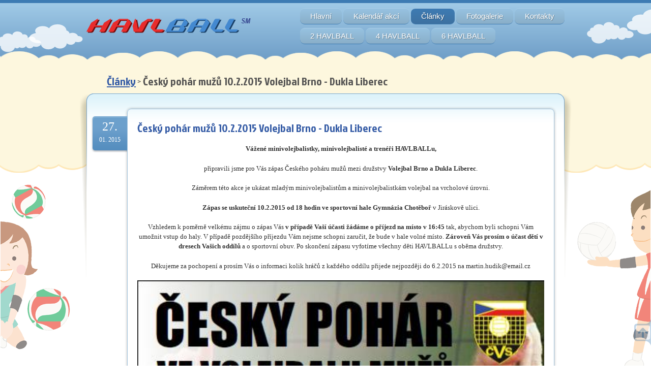

--- FILE ---
content_type: text/html; charset=UTF-8
request_url: https://www.havlball.cz/clanky/cesky-pohar-muzu-volejbal-brno-dukla-liberec
body_size: 3249
content:
<!DOCTYPE html>
<!--[if IE 7]>
<html lang="en" class="ie7 oldie"></html><![endif]--><!--[if IE 8]>
<html lang="en" class="ie8 oldie"></html><![endif]-->
<!-- [if gt IE 8] <!-->
<!--[if lte IE 8]>              <html class="ie8 no-js" lang="en">     <![endif]-->
<!--[if IE 9]>                  <html class="ie9 no-js" lang="en">     <![endif]-->
<!--[if (gt IE 9)|!(IE)]><!-->  <html class="not-ie no-js" lang="en">  <!--<![endif]-->
<head>
    <link href='https://fonts.googleapis.com/css?family=Salsa|Jockey+One' rel='stylesheet' type='text/css'>
    <meta charset="utf-8" />    
    <meta name="viewport" content="width=device-width, initial-scale=1, maximum-scale=1">
    
    <title>Český pohár mužů 10.2.2015 Volejbal Brno - Dukla Liberec | HavlBall.cz</title>
    <meta name="description" content="" />
    
    <base href="https://www.havlball.cz/" />
    
    <link rel="icon" href="https://www.havlball.cz/favicon.ico" type="image/x-icon" />
    <link rel="shortcut icon" href="https://www.havlball.cz/favicon.ico" type="image/x-icon" />
    
    <link rel="stylesheet" href="https://www.havlball.cz/assets/css/styles.css" />
    <link rel="stylesheet" href="https://www.havlball.cz/assets/css/camera.css" />
    <link rel="stylesheet" href="https://www.havlball.cz/assets/css/video-js.css" />
    <link rel="stylesheet" href="https://www.havlball.cz/assets/css/prettyPhoto.css" /><!-- HTML5 Shiv -->
    <link rel="stylesheet" href="https://www.havlball.cz/assets/css/flexnav.css" />
    
    <link rel="stylesheet" href="https://www.havlball.cz/assets/css_custom/style_custom.css?v=5" />
    
    <script src="https://www.havlball.cz/assets/js/modernizr.custom.js"></script>

    <script>
        (function(i,s,o,g,r,a,m){i['GoogleAnalyticsObject']=r;i[r]=i[r]||function(){
        (i[r].q=i[r].q||[]).push(arguments)},i[r].l=1*new Date();a=s.createElement(o),
        m=s.getElementsByTagName(o)[0];a.async=1;a.src=g;m.parentNode.insertBefore(a,m)
        })(window,document,'script','//www.google-analytics.com/analytics.js','ga');
        
        ga('create', 'UA-57017566-1', 'auto');
        ga('send', 'pageview');
    </script>
</head>
<body class="t-blue t-pattern-1 secondary-page t-menu-1 t-header-1 t-text-1">
    
    <div class="top-panel">

    </div><!--/ .top-panel-->
    
    <div class="kids-bg-level-1">
        
        <header id="kids_header">
            <div class="l-page-width clearfix">
                
                <div class="bg-level-1-left" id="bg-level-1-left"></div>
                <div class="bg-level-1-right" id="bg-level-1-right"></div>



                <div class="kids_clear"></div>
                
                <div id="kids_logo_block">
                    <a id="kids_logo_text" href="https://www.havlball.cz/" title="HavlBall.cz">
                        <img src="https://www.havlball.cz/assets/css_custom/i/logo.png?v=sm" alt="HavlBall.cz" />
                    </a>
                </div><!--/ #kids_logo_block-->
            
                <nav id="kids_main_nav">
                    <div class="menu-button">
                        <span class="menu-button-line"></span>
                        <span class="menu-button-line"></span>
                        <span class="menu-button-line"></span>
                    </div>
                    
                    <ul class="clearfix flexnav" data-breakpoint="800">
                        <li >
                            <a href="https://www.havlball.cz/">Hlavní</a>
                        </li>
                        <li >
                            <a href="kalendar">Kalendář akcí</a>
                        </li>
                        <li class="current-menu-item">
                            <a href="clanky">Články</a>
                        </li>                                      
                        <li >
                            <a href="fotky">Fotogalerie</a>
                        </li>
                        <li >
                            <a href="kontakt">Kontakty</a>
                        </li>                    
                    </ul>
                    
                    <ul class="clearfix flexnav second" data-breakpoint="800">
                        <li >
                            <a href="tabulka">2 HAVLBALL</a>
                        </li>
                        <li >
                            <a href="tabulka-4-havlball">4 HAVLBALL</a>
                        </li>
                        <li >
                            <a href="6-havlball-2015-2016">6 HAVLBALL </a>
                        </li>
                    </ul>
                </nav><!-- #kids_main_nav -->

                <div class="kids_clear"></div>
            </div><!--/ .l-page-width--> 
        </header><!--/ #kids_header-->            
        
        

    </div><!-- .bg-level-1 -->

    <div id="kids_middle_container"> <!-- .content -->
        <div class="kids_top_content"> <!-- .middle_cloud -->
			<div class="kids_top_content_head">
				<div class="kids_top_content_head_body"></div>
			</div><!-- .kids_top_content_head -->

			<div class="kids_top_content_middle">
				<div class="l-page-width">

				    

				</div>
			</div><!-- .kids_top_content_middle -->
			
			<div class="kids_top_content_footer"></div><!-- .end_middle_cloud -->
		</div>


        <div class="bg-level-2-full-width-container kids_bottom_content">
            <div class="bg-level-2-page-width-container l-page-width no-padding">


<section class="kids_bottom_content_container">
	<div class="header_container">  
		<ul id="breadcrumbs">
			<li><a href="clanky">Články</a></li>
			<li>Český pohár mužů 10.2.2015 Volejbal Brno - Dukla Liberec</li>
		</ul>
	</div>
	
    <div id="sbr" class="entry-container">

		<div id="post-content">

			<article class="post-item">

				<div class="post-meta">
					<div class="post-date">
						<span class="day">27.</span>
						<span class="month">01. 2015</span>
					</div><!--/ post-date-->
				</div><!--/ post-meta-->

				<div class="post-entry">

					<div class="post-title">
						<h1>Český pohár mužů 10.2.2015 Volejbal Brno - Dukla Liberec</h1>
					</div><!--/ post-title-->


					<div class="entry">
                        <p style="text-align: center;"><strong>Vážené minivolejbalistky, minivolejbalisté a trenéři HAVLBALLu,</strong></p>

<p style="text-align: center;">připravili jsme pro Vás zápas Českého poháru mužů mezi družstvy <strong>Volejbal Brno a Dukla Liberec</strong>.</p>

<p style="text-align: center;">Záměrem této akce je ukázat mladým minivolejbalistům a minivolejbalistkám volejbal na vrcholové úrovni.</p>

<p style="text-align: center;"><strong>Zápas se uskuteční 10.2.2015 od 18 hodin ve sportovní hale Gymnázia Chotěboř</strong> v Jiráskově ulici.</p>

<p style="text-align: center;">Vzhledem k poměrně velkému zájmu o zápas Vás <strong>v případě Vaší účasti žádáme o příjezd na místo v 16:45</strong> tak, abychom byli schopni Vám umožnit vstup do haly. V případě pozdějšího příjezdu Vám nejsme schopni zaručit, že bude v hale volné místo. <strong>Zároveň Vás prosím o účast dětí v dresech</strong> <strong>Vašich oddílů </strong>a o sportovní obuv. Po skončení zápasu vyfotíme všechny děti HAVLBALLu s oběma družstvy.</p>

<p style="text-align: center;">Děkujeme za pochopení a prosím Vás o informaci kolik hráčů z každého oddílu přijede nejpozději do 6.2.2015 na martin.hudik@email.cz</p>

<p><img alt="" src="media/clanky/CP-Brno-Liberec-plakat.JPG" style="width: 800px; height: 1129px;" /></p>

					</div><!--/ entry--> 

				</div><!--/ post-entry -->

			</article><!--/ post-item-->

		</div><!--/ post-content-->

		<div class="kids_clear"></div>  
	</div>

</section><!-- .bottom_content_container -->


            	<div class="bg-level-2-left" id="bg-level-2-left" style="width: 84px; left: -74px;"></div> <!-- .left_patterns -->
            	<div class="bg-level-2-right" id="bg-level-2-right" style="width: 84px; right: -74px;"></div><!-- .right_patterns -->
            </div>

        </div>
    </div><!-- #kids_middle_container -->

    <div class="kids_bottom_container">
        <div class="l-page-width clearfix">
            <div class="one">
                <div class="widget_recent_entries">

                    <h3 class="widget-title">Partneři</h3>

                    <table align="center" border="1" cellpadding="1" cellspacing="1" style="width: 942px;">
	<tbody>
		<tr>
			<td rowspan="3" style="width: 240px; vertical-align: middle; text-align: center; background-color: rgb(255, 255, 255);">&nbsp; &nbsp; &nbsp;</td>
			<td style="width: 6px; background-color: rgb(255, 255, 255);">&nbsp;</td>
			<td colspan="8" rowspan="1" style="width: 35px; vertical-align: bottom; background-color: rgb(255, 255, 255);"><a href="http://www.bonavita.cz/" style="text-align: center;" target="_blank"><img alt="" src="media/partneri/logoBonaVita.jpg" style="height: 60px; width: 129px;" /></a>&nbsp; &nbsp; &nbsp;<a href="http://www.moravialacto.cz" style="text-align: center;" target="_blank"><img alt="" src="media/partneri/logoMoravia.JPG" style="height: 60px; width: 150px;" /></a>&nbsp;&nbsp;<img alt="" src="media/partneri/logo-kavarna-2.JPG" style="width: 151px; height: 60px;" /><img alt="" src="media/partneri/logo_ch_mont_2.jpg" style="height: 70px; width: 107px;" /></td>
		</tr>
		<tr>
			<td style="width: 6px; background-color: rgb(255, 255, 255);">&nbsp;</td>
			<td colspan="5" rowspan="1" style="width: 180px; vertical-align: middle; background-color: rgb(255, 255, 255);">&nbsp; &nbsp; &nbsp;&nbsp;<img alt="" src="media/partneri/logo_NATE.jpg" style="height: 50px; width: 47px; margin-top: 15px; margin-bottom: 15px;" />&nbsp; &nbsp;&nbsp; &nbsp;<img alt="" src="media/partneri/ar-kovo-logo.jpg" style="height: 35px; margin-top: 20px; margin-bottom: 20px; width: 101px;" /></td>
			<td colspan="4" rowspan="1" style="width: 397px; vertical-align: middle; background-color: rgb(255, 255, 255);"><a href="http://www.montero.cz" target="_blank"><img alt="" src="media/partneri/logoMontero.JPG" style="width: 156px; height: 35px;" /></a>&nbsp;&nbsp; &nbsp;<a href="http://www.interlignum.cz" target="_blank"><img alt="" src="media/partneri/logoInterlignum.PNG" style="height: 35px; width: 38px;" /></a>&nbsp; &nbsp; &nbsp;<a href="http://www.vinochotebor.wz.cz/" target="_blank"><img alt="" src="media/partneri/logoVinotekaPC.JPG" style="height: 43px; width: 70px;" /></a>&nbsp; &nbsp;<img alt="" src="media/partneri/pwb_logo.jpg" style="height: 30px; width: 115px;" /></td>
		</tr>
		<tr>
			<td style="width: 6px; background-color: rgb(255, 255, 255);">&nbsp;</td>
			<td colspan="4" rowspan="1" style="width: 180px; text-align: center; background-color: rgb(255, 255, 255);">&nbsp;&nbsp;<img alt="" src="media/partneri/Logo_CUS-SSN-vertikal.jpg" style="width: 99px; height: 50px;" /></td>
			<td style="width: 9px; background-color: rgb(255, 255, 255);">&nbsp;</td>
			<td colspan="4" rowspan="1" style="width: 397px; vertical-align: middle; background-color: rgb(255, 255, 255);"><a href="http://www.armontis.cz" target="_blank"><img alt="" src="media/partneri/ArmontisBest.JPG" style="height: 35px; width: 145px;" /></a>&nbsp;&nbsp;<img alt="" src="media/partneri/logo_OKP.png" style="width: 122px; height: 30px;" />&nbsp;&nbsp;</td>
		</tr>
	</tbody>
</table>

<p>&nbsp;</p>


                </div><!--/ .widget_recent_entries-->
            </div><!--/ one-->

        </div><!--/ l-page-width-->
    </div><!-- .kids_bottom_container -->
    
    <script src="https://ajax.googleapis.com/ajax/libs/jquery/1.7.1/jquery.min.js"></script>
    <!--[if lt IE 9]>
        <script src="https://www.havlball.cz/assets/js/selectivizr-and-extra-selectors.min.js"></script>
    <![endif]-->
    
    <script src="https://www.havlball.cz/assets/js/jquery-ui-1.8.16.custom.min.js"></script>
    <script src="https://www.havlball.cz/assets/js/jquery.easing-1.3.min.js"></script>
    <script src="https://www.havlball.cz/assets/js/camera.min.js"></script>
    <script src="https://www.havlball.cz/assets/js/jquery.jcarousel.min.js"></script>
    <script src="https://www.havlball.cz/assets/js/video.js"></script>
    <script src="https://www.havlball.cz/assets/js/jquery.flexnav.min.js"></script>
    <script src="https://www.havlball.cz/assets/js/jquery.prettyPhoto.js"></script>
    <script src="https://www.havlball.cz/assets/js/jquery.tweet.js"></script>
    <script src="https://www.havlball.cz/assets/js/scripts.js"></script>

</body>
</html>

--- FILE ---
content_type: text/css
request_url: https://www.havlball.cz/assets/css/styles.css
body_size: 30879
content:
/* - CSS Reset -> Begin ----------------------------------------- */

html, body, div, span, object, iframe,
h1, h2, h3, h4, h5, h6, p, blockquote, pre,
abbr, address, cite, code,
del, dfn, em, img, ins, kbd, q, samp,
small, strong, sub, sup, var,
b, i,
dl, dt, dd, ol, ul, li,
fieldset, form, label, legend,
table, caption, tbody, tfoot, thead, tr, th, td,
article, aside, canvas, details, figcaption, figure, 
footer, header, hgroup, menu, nav, section, summary,
time, mark, audio, video {
    margin: 0;
    padding: 0;
    border: 0;
    outline: 0;
    font-size: 100%;
    vertical-align: baseline;
    background: transparent;
}

article,aside,details,figcaption,figure,
footer,header,hgroup,menu,nav,section { 
    display: block;
}

nav ul,
nav ol {
    list-style: none;
    list-style-image: none;
}

ol, ul {
    list-style: none;
}

q {
    font-style: italic;
    quotes: "\00ab" "\00bb";
}

abbr {
	border-bottom:1px dashed #949494;
} 

small {
	font-size:11px;	
}

big {
	font-size:14px;	
}
   
ins {
    text-decoration: none;
}

del {
    text-decoration: line-through;
}

table {
    border-collapse: collapse;
    border-spacing: 0;
}

object {
	display: block;
	border: 1px solid #fff;
}

input, textarea {outline: none;}

/* Chrome, Safari */
input::-webkit-input-placeholder, textarea::-webkit-input-placeholder {color: #2f2f2f;}

/* Firefox */
input:-moz-placeholder, textarea:-moz-placeholder {color: #2f2f2f;}

/* - CSS Reset -> End ----------------------------------------- */

header, footer, section, article, nav {
    display:block;
    margin:0;
    padding:0;
}

/* 
##############################################################
BASE -> Begin
##############################################################

/* - CSS Reset -> End ----------------------------------------- */

body {
    background-color: #fff;
	color: #2f2f2f;
	font: 13px/1.5 'Tahoma';
    min-width: 980px;
	-webkit-font-smoothing: antialiased; /* Fix for webkit rendering */
	-webkit-text-size-adjust: 100%;	
}


body.t-text-1 {font-family: 'Tahoma';}
body.t-text-2 {font-family: 'Arial';}
body.t-text-3 {font-family: 'Verdana';}

a {
    text-decoration: none;
}

p {
	margin: 0 0 1.5em 0;
	padding: 0;
	line-height: 1.5em;
} 

b {
	font-size: 14px;
}

h1, h2, h3, h4, h5, h6 {
	margin-bottom: 15px;
	color: #385EA7;
	font-weight: 100;
	line-height: 1.25em;
}

h1 {font-size: 22px;} 
h2 {font-size: 21px;}
h3 {font-size: 18px;}
h4 {font-size: 15px;} 
h5 {font-size: 14px;} 
h6 {font-size: 12px;} 

.t-header-1 h1, .t-header-1 h2, .t-header-1 h3, .t-header-1 h4, .t-header-1 h5, .t-header-1 h6 {font-family: 'Jockey One', cursive;}
.t-header-2 h1, .t-header-2 h2, .t-header-2 h3, .t-header-2 h4, .t-header-2 h5, .t-header-2 h6 {font-family: 'Oswald', sans-serif;}
.t-header-3 h1, .t-header-3 h2, .t-header-3 h3, .t-header-3 h4, .t-header-3 h5, .t-header-3 h6 {font-family: 'Yanone Kaffeesatz', sans-serif; font-weight: 600;}

.kids_clear {clear: both;}

.clearfix:after {
	content: ".";
	display: block;
	height: 0;
	clear: both;
	visibility: hidden;
}

.link {
	-webkit-transition: all 250ms linear 0s;
	   -moz-transition: all 250ms linear 0s;
	    -ms-transition: all 250ms linear 0s;
		 -o-transition: all 250ms linear 0s;
			transition: all 250ms linear 0s;	
}

.link:hover {color: #2f2f2f ! important;}

/* 
##############################################################
BASE -> End
##############################################################
*/

/* 
##############################################################
GENERAL -> Begin
##############################################################
*/

.icon {
	padding: 0 10px 0 0;
	vertical-align: middle;
}

.border-shadow {
	position: relative;
	margin-bottom: 25px;
}

.border-shadow figure {
	position: relative;
	z-index: 2;
	padding: 2px;
	background-color: #cde9f3;
	border: 1px solid #9bc0dd;
	-webkit-border-radius: 2px;
	   -moz-border-radius: 2px;
			border-radius: 2px;	
}

	.border-shadow img {
		display: block;
		border: 1px solid #fff;
		-webkit-border-radius: 2px;
		   -moz-border-radius: 2px;
				border-radius: 2px;
	}

	.border-shadow:after,
	.border-shadow:before {
		position: absolute;
		z-index: 0;
		bottom: 20px;
		width: 50%;
		height: 15px;
		-webkit-box-shadow: 0 15px 10px rgba(0,0,0, .4);
		   -moz-box-shadow: 0 15px 10px rgba(0, 0, 0, .4);
				 box-shadow: 0 15px 10px rgba(0, 0, 0, .4);
		content: "";
	}

	.border-shadow:before {
		-webkit-transform: rotate(-4deg);
		   -moz-transform: rotate(-4deg);
			-ms-transform: rotate(-4deg);
			 -o-transform: rotate(-4deg);
				transform: rotate(-4deg);
		left: 10px;		
	}		

	.border-shadow:after {
		-webkit-transform: rotate(4deg);
		   -moz-transform: rotate(4deg);
			 -o-transform: rotate(4deg);
			-ms-transform: rotate(4deg);
				transform: rotate(4deg);
		right: 10px;
	}


/* 
##############################################################
LAYOUT -> Begin                                        
##############################################################
*/

.l-page-width {
    width: 940px;
    padding: 0 10px;
    text-align: left;
    margin: 0 auto;
}

.l-page-width.no-padding {
	padding: 0;
    width: 968px;
}

.l-float-left {
    float: left;
}

.l-float-right {
    float: right;
}

.l-grid-2 {
    width: 120px;
}

.l-grid-3 {
    width: 180px;
}

.l-grid-3a {
	width: 210px;
}

.l-grid-4 {
	margin-bottom: 1.5em;
    width: 240px;
}

.l-grid-5 {
    width: 300px;
}

.l-grid-7 {
    width: 420px;
}

.l-grid-9 {
    width: 530px;
}

.entry-container .l-grid-3 {
	margin-right: 2.8em;
	margin-bottom: 1.5em;
} 

.last {
	margin-right:0 !important;	
}

/* 
##############################################################
LAYOUT -> End                                        
##############################################################
*/

/* 
##############################################################
MULTI COLUMNS -> End                                        
##############################################################
*/
.full_width,
.one_half,
.one_half_last,
.one_third,
.one_third_last,
.one_fourth,
.one_fourth_last,
.one_fifth,
.one_fifth_last,
.two_thirds,
.two_thirds_last,
.three_fourth,
.three_fourth_last,
.four_fifth,
.four_fifth_last {padding-bottom: 1.5em;}

#kids_middle_container .full_width {
	width: 860px;	
}

#kids_middle_container .one_half {
	float: left;
	width: 390px;
}

#kids_middle_container .one_half_last {
	float: right;
	width: 390px;
	margin: 0;
}

#kids_middle_container .one_third {
	float: left;
	width: 260px;
	margin-right: 60px;
}

#kids_middle_container .one_third_last {
	float: right;
	width: 260px;
	margin: 0;
}

#kids_middle_container .one_fourth {
	float: left;
	width: 190px;
	margin-right: 45px;
}

#kids_middle_container .one_fourth_last {
	float: right;
	width: 190px;
	margin: 0;
}

#kids_middle_container .one_fifth {
	float: left;
	width: 153px;
	margin-right: 33px;
}

#kids_middle_container .one_fifth_last {
	float: right;
	width: 153px;
	margin: 0;
}

#kids_middle_container .two_thirds {
	float: left;
	width: 580px;
	margin-right: 35px;
}

#kids_middle_container .three_fourth {
	float: left;
	width: 655px;
	margin: 0;
}

#kids_middle_container .four_fifth {
	float: left;
	width: 700px;
	margin: 0;
}

/* 
##############################################################
THEMES -> Begin                                        
##############################################################
*/

/* -- Blue --> Begin -- */

.t-blue  .kids-bg-level-1 {
	background: -moz-linear-gradient(top,  #a0cae7 0%, #6d9cc6 100%); /* FF3.6+ */
	background: -webkit-gradient(linear, left top, left bottom, color-stop(0%,#a0cae7), color-stop(100%,#6d9cc6)); /* Chrome,Safari4+ */
	background: -webkit-linear-gradient(top,  #a0cae7 0%,#6d9cc6 100%); /* Chrome10+,Safari5.1+ */
	background: -o-linear-gradient(top,  #a0cae7 0%,#6d9cc6 100%); /* Opera 11.10+ */
	background: -ms-linear-gradient(top,  #a0cae7 0%,#6d9cc6 100%); /* IE10+ */
	background: linear-gradient(to bottom,  #a0cae7 0%,#6d9cc6 100%); /* W3C */
	filter: progid:DXImageTransform.Microsoft.gradient( startColorstr='#a0cae7', endColorstr='#6d9cc6',GradientType=0 ); /* IE6-9 */
}

/* -- Minigallery --> Begin -- */

.minigallery li {
	-webkit-transition: background-color .25s linear;
	   -moz-transition: background-color .25s linear;
		 -o-transition: background-color .25s linear;
			transition: background-color .25s linear;
}
#kids_main_nav ul ul ul{
	left:4px !important;
	left:1px \0/ !important;
}

	.minigallery li img {display: block;}

.t-blue .minigallery-list {
	position:relative;
	margin-bottom: 2em;
	padding: 4px 10px;
	border: 1px solid #90badb;
	-webkit-border-radius: 8px;
	-moz-border-radius: 8px;
	border-radius: 8px;
	background-color: #cde9f3;
}
	
.t-blue .minigallery {
	margin: 0 auto;
	width: 100%;
	overflow: hidden;
}

.t-blue .minigallery ul {
	overflow: hidden;
	width: 1440px;
}

.t-blue .minigallery li {
	float: left;
	margin: 0 3px;
	padding: 5px;
	height: 68px !important;
	background-color: #afd7eb;
	border: 1px solid #5490bd !important;
	-webkit-border-radius: 8px;
	-moz-border-radius: 8px;
	border-radius: 8px;
	list-style:none;
}

.t-blue .minigallery li:hover {
	background-color: #e8f5fa;
}
	
.t-blue .minigallery li img {
	width: 76px;
	border: 1px solid #fff;
	height: 66px;
}

.t-blue .minigallery-list .next,
.t-blue .minigallery-list .prev {
	position: absolute;
	cursor: pointer;
	display: block;
	width: 24px;
	height: 43px;
	text-indent: -5000px;
	top: 25px;
	-webkit-transition: opacity .25s linear;
	-moz-transition: opacity .25s linear;
	-o-transition: opacity .25s linear;
	transition: opacity .25s linear;
}

.t-blue .minigallery-list .prev {
	background: url(../images/blue/arrow_prev_next.png) 0 0 no-repeat;
	left: 10px;
}

.t-blue .minigallery-list .next {
	background: url(../images/blue/arrow_prev_next.png) -45px 0 no-repeat;
	right: 10px;
}

.t-blue .minigallery-list .prev:hover,
.t-blue .minigallery-list .next:hover,
.t-blue .minigallery-list2 .prev2:hover,
.t-blue .minigallery-list2 .next2:hover {
	opacity: .7;
}

.t-blue .minigallery-list .disabled,
.t-blue .minigallery-list .disabled:hover {
	background: none;
	cursor: auto;
}

.t-blue .minigallery-list2 {
	position:relative;
	margin-bottom: 2em;
	margin-left: 10px;
	margin-right: 10px;
	padding: 4px 0;
	border: 1px solid #5490bd;
	-webkit-border-radius: 8px;
	-moz-border-radius: 8px;
	border-radius: 8px;
	background-color: #aad3e9;
}

.t-blue .minigallery-list2 .next2,
.t-blue .minigallery-list2 .prev2 {
	position: absolute;
	top: 25px;
	display: block;
	width: 41px;
	height: 41px;
	text-indent: -5000px;
	cursor: pointer;
	-webkit-transition: opacity .25s linear;
	-moz-transition: opacity .25s linear;
	-o-transition: opacity .25s linear;
	transition: opacity .25s linear;
}

.t-blue .minigallery-list2 .prev2 {
	left:-15px;
	background: url(../images/blue/direction-nav.png) 0 0 no-repeat;
}

.t-blue .minigallery-list2 .next2 {
	right: -15px;
	background: url(../images/blue/direction-nav.png) -59px 0 no-repeat;
}

.t-blue .minigallery-list2 .disabled,
.t-blue .minigallery-list2 .disabled:hover {
	background: none;
	cursor: auto;
}

/* -- Minigallery --> End -- */

.t-blue .kids_slider_wrapper {
    border-color: #3d7bb3;
    background-color: rgba(205,233,243,.3);
}

.ie8 .t-blue .kids_slider_wrapper {background-color: rgb(205,233,243);}

.t-blue .camerapag_left {
    background-image: url('../images/blue/slider_control_left_bg.png');
}

.t-blue .camerapag_right {
    background-image: url('../images/blue/slider_control_right_bg.png');
}

.t-blue .camera_pag {
    background-image: url('../images/blue/slider_control_bg.png');
}

.t-blue .camera_pag_ul li,.flex-control-nav li a {
    background-image: url('../images/blue/slider_control_item_bg.png');
}

.camera_wrap .camera_pag .camera_pag_ul li.cameracurrent ,.flex-control-nav li a.flex-active {
    background-image: url('../images/blue/slider_control_active_item_bg.png');
}

.t-blue .kids_button {
    border-color:#8fb4d0;    
}

.t-blue .kids_button:hover {
    border-color:#85adcd;    
}

.t-blue .kids_button > span {
    color:#446dab;
    background-image: url('../images/blue/button_bg.png');
    background-color: #b7d5e7;
}

.t-blue .kids_button > .fade {
    background-image: url('../images/blue/button_hover_bg.png');
    background-color: #83b2d0;
}

.t-blue #kids_middle_container .kids_image_wrapper {
    background-color:#cde9f3;
    border-color:#9bc0dd;
}

.t-blue .border-shadow figure,
.t-blue #sidebar #flickr-badge a,
.t-blue #sidebar-left #flickr-badge a,
.t-blue #sidebar-right #flickr-badge a,
.t-blue .avatar {
	border: 1px solid #9fc2de;
	background-color: #cde9f3;
}

.t-blue #kids_bottom_container .kids_image_wrapper {
    background-color: #afd7eb;
    border-color: #5490bd;
}

.t-blue .kids_audio .kids_curtain {
    background-image: url('../images/blue/audio_icon.png');
}

.t-blue .kids_video .kids_curtain {
    background-image: url('../images/blue/video_icon.png');
}

.t-blue .kids_picture .kids_curtain {
    background-image: url('../images/blue/picture_icon.png');
}

.t-blue .kids_mini_audio .kids_curtain {
    background-image: url('../images/blue/audio_mini_icon.png');
}

.t-blue .kids_mini_video .kids_curtain {
    background-image: url('../images/blue/video_mini_icon.png');
}

.t-blue .kids_mini_picture .kids_curtain {
    background-image: url('../images/blue/picture_mini_icon.png');
}

.t-blue .kids_video_wrapper {
    background-color: #cde9f3;
    border-color: #9bc0dd;
}

.t-blue .camera_prev,
.t-blue .flex-prev {
    background:url("../images/blue/slider_control_prev_item_bg.png") no-repeat;
}

.t-blue .camera_next,
.t-blue .flex-next {
    background:url("../images/blue/slider_control_next_item_bg.png") no-repeat;
}

.t-blue #kids-back-top span {
    background-image: url('../images/blue/to_top_button_bg.png');
}

.t-blue #sbr .post-meta {
	position: absolute;
	top: 40px;
	left: -73px;
	width: 72px;
	height: 108px;
	background: url(../images/blue/bg_post_date.png) no-repeat;
}

.t-blue #sbl .post-meta {
	position: absolute;
	top: 40px;
	right: -70px;
	width: 72px;
	height: 108px;
	background: url(../images/blue/bg_post_date.png) no-repeat 0 -118px;
}

#dsb .post-meta {
	position: absolute;
	top: -3px;
	left: 12px;
	width: 82px;
	height: 55px;
}

.t-blue #dsb .post-meta {
	background: url(../images/blue/d_bg_post_date.png) no-repeat left;
}

/* -- Blue --> End -- */

/* -- Red --> Begin -- */

.t-red .kids-bg-level-1 {
	background: -moz-linear-gradient(top,  #fdaeb9 0%, #fb909d 100%); /* FF3.6+ */
	background: -webkit-gradient(linear, left top, left bottom, color-stop(0%,#fdaeb9), color-stop(100%,#fb909d)); /* Chrome,Safari4+ */
	background: -webkit-linear-gradient(top,  #fdaeb9 0%,#fb909d 100%); /* Chrome10+,Safari5.1+ */
	background: -o-linear-gradient(top,  #fdaeb9 0%,#fb909d 100%); /* Opera 11.10+ */
	background: -ms-linear-gradient(top,  #fdaeb9 0%,#fb909d 100%); /* IE10+ */
	background: linear-gradient(to bottom,  #fdaeb9 0%,#fb909d 100%); /* W3C */
	filter: progid:DXImageTransform.Microsoft.gradient( startColorstr='#fdaeb9', endColorstr='#fb909d',GradientType=0 ); /* IE6-9 */
}


/* -- Minigallery --> Begin -- */

.t-red .minigallery-list {
	position: relative;
	margin-bottom: 2em;
	padding: 4px 10px;
	border: 1px solid #ff959e;
	-webkit-border-radius: 8px;
	-moz-border-radius: 8px;
	border-radius: 8px;
	background-color: #fee2de;
}
	
.t-red .minigallery {
	margin: 0 auto;
	width: 100%;
	overflow: hidden;
}

.t-red .minigallery ul {
	overflow: hidden;
	width: 1440px;
}

.t-red .minigallery li {
	float:left;
	margin:0 3px;
	padding: 5px;
	height: 68px !important;
	background-color: #ffd2d9;
	border: 1px solid #fd6b78 !important;
	-webkit-border-radius: 8px;
	-moz-border-radius: 8px;
	border-radius: 8px;
	list-style:none;
}

.t-red .minigallery li:hover {
	background-color: #fdf1ee;
}
	
.t-red .minigallery li img {
	width:76px;
	border: 1px solid #fff;
	height:66px;
}

.t-red .minigallery-list .next,
.t-red .minigallery-list .prev{
	cursor:pointer;
	display:block;
	width:24px;
	height:43px;
	position:absolute;
	text-indent:-5000px;
	top:25px;
	-webkit-transition: opacity .25s linear;
	-moz-transition: opacity .25s linear;
	-o-transition: opacity .25s linear;
	transition: opacity .25s linear;
}

.t-red .minigallery-list .prev {
	background:url(../images/red/arrow_prev_next.png) 0 0 no-repeat;
	left:10px;
}

.t-red .minigallery-list .next {
	background:url(../images/red/arrow_prev_next.png) -45px 0 no-repeat;
	right:10px;
}

.t-red .minigallery-list .prev:hover,
.t-red .minigallery-list .next:hover,
.t-red .minigallery-list2 .prev2:hover,
.t-red .minigallery-list2 .next2:hover {
	opacity: .7;
}

.t-red .minigallery-list .disabled,
.t-red .minigallery-list .disabled:hover {
	background:none;
	cursor: auto;
}

.t-red .minigallery-list2 {
	position:relative;
	margin-bottom: 2em;
	margin-left: 10px;
	margin-right: 10px;
	padding:4px 0;
	border: 1px solid #fe6071;
	-webkit-border-radius: 8px;
	-moz-border-radius: 8px;
	border-radius: 8px;
	background-color: #ffd2d9;
}

.t-red .minigallery-list2 .next2,
.t-red .minigallery-list2 .prev2 {
	cursor:pointer;
	display:block;
	width:41px;
	height:41px;
	position:absolute;
	text-indent:-5000px;
	top:25px;
	-webkit-transition: opacity .25s linear;
	-moz-transition: opacity .25s linear;
	-o-transition: opacity .25s linear;
	transition: opacity .25s linear;
}

.t-red .minigallery-list2 .prev2 {
	background:url(../images/red/direction-nav.png) 0 0 no-repeat;
	left:-15px;
}

.t-red .minigallery-list2 .next2 {
	background:url(../images/red/direction-nav.png) -59px 0 no-repeat;
	right:-15px
}

.t-red .minigallery-list2 .disabled,
.t-red .minigallery-list2 .disabled:hover {
	background:none;
	cursor: auto;
}

/* -- Minigallery --> End -- */

.t-red .kids_slider_wrapper {
    border-color:#f35f5f;
    background-color: rgba(216,84,84,.3);
}

.ie8 .t-red .kids_slider_wrapper {background-color: rgb(216,84,84);}

.t-red .camerapag_left {
    background-image: url('../images/red/slider_control_left_bg.png');
}

.t-red .camerapag_right {
    background-image: url('../images/red/slider_control_right_bg.png');
}

.t-red .camera_pag{
    background-image: url('../images/red/slider_control_bg.png');
}

.t-red .camera_pag_ul li,.t-red .flex-control-paging li a {
    background-image: url('../images/red/slider_control_item_bg.png');
}

.t-red .camera_pag_ul li.cameracurrent,.t-red .flex-control-paging li a.flex-active {
    background-image: url('../images/red/slider_control_active_item_bg.png') !important;
}

.t-red .kids_button {
    border-color:#ff9b9a;
}

.t-red .kids_button:hover {
    border-color:#fc7c7c;
}

.t-red .kids_button > span {
    color:#e96868;
    background-image: url('../images/red/button_bg.png');
    background-color: #ffd3c9;
}

.t-red .kids_button > .fade {
    background-image: url('../images/red/button_hover_bg.png');
    background-color: #fd8a8a;
}

.t-red #kids_middle_container .kids_image_wrapper {
    background-color:#ffdad4;
    border-color:#ff99a6;
}

.t-red .border-shadow figure,
.t-red #sidebar #flickr-badge a,
.t-red #sidebar-left #flickr-badge a,
.t-red #sidebar-right #flickr-badge a,
.t-red .avatar {
	border: 1px solid #d85454;
	background-color: #fdaeba;
}

.t-red #kids_bottom_container .kids_image_wrapper {
    background-color:#ffd2d9;
    border-color:#ff7e91;
}

.t-red #kids_middle_container .wave-border {
	background: url(../images/red/wave-border.png) no-repeat;
	padding: 7px;
}

.t-red #kids_middle_container .magic-border {
	background: url(../images/red/magic-border.png) no-repeat;
	padding: 7px;
}

.t-red #kids_bottom_container {
    background-image:url('../images/red/bottom_container_top_bg.png');
}

.t-red #kids_bottom_container .kids_bottom_container_bg {
    background-image:url('../images/red/bottom_container_bg.png');
    background-color:#fdfbe9;
}

.t-red .kids_video_wrapper {
    background-color: #ffdad4;
    border-color:#ff99a6;
}

#color_schema a.t-red {
    background-image: url('../images/red/color_icon.png');
}

.t-red .kids_audio .kids_curtain {
    background-image: url('../images/red/audio_icon.png');
}

.t-red .kids_video .kids_curtain {
    background-image: url('../images/red/video_icon.png');
}

.t-red .kids_picture .kids_curtain {
    background-image: url('../images/red/picture_icon.png');
}

.t-red .kids_mini_audio .kids_curtain {
    background-image: url('../images/red/audio_mini_icon.png');
}

.t-red .kids_mini_video .kids_curtain {
    background-image: url('../images/red/video_mini_icon.png');
}

.t-red .kids_mini_picture .kids_curtain {
    background-image: url('../images/red/picture_mini_icon.png');
}

.t-red .hint_popup {
    border-color: #fd7b8b;
    background-image: url('../images/red/hint_bg_1.png');
}

.t-red .hint_popup_bg {
    background-image: url('../images/red/hint_bg_2.png');
}

.t-red .camera_prev, .t-red .flex-prev{
    background-image: url('../images/red/slider_control_prev_item_bg.png') !important;
}

.t-red .camera_next, .t-red .flex-next{
    background-image: url('../images/red/slider_control_next_item_bg.png') !important;
}

.t-red #kids-back-top span {
    background-image: url('../images/red/to_top_button_bg.png');
}

.t-red #signUp {
    background-image: url('../images/red/bg_sign_up.png');
}

.t-red .kids-subscribe-block #signUp button[type="submit"] {
	background:url('../images/red/bg_sign_up.png') no-repeat right top;
	color:#e66262;
}

.t-red .kids-subscribe-block #signUp button[type="submit"]:hover {
	background-position: right -38px;
	color:#fff;
}

.t-red .kids-subscribe-block #signUp button[type="submit"]:active {
	background-position: right -76px;
	color: #e66262;
	text-shadow: 1px 1px 0 #ffc3c3;
}

.t-red #kids_bottom_container .kids_contact_block li {
    background-image: url('../images/red/contact_block_list_bg.png');
}

.t-red #kids_bottom_container .kids_recent_post_block li {
    background-image: url('../images/red/recent_post_list_bg.png');
}

.t-red #kids_bottom_container .kids_recent_comments_block li {
    background-image: url('../images/red/comments_block_list_bg.png');
}

.t-red #sbr .post-meta {
	background:url(../images/red/bg_post_date.png) repeat-x;
	position:absolute;
	width:72px;
	left:-73px;
	top:40px;
	height: 108px;
}

.t-red #sbl .post-meta {
	background:url(../images/red/bg_post_date.png) repeat-x 0 -118px;
	position:absolute;
	width:72px;
	right:-70px;
	top:40px;
	height: 108px;
}

.t-red #dsb .post-meta {
	background:url(../images/red/d_bg_post_date.png) no-repeat left;
}

/* -- Red --> End -- */

/* -- Green --> Begin -- */

.t-green .kids-bg-level-1 {
	background: #9ac470; /* Old browsers */
	background: -moz-linear-gradient(top,  #9ac470 0%, #6ba332 100%); /* FF3.6+ */
	background: -webkit-gradient(linear, left top, left bottom, color-stop(0%,#9ac470), color-stop(100%,#6ba332)); /* Chrome,Safari4+ */
	background: -webkit-linear-gradient(top,  #9ac470 0%,#6ba332 100%); /* Chrome10+,Safari5.1+ */
	background: -o-linear-gradient(top,  #9ac470 0%,#6ba332 100%); /* Opera 11.10+ */
	background: -ms-linear-gradient(top,  #9ac470 0%,#6ba332 100%); /* IE10+ */
	background: linear-gradient(to bottom,  #9ac470 0%,#6ba332 100%); /* W3C */
	filter: progid:DXImageTransform.Microsoft.gradient( startColorstr='#9ac470', endColorstr='#6ba332',GradientType=0 ); /* IE6-9 */
}

/* -- Minigallery --> Begin -- */

.t-green .minigallery-list {
	position:relative;
	margin-bottom: 2em;
	padding:4px 10px;
	border: 1px solid #84b852;
	-webkit-border-radius: 8px;
	-moz-border-radius: 8px;
	border-radius: 8px;
	background-color: #d4e89c;
}
	
.t-green .minigallery {
	width:100%;
	overflow:hidden;
	margin: 0 auto;
}

.t-green .minigallery ul {
	overflow: hidden;
	width: 1440px;
}

.t-green .minigallery li {
	float:left;
	margin:0 3px;
	padding: 5px;
	height: 68px !important;
	background-color: #c4da7f;
	border: 1px solid #68a22f !important;
	-webkit-border-radius: 8px;
	-moz-border-radius: 8px;
	border-radius: 8px;
	list-style:none;
}

.t-green .minigallery li:hover {
	background-color: #edf6cf;
}
	
.t-green .minigallery li img {
	width:76px;
	border: 1px solid #fff;
	height:66px;
}

.t-green .minigallery-list .next,
.t-green .minigallery-list .prev{
	cursor:pointer;
	display:block;
	width:24px;
	height:43px;
	position:absolute;
	text-indent:-5000px;
	top:25px;
	-webkit-transition: opacity .25s linear;
	-moz-transition: opacity .25s linear;
	-o-transition: opacity .25s linear;
	transition: opacity .25s linear;
}

.t-green .minigallery-list .prev {
	background:url(../images/green/arrow_prev_next.png) 0 0 no-repeat;
	left:10px;
}

.t-green .minigallery-list .next {
	background:url(../images/green/arrow_prev_next.png) -45px 0 no-repeat;
	right:10px;
}

.t-green .minigallery-list .prev:hover,
.t-green .minigallery-list .next:hover,
.t-green .minigallery-list2 .prev2:hover,
.t-green .minigallery-list2 .next2:hover {
	opacity: .7;
}

.t-green .minigallery-list .disabled,
.t-green .minigallery-list .disabled:hover {
	background:none;
	cursor: auto;
}

.t-green .minigallery-list2 {
	position:relative;
	margin-bottom: 2em;
	margin-left: 10px;
	margin-right: 10px;
	padding:4px 0;
	border: 1px solid #68a22f;
	-webkit-border-radius: 8px;
	-moz-border-radius: 8px;
	border-radius: 8px;
	background-color: #b7d77e;
}

.t-green .minigallery-list2 .next2,
.t-green .minigallery-list2 .prev2 {
	cursor:pointer;
	display:block;
	width:41px;
	height:41px;
	position:absolute;
	text-indent:-5000px;
	top:25px;
	-webkit-transition: opacity .25s linear;
	-moz-transition: opacity .25s linear;
	-o-transition: opacity .25s linear;
	transition: opacity .25s linear;
}

.t-green .minigallery-list2 .prev2 {
	background:url(../images/green/direction-nav.png) 0 0 no-repeat;
	left:-15px;
}

.t-green .minigallery-list2 .next2 {
	background:url(../images/green/direction-nav.png) -59px 0 no-repeat;
	right:-15px
}

.t-green .minigallery-list2 .disabled,
.t-green .minigallery-list2 .disabled:hover {
	background:none;
	cursor: auto;
}

/* -- Minigallery --> End -- */

.t-green .kids_slider_wrapper {
    border-color: #6a9621;
    background-color: rgba(99,149,49,.3);
}

.ie8 .t-green .kids_slider_wrapper {background-color: rgb(99,149,49);}

.t-green .camerapag_left {
    background-image: url('../images/green/slider_control_left_bg.png');
}

.t-green .camerapag_right {
    background-image: url('../images/green/slider_control_right_bg.png');
}

.t-green .camera_pag{
    background-image: url('../images/green/slider_control_bg.png');
}

.t-green .camera_pag_ul li,.t-green .flex-control-nav li a  {
    background-image: url('../images/green/slider_control_item_bg.png');
}

.t-green .camera_pag_ul li.cameracurrent,.t-green .flex-control-nav li a.flex-active  {
    background-image: url('../images/green/slider_control_active_item_bg.png') !important;
}

.t-green .kids_button {
    border-color:#83b21d;
}

.t-green .kids_button > span {
    color:#497b16;
    background-image: url('../images/green/button_bg.png');
    background-color: #bdd86e;
}

.t-green .kids_button > .fade {
    background-image: url('../images/green/button_hover_bg.png');
    background-color: #93bd12;
}

.t-green #kids_middle_container .wave-border {
	background: url(../images/green/wave-border.png) no-repeat;
	padding: 7px;
}

.t-green #kids_middle_container .magic-border {
	background: url(../images/green/magic-border.png) no-repeat;
	padding: 7px;
}

.t-green #kids_middle_container .kids_image_wrapper {
    background-color:#d7e99e;
    border-color:#8cb244;
}

.t-green .border-shadow figure,
.t-green #sidebar #flickr-badge a,
.t-green #sidebar-left #flickr-badge a,
.t-green #sidebar-right #flickr-badge a,
.t-green .avatar {
	border: 1px solid #476925;
	background-color: #9ac370;
}

.t-green #kids_bottom_container .kids_image_wrapper {
    background-color: #c4da7f;
    border-color: #71952e;
}

.t-green .kids_video_wrapper {
    background-color: #d7e99e;
    border-color: #8cb244;
}

.t-green #kids_bottom_container {
    background-image: url('../images/green/bottom_container_top_bg.png');
}

.t-green #kids_bottom_container .kids_bottom_container_bg {
    background-image: url('../images/green/bottom_container_bg.png');
    background-color: #fdfbe9;
}

#color_schema a.t-green {
    background-image: url('../images/green/color_icon.png');
}

.t-green .kids_audio .kids_curtain {
    background-image: url('../images/green/audio_icon.png');
}

.t-green .kids_video .kids_curtain {
    background-image: url('../images/green/video_icon.png');
}

.t-green .kids_picture .kids_curtain {
    background-image: url('../images/green/picture_icon.png');
}

.t-green .kids_mini_audio .kids_curtain {
    background-image: url('../images/green/audio_mini_icon.png');
}

.t-green .kids_mini_video .kids_curtain {
    background-image: url('../images/green/video_mini_icon.png');
}

.t-green .kids_mini_picture .kids_curtain {
    background-image: url('../images/green/picture_mini_icon.png');
}

.t-green .hint_popup {
    border-color: #76ae3c;
    background-image: url('../images/green/hint_bg_1.png');
}

.t-green .hint_popup_bg {
    background-image: url('../images/green/hint_bg_2.png');
}

.t-green .camera_prev,
.t-green .flex-prev {
    background-image: url('../images/green/slider_control_prev_item_bg.png') !important;
}

.t-green .camera_next,
.t-green .flex-next{
    background-image: url('../images/green/slider_control_next_item_bg.png') !important;
}


.t-green #kids-back-top span {
    background-image: url('../images/green/to_top_button_bg.png');
}

.t-green #signUp {
    background-image: url('../images/green/bg_sign_up.png');
}

.t-green .kids-subscribe-block #signUp button[type="submit"] {
	background:url('../images/green/bg_sign_up.png') no-repeat right top;
	color:#497b16;
}

.t-green .kids-subscribe-block #signUp button[type="submit"]:hover {
	background-position: right -38px;
	color:#fff;
}

.t-green .kids-subscribe-block #signUp button[type="submit"]:active {
	background-position: right -76px;
	color: #497b16;
	text-shadow: 1px 1px 0 #cee390;
}

.t-green #kids_bottom_container .kids_contact_block li {
    background-image: url('../images/green/contact_block_list_bg.png');
}

.t-green #kids_bottom_container .kids_recent_post_block li {
    background-image: url('../images/green/recent_post_list_bg.png');
}

.t-green #kids_bottom_container .kids_recent_comments_block li {
    background-image: url('../images/green/comments_block_list_bg.png');
}

.t-green #sbr .post-meta {
	background:url(../images/green/bg_post_date.png) repeat-x;
	position:absolute;
	width:72px;
	left:-73px;
	top:40px;
	height: 108px;
}

.t-green #sbl .post-meta {
	background:url(../images/green/bg_post_date.png) repeat-x 0 -118px;
	position:absolute;
	width:72px;
	right:-70px;
	top:40px;
	height: 108px;
}

.t-green #dsb .post-meta {
	background:url(../images/green/d_bg_post_date.png) no-repeat left;
}

/* -- Green --> End -- */

/* -- Brown --> Begin -- */

.t-brown .kids-bg-level-1 {
	background: #c3967d; /* Old browsers */
	background: -moz-linear-gradient(top,  #c3967d 0%, #a3674b 100%); /* FF3.6+ */
	background: -webkit-gradient(linear, left top, left bottom, color-stop(0%,#c3967d), color-stop(100%,#a3674b)); /* Chrome,Safari4+ */
	background: -webkit-linear-gradient(top,  #c3967d 0%,#a3674b 100%); /* Chrome10+,Safari5.1+ */
	background: -o-linear-gradient(top,  #c3967d 0%,#a3674b 100%); /* Opera 11.10+ */
	background: -ms-linear-gradient(top,  #c3967d 0%,#a3674b 100%); /* IE10+ */
	background: linear-gradient(to bottom,  #c3967d 0%,#a3674b 100%); /* W3C */
	filter: progid:DXImageTransform.Microsoft.gradient( startColorstr='#c3967d', endColorstr='#a3674b',GradientType=0 ); /* IE6-9 */
}

/* -- Minigallery --> Begin -- */

.t-brown .minigallery-list {
	position:relative;
	margin-bottom: 2em;
	padding:4px 10px;
	border: 1px solid #cca187;
	-webkit-border-radius: 8px;
	-moz-border-radius: 8px;
	border-radius: 8px;
	background-color: #efddcd;
}
	
.t-brown .minigallery {
	width:100%;
	overflow:hidden;
	margin: 0 auto;
}

.t-brown .minigallery ul {
	overflow: hidden;
	width: 1440px;
}

.t-brown .minigallery li {
	float:left;
	margin:0 3px;
	padding: 5px;
	height: 68px !important;
	background-color: #e1c3a9;
	border: 1px solid #ba896f !important;
	-webkit-border-radius: 8px;
	-moz-border-radius: 8px;
	border-radius: 8px;
	list-style:none;
}

.t-brown .minigallery li:hover {
	background-color: #f7f2ee;
}
	
.t-brown .minigallery li img {
	width:76px;
	border: 1px solid #fff;
	height:66px;
}

.t-brown .minigallery-list .next,
.t-brown .minigallery-list .prev{
	cursor:pointer;
	display:block;
	width:24px;
	height:43px;
	position:absolute;
	text-indent:-5000px;
	top:25px;
	-webkit-transition: opacity .25s linear;
	-moz-transition: opacity .25s linear;
	-o-transition: opacity .25s linear;
	transition: opacity .25s linear;
}

.t-brown .minigallery-list .prev {
	background:url(../images/brown/arrow_prev_next.png) 0 0 no-repeat;
	left:10px;
}

.t-brown .minigallery-list .next {
	background:url(../images/brown/arrow_prev_next.png) -45px 0 no-repeat;
	right:10px;
}

.t-brown .minigallery-list .prev:hover,
.t-brown .minigallery-list .next:hover,
.t-brown .minigallery-list2 .prev2:hover,
.t-brown .minigallery-list2 .next2:hover {
	opacity: .7;
}

.t-brown .minigallery-list .disabled,
.t-brown .minigallery-list .disabled:hover {
	background:none;
	cursor: auto;
}

.t-brown .minigallery-list2 {
	position:relative;
	margin-bottom: 2em;
	margin-left: 10px;
	margin-right: 10px;
	padding:4px 0;
	border: 1px solid #ba896f;
	-webkit-border-radius: 8px;
	-moz-border-radius: 8px;
	border-radius: 8px;
	background-color: #e9cdb4;
}

.t-brown .minigallery-list2 .next2,
.t-brown .minigallery-list2 .prev2 {
	cursor:pointer;
	display:block;
	width:41px;
	height:41px;
	position:absolute;
	text-indent:-5000px;
	top:25px;
	-webkit-transition: opacity .25s linear;
	-moz-transition: opacity .25s linear;
	-o-transition: opacity .25s linear;
	transition: opacity .25s linear;
}

.t-brown .minigallery-list2 .prev2 {
	background:url(../images/brown/direction-nav.png) 0 0 no-repeat;
	left:-15px;
}

.t-brown .minigallery-list2 .next2 {
	background:url(../images/brown/direction-nav.png) -59px 0 no-repeat;
	right:-15px
}

.t-brown .minigallery-list2 .disabled,
.t-brown .minigallery-list2 .disabled:hover {
	background:none;
	cursor: auto;
}

/* -- Minigallery --> End -- */

.t-brown .kids_slider_wrapper {
    border-color: #763d24;
    background-color: rgba(158,98,71,.3);
}

.ie8 .t-brown .kids_slider_wrapper {background-color: rgb(158,98,71);}

.t-brown .camerapag_left {
    background-image: url('../images/brown/slider_control_left_bg.png');
}

.t-brown .camerapag_right{
    background-image: url('../images/brown/slider_control_right_bg.png');
}

.t-brown .camera_pag {
    background-image: url('../images/brown/slider_control_bg.png');
}

.t-brown .camera_pag_ul li,.t-brown .flex-control-nav li a  {
    background-image: url('../images/brown/slider_control_item_bg.png') ;
}

.t-brown .camera_wrap .camera_pag .camera_pag_ul li.cameracurrent ,.t-brown  .flex-control-nav li a.flex-active {
    background-image: url('../images/brown/slider_control_active_item_bg.png') ;
}

.t-brown .kids_button {
    border-color:#a8755b;
}

.t-brown .kids_button:hover {
    border-color:#b88062;
}

.t-brown .kids_button > span {
    color:#7f503a;
    background-image: url('../images/brown/button_bg.png');
    background-color: #dbb197;
}

.t-brown .kids_button > .fade {
    background-image: url('../images/brown/button_hover_bg.png');
    background-color: #cf9470;
}

.t-brown #kids_middle_container .kids_image_wrapper {
    background-color:#edd7c1;
    border-color:#b27f65;
}

.t-brown .border-shadow figure,
.t-brown #sidebar #flickr-badge a,
.t-brown #sidebar-left #flickr-badge a,
.t-brown #sidebar-right #flickr-badge a,
.t-brown .avatar
{
	border: 1px solid #763d24;
	background-color: #c3967d;
}

.t-brown #kids_middle_container .wave-border {
	background: url(../images/brown/wave-border.png) no-repeat;
	padding: 7px;
}

.t-brown #kids_middle_container .magic-border {
	background: url(../images/brown/magic-border.png) no-repeat;
	padding: 7px;
}

.t-brown #kids_bottom_container .kids_image_wrapper {
    background-color:#e1c3a9;
    border-color:#996d49;
}

.t-brown .kids_video_wrapper {
    background-color: #edd7c1;
    border-color:#b27f65;
}

.t-brown #kids_bottom_container {
    background-image:url('../images/brown/bottom_container_top_bg.png');
}

.t-brown #kids_bottom_container .kids_bottom_container_bg {
    background-image:url('../images/brown/bottom_container_bg.png');
    background-color:#fdfbe9;
}

#color_schema a.t-brown {
    background-image: url('../images/brown/color_icon.png');
}

.t-brown .kids_audio .kids_curtain {
    background-image: url('../images/brown/audio_icon.png');
}

.t-brown .kids_video .kids_curtain {
    background-image: url('../images/brown/video_icon.png');
}

.t-brown .kids_picture .kids_curtain {
    background-image: url('../images/brown/picture_icon.png');
}

.t-brown .kids_mini_audio .kids_curtain {
    background-image: url('../images/brown/audio_mini_icon.png');
}

.t-brown .kids_mini_video .kids_curtain {
    background-image: url('../images/brown/video_mini_icon.png');
}

.t-brown .kids_mini_picture .kids_curtain {
    background-image: url('../images/brown/picture_mini_icon.png');
}

.t-brown .hint_popup {
    border-color: #ba886c;
    background-image: url('../images/brown/hint_bg_1.png');
}

.t-brown .hint_popup_bg {
    background-image: url('../images/brown/hint_bg_2.png');
}

.t-brown .camera_prev,.t-brown .flex-prev {
    background-image: url('../images/brown/slider_control_prev_item_bg.png') !important;
}

.t-brown .camera_next,.t-brown .flex-next {
    background-image: url('../images/brown/slider_control_next_item_bg.png') !important;
}

.t-brown #kids-back-top span {
    background-image: url('../images/brown/to_top_button_bg.png');
}

.t-brown #signUp {
    background-image: url('../images/brown/bg_sign_up.png');
}

.t-brown .kids-subscribe-block #signUp button[type="submit"] {
	background:url('../images/brown/bg_sign_up.png') no-repeat right top;
	color:#7f503a;
}

.t-brown .kids-subscribe-block #signUp button[type="submit"]:hover {
	background-position: right -38px;
	color:#fff;
}

.t-brown .kids-subscribe-block #signUp button[type="submit"]:active {
	background-position: right -76px;
	color: #7f503a;
	text-shadow: 1px 1px 0 #e3bea6;
}

.t-brown #kids_bottom_container .kids_contact_block li {
    background-image: url('../images/brown/contact_block_list_bg.png');
}

.t-brown #kids_bottom_container .kids_recent_post_block li {
    background-image: url('../images/brown/recent_post_list_bg.png');
}

.t-brown #kids_bottom_container .kids_recent_comments_block li {
    background-image: url('../images/brown/comments_block_list_bg.png');
}

.t-brown #sbr .post-meta {
	background:url(../images/brown/bg_post_date.png) repeat-x;
	position:absolute;
	width:72px;
	left:-73px;
	top:40px;
	height: 108px;
}

.t-brown #sbl .post-meta {
	background:url(../images/brown/bg_post_date.png) repeat-x 0 -118px;
	position:absolute;
	width:72px;
	right:-70px;
	top:40px;
	height: 108px;
}

.t-brown #dsb .post-meta {
	background:url(../images/brown/d_bg_post_date.png) no-repeat left;
}

/* -- Brown --> End -- */

/* -- Peachy --> Begin -- */

.t-peachy .kids-bg-level-1 {
	background: #ffb690; /* Old browsers */
	background: -moz-linear-gradient(top,  #ffb690 0%, #ffa177 100%); /* FF3.6+ */
	background: -webkit-gradient(linear, left top, left bottom, color-stop(0%,#ffb690), color-stop(100%,#ffa177)); /* Chrome,Safari4+ */
	background: -webkit-linear-gradient(top,  #ffb690 0%,#ffa177 100%); /* Chrome10+,Safari5.1+ */
	background: -o-linear-gradient(top,  #ffb690 0%,#ffa177 100%); /* Opera 11.10+ */
	background: -ms-linear-gradient(top,  #ffb690 0%,#ffa177 100%); /* IE10+ */
	background: linear-gradient(to bottom,  #ffb690 0%,#ffa177 100%); /* W3C */
	filter: progid:DXImageTransform.Microsoft.gradient( startColorstr='#ffb690', endColorstr='#ffa177',GradientType=0 ); /* IE6-9 */
}

/* -- Minigallery --> Begin -- */

.t-peachy .minigallery-list {
	position:relative;
	margin-bottom: 2em;
	padding:4px 10px;
	border: 1px solid #ffa873;
	-webkit-border-radius: 8px;
	-moz-border-radius: 8px;
	border-radius: 8px;
	background-color: #ffe4d8;
}
	
.t-peachy .minigallery {
	width:100%;
	overflow:hidden;
	margin: 0 auto;
}

.t-peachy .minigallery ul {
	overflow: hidden;
	width: 1440px;
}

.t-peachy .minigallery li {
	float:left;
	margin:0 3px;
	padding: 5px;
	height: 68px !important;
	background-color: #ffdab9;
	border: 1px solid #ff8851 !important;
	-webkit-border-radius: 8px;
	-moz-border-radius: 8px;
	border-radius: 8px;
	list-style:none;
}

.t-peachy .minigallery li:hover {
	background-color: #fff5ee;
}
	
.t-peachy .minigallery li img {
	width:76px;
	border: 1px solid #fff;
	height:66px;
}

.t-peachy .minigallery-list .next,
.t-peachy .minigallery-list .prev{
	cursor:pointer;
	display:block;
	width:24px;
	height:43px;
	position:absolute;
	text-indent:-5000px;
	top:25px;
	-webkit-transition: opacity .25s linear;
	-moz-transition: opacity .25s linear;
	-o-transition: opacity .25s linear;
	transition: opacity .25s linear;
}

.t-peachy .minigallery-list .prev {
	background:url(../images/peachy/arrow_prev_next.png) 0 0 no-repeat;
	left:10px;
}

.t-peachy .minigallery-list .next {
	background:url(../images/peachy/arrow_prev_next.png) -45px 0 no-repeat;
	right:10px;
}

.t-peachy .minigallery-list .prev:hover,
.t-peachy .minigallery-list .next:hover,
.t-peachy .minigallery-list2 .prev2:hover,
.t-peachy .minigallery-list2 .next2:hover {
	opacity: .7;
}

.t-peachy .minigallery-list .disabled,
.t-peachy .minigallery-list .disabled:hover {
	background:none;
	cursor: auto;
}

.t-peachy .minigallery-list2 {
	position:relative;
	margin-bottom: 2em;
	margin-left: 10px;
	margin-right: 10px;
	padding:4px 0;
	border: 1px solid #ff8851;
	-webkit-border-radius: 8px;
	-moz-border-radius: 8px;
	border-radius: 8px;
	background-color: #ffcba6;
}

.t-peachy .minigallery-list2 .next2,
.t-peachy .minigallery-list2 .prev2 {
	cursor:pointer;
	display:block;
	width:41px;
	height:41px;
	position:absolute;
	text-indent:-5000px;
	top:25px;
	-webkit-transition: opacity .25s linear;
	-moz-transition: opacity .25s linear;
	-o-transition: opacity .25s linear;
	transition: opacity .25s linear;
}

.t-peachy .minigallery-list2 .prev2 {
	background:url(../images/peachy/direction-nav.png) 0 0 no-repeat;
	left:-15px;
}

.t-peachy .minigallery-list2 .next2 {
	background:url(../images/peachy/direction-nav.png) -59px 0 no-repeat;
	right:-15px
}

.t-peachy .minigallery-list2 .disabled,
.t-peachy .minigallery-list2 .disabled:hover {
	background:none;
	cursor: auto;
}

/* -- Minigallery --> End -- */

.t-peachy .kids_slider_wrapper {
    border-color: #ca683d;
    background-color: rgba(227,112,62,.3);
}

.ie8 .t-peachy .kids_slider_wrapper {background-color: rgb(227,112,62);}

.t-peachy .camerapag_left {
    background-image: url('../images/peachy/slider_control_left_bg.png');
}

.t-peachy .camerapag_right{
    background-image: url('../images/peachy/slider_control_right_bg.png');
}

.t-peachy .camera_pag {
    background-image: url('../images/peachy/slider_control_bg.png');
}

.t-peachy .camera_pag_ul li,.t-peachy .flex-control-nav li a  {
    background-image: url('../images/peachy/slider_control_item_bg.png');
}

.t-peachy .camera_wrap .camera_pag .camera_pag_ul li.cameracurrent ,.t-peachy  .flex-control-nav li a.flex-active {
    background-image: url('../images/peachy/slider_control_active_item_bg.png');
}

.t-peachy .kids_button {
    color:#e87653;
    border-color:#f69280;
    background-image: url('../images/peachy/more_button_bg.png');
    background-color: #fec2a7;
}

.t-peachy .kids_button {
    border-color:#f69280;
}

.t-peachy .kids_button:hover {
    border-color:#fb9067;
}

.t-peachy .kids_button > span {
    color:#e87653;
    background-image: url('../images/peachy/more_button_bg.png');
    background-color: #fec2a7;
}

.t-peachy .kids_button > .fade {
    background-image: url('../images/peachy/button_hover_bg.png');
    background-color: #ff9271;
}

.t-peachy #kids_middle_container .wave-border {
	background: url(../images/peachy/wave-border.png) no-repeat;
	padding: 7px;
}

.t-peachy #kids_middle_container .magic-border {
	background: url(../images/peachy/magic-border.png) no-repeat;
	padding: 7px;
}

.t-peachy #kids_middle_container .kids_image_wrapper {
    background-color:#ffdfd0;
    border-color:#feb08c;
}

.t-peachy .border-shadow figure,
.t-peachy #sidebar #flickr-badge a,
.t-peachy #sidebar-left #flickr-badge a,
.t-peachy #sidebar-right #flickr-badge a,
.t-peachy .avatar
{
	border: 1px solid #ca683d;
	background-color: #ffb690;
}

.t-peachy #kids_bottom_container .kids_image_wrapper {
    background-color:#ffdab9;
    border-color:#fa9338;
}

.t-peachy .kids_video_wrapper {
    background-color: #ffdfd0;
    border-color:#feb08c;
}

.t-peachy #kids_bottom_container {
    background-image:url('../images/peachy/bottom_container_top_bg.png');
}

.t-peachy #kids_bottom_container .kids_bottom_container_bg {
    background-image:url('../images/peachy/bottom_container_bg.png');
    background-color:#fdfbe9;
}

#color_schema a.t-peachy {
    background-image: url('../images/peachy/color_icon.png');
}

.t-peachy .kids_audio .kids_curtain {
    background-image: url('../images/peachy/audio_icon.png');
}

.t-peachy .kids_video .kids_curtain {
    background-image: url('../images/peachy/video_icon.png');
}

.t-peachy .kids_picture .kids_curtain {
    background-image: url('../images/peachy/picture_icon.png');
}

.t-peachy .kids_mini_audio .kids_curtain {
    background-image: url('../images/peachy/audio_mini_icon.png');
}

.t-peachy .kids_mini_video .kids_curtain {
    background-image: url('../images/peachy/video_mini_icon.png');
}

.t-peachy .kids_mini_picture .kids_curtain {
    background-image: url('../images/peachy/picture_mini_icon.png');
}

.t-peachy .hint_popup {
    border-color: #ff996c;
    background-image: url('../images/peachy/hint_bg_1.png');
}

.t-peachy .hint_popup_bg {
    background-image: url('../images/peachy/hint_bg_2.png');
}

.t-peachy .camera_prev,.t-peachy .flex-prev {
    background-image: url('../images/peachy/slider_control_prev_item_bg.png') !important;
}

.t-peachy .camera_next,.t-peachy .flex-next {
    background-image: url('../images/peachy/slider_control_next_item_bg.png') !important;
}

.t-peachy #kids-back-top span {
    background-image: url('../images/peachy/to_top_button_bg.png');
}

.t-peachy #signUp {
    background-image: url('../images/peachy/bg_sign_up.png');
}

.t-peachy .kids-subscribe-block #signUp button[type="submit"] {
	background:url('../images/peachy/bg_sign_up.png') no-repeat right top;
	color:#de623c;
}

.t-peachy .kids-subscribe-block #signUp button[type="submit"]:hover {
	background-position: right -38px;
	color:#fff;
}

.t-peachy .kids-subscribe-block #signUp button[type="submit"]:active {
	background-position: right -76px;
	color: #de623c;
	text-shadow: 1px 1px 0 #fedcc9;
}

.t-peachy #kids_bottom_container .kids_contact_block li {
    background-image: url('../images/peachy/contact_block_list_bg.png');
}

.t-peachy #kids_bottom_container .kids_recent_post_block li {
    background-image: url('../images/peachy/recent_post_list_bg.png');
}

.t-peachy #kids_bottom_container .kids_recent_comments_block li {
    background-image: url('../images/peachy/comments_block_list_bg.png');
}

.t-peachy #sbr .post-meta {
	background:url(../images/peachy/bg_post_date.png) repeat-x;
	position:absolute;
	width:72px;
	left:-73px;
	top:40px;
	height: 108px;
}

.t-peachy #sbl .post-meta {
	background: url(../images/peachy/bg_post_date.png) repeat-x 0 -118px;
	position: absolute;
	width: 72px;
	right: -70px;
	top: 40px;
	height: 108px;
}

.t-peachy #dsb .post-meta {
	background: url(../images/peachy/d_bg_post_date.png) no-repeat left;
}

/* -- Peachy --> End -- */

/* -- Violet --> Begin -- */

.t-violet  .kids-bg-level-1 {
	background: #b6a6cb; /* Old browsers */
	background: -moz-linear-gradient(top,  #b6a6cb 0%, #9e8dba 100%); /* FF3.6+ */
	background: -webkit-gradient(linear, left top, left bottom, color-stop(0%,#b6a6cb), color-stop(100%,#9e8dba)); /* Chrome,Safari4+ */
	background: -webkit-linear-gradient(top,  #b6a6cb 0%,#9e8dba 100%); /* Chrome10+,Safari5.1+ */
	background: -o-linear-gradient(top,  #b6a6cb 0%,#9e8dba 100%); /* Opera 11.10+ */
	background: -ms-linear-gradient(top,  #b6a6cb 0%,#9e8dba 100%); /* IE10+ */
	background: linear-gradient(to bottom,  #b6a6cb 0%,#9e8dba 100%); /* W3C */
	filter: progid:DXImageTransform.Microsoft.gradient( startColorstr='#b6a6cb', endColorstr='#9e8dba',GradientType=0 ); /* IE6-9 */
}


/* -- Minigallery --> Begin -- */

.t-violet .minigallery-list {
	position:relative;
	margin-bottom: 2em;
	padding:4px 10px;
	border: 1px solid #b4afd1;
	-webkit-border-radius: 8px;
	-moz-border-radius: 8px;
	border-radius: 8px;
	background-color: #e1e4f3;
}
	
.t-violet .minigallery {
	width:100%;
	overflow:hidden;
	margin: 0 auto;
}

.t-violet .minigallery ul {
	overflow: hidden;
	width: 1440px;
}

.t-violet .minigallery li {
	float:left;
	margin:0 3px;
	padding: 5px;
	height: 68px !important;
	background-color: #cbc1ea;
	border: 1px solid #8781b1 !important;
	-webkit-border-radius: 8px;
	-moz-border-radius: 8px;
	border-radius: 8px;
	list-style:none;
}

.t-violet .minigallery li:hover {
	background-color: #f2f4fc;
}
	
.t-violet .minigallery li img {
	width:76px;
	border: 1px solid #fff;
	height:66px;
}

.t-violet .minigallery-list .next,
.t-violet .minigallery-list .prev{
	cursor:pointer;
	display:block;
	width:24px;
	height:43px;
	position:absolute;
	text-indent:-5000px;
	top:25px;
	-webkit-transition: opacity .25s linear;
	-moz-transition: opacity .25s linear;
	-o-transition: opacity .25s linear;
	transition: opacity .25s linear;
}

.t-violet .minigallery-list .prev {
	background:url(../images/violet/arrow_prev_next.png) 0 0 no-repeat;
	left:10px;
}

.t-violet .minigallery-list .next {
	background:url(../images/violet/arrow_prev_next.png) -45px 0 no-repeat;
	right:10px;
}

.t-violet .minigallery-list .prev:hover,
.t-violet .minigallery-list .next:hover,
.t-violet .minigallery-list2 .prev2:hover,
.t-violet .minigallery-list2 .next2:hover {
	opacity: .7;
}

.t-violet .minigallery-list .disabled,
.t-violet .minigallery-list .disabled:hover {
	background:none;
	cursor: auto;
}

.t-violet .minigallery-list2 {
	position:relative;
	margin-bottom: 2em;
	margin-left: 10px;
	margin-right: 10px;
	padding:4px 0;
	border: 1px solid #8d87b6;
	-webkit-border-radius: 8px;
	-moz-border-radius: 8px;
	border-radius: 8px;
	background-color: #c9c9e5;
}

.t-violet .minigallery-list2 .next2,
.t-violet .minigallery-list2 .prev2 {
	cursor:pointer;
	display:block;
	width:41px;
	height:41px;
	position:absolute;
	text-indent:-5000px;
	top:25px;
	-webkit-transition: opacity .25s linear;
	-moz-transition: opacity .25s linear;
	-o-transition: opacity .25s linear;
	transition: opacity .25s linear;
}

.t-violet .minigallery-list2 .prev2 {
	background:url(../images/violet/direction-nav.png) 0 0 no-repeat;
	left:-15px;
}

.t-violet .minigallery-list2 .next2 {
	background:url(../images/violet/direction-nav.png) -59px 0 no-repeat;
	right:-15px
}

.t-violet .minigallery-list2 .disabled,
.t-violet .minigallery-list2 .disabled:hover {
	background:none;
	cursor: auto;
}

/* -- Minigallery --> End -- */

.t-violet .kids_slider_wrapper {
    border-color: #736d9a;
    background-color: rgba(114,108,152,.3);
}

.ie8 .t-violet .kids_slider_wrapper {background-color: rgb(114,108,152);}

.t-violet .camerapag_left {
    background-image: url('../images/violet/slider_control_left_bg.png');
}

.t-violet .camerapag_right{
    background-image: url('../images/violet/slider_control_right_bg.png');
}

.t-violet .camera_pag {
    background-image: url('../images/violet/slider_control_bg.png');
}

.t-violet .camera_pag_ul li,.t-violet .flex-control-nav li a  {
    background-image: url('../images/violet/slider_control_item_bg.png');
}

.t-violet .camera_wrap .camera_pag .camera_pag_ul li.cameracurrent ,.t-violet  .flex-control-nav li a.flex-active {
    background-image: url('../images/violet/slider_control_active_item_bg.png');
}

.t-violet .kids_button {
    border-color:#9ea0c5;
}

.t-violet .kids_button:hover {
    border-color:#8e91c2;
}

.t-violet .kids_button > span {
    color:#555589;
    background-image: url('../images/violet/button_bg.png');
    background-color: #cecce1;
}

.t-violet .kids_button > .fade {
    background-image: url('../images/violet/button_hover_bg.png');
    background-color: #a69dd9;
}

.t-violet #kids_middle_container .wave-border {
	background: url(../images/violet/wave-border.png) no-repeat;
	padding: 7px;
}

.t-violet #kids_middle_container .magic-border {
	background: url(../images/violet/magic-border.png) no-repeat;
	padding: 7px;
}

.t-violet #kids_middle_container .kids_image_wrapper {
    background-color:#d8dcf3;
    border-color:#938ad8;
}

.t-violet .border-shadow figure,
.t-violet #sidebar #flickr-badge a,
.t-violet #sidebar-left #flickr-badge a,
.t-violet #sidebar-right #flickr-badge a,
.t-violet .avatar
{
	border: 1px solid #726c98;
	background-color: #b6a5cb;
}

.t-violet #kids_bottom_container .kids_image_wrapper {
    background-color:#cbc1ea;
    border-color:#8073b9;
}

.t-violet .kids_video_wrapper {
    background-color: #d8dcf3;
    border-color:#9594bc;
}

.t-violet #kids_bottom_container {
    background-image:url('../images/violet/bottom_container_top_bg.png');
}

.t-violet #kids_bottom_container .kids_bottom_container_bg {
    background-image:url('../images/violet/bottom_container_bg.png');
    background-color:#fbf9ec;
}

#color_schema a.t-violet {
    background-image: url('../images/violet/color_icon.png');
}

.t-violet .kids_audio .kids_curtain {
    background-image: url('../images/violet/audio_icon.png');
}

.t-violet .kids_video .kids_curtain {
    background-image: url('../images/violet/video_icon.png');
}

.t-violet .kids_picture .kids_curtain {
    background-image: url('../images/violet/picture_icon.png');
}

.t-violet .kids_mini_audio .kids_curtain {
    background-image: url('../images/violet/audio_mini_icon.png');
}

.t-violet .kids_mini_video .kids_curtain {
    background-image: url('../images/violet/video_mini_icon.png');
}

.t-violet .kids_mini_picture .kids_curtain {
    background-image: url('../images/violet/picture_mini_icon.png');
}

.t-violet .hint_popup {
    border-color: #9d8db5;
    background-image: url('../images/violet/hint_bg_1.png');
}

.t-violet .hint_popup_bg {
    background-image: url('../images/violet/hint_bg_2.png');
}

.t-violet .camera_prev,.t-violet .flex-prev {
    background-image: url('../images/violet/slider_control_prev_item_bg.png') !important;
}

.t-violet .camera_next,.t-violet .flex-next {
    background-image: url('../images/violet/slider_control_next_item_bg.png') !important;
}

.t-violet #kids-back-top span {
    background-image: url('../images/violet/to_top_button_bg.png');
}

.t-violet #signUp {
    background-image: url('../images/violet/bg_sign_up.png');
}

.t-violet .kids-subscribe-block #signUp button[type="submit"] {
	background:url('../images/violet/bg_sign_up.png') no-repeat right top;
	color:#555589;
}

.t-violet .kids-subscribe-block #signUp button[type="submit"]:hover {
	background-position: right -38px;
	color:#fff;
}

.t-violet .kids-subscribe-block #signUp button[type="submit"]:active {
	background-position: right -76px;
	color: #555589;
	text-shadow: 1px 1px 0 #d0ceef;
}

.t-violet #kids_bottom_container .kids_contact_block li {
    background-image: url('../images/violet/contact_block_list_bg.png');
}

.t-violet #kids_bottom_container .kids_recent_post_block li {
    background-image: url('../images/violet/recent_post_list_bg.png');
}

.t-violet #kids_bottom_container .kids_recent_comments_block li {
    background-image: url('../images/violet/comments_block_list_bg.png');
}

.t-violet #sbr .post-meta {
	background:url(../images/violet/bg_post_date.png) repeat-x;
	position:absolute;
	width:72px;
	left:-73px;
	top:40px;
	height: 108px;
}

.t-violet #sbl .post-meta {
	background:url(../images/violet/bg_post_date.png) repeat-x 0 -118px;
	position:absolute;
	width:72px;
	right:-70px;
	top:40px;
	height: 108px;
}

.t-violet #dsb .post-meta {
	background:url(../images/violet/d_bg_post_date.png) no-repeat left;
}

/* -- Violet --> End -- */

/* 
##############################################################
THEMES -> End                                        
##############################################################
*/

/* 
##############################################################
MODULES -> Begin                                        
##############################################################
*/

.kids-bg-level-1 {
	/*margin-bottom: -20px;*/
    padding: 0;    
    background-position: 0 0;
    background-repeat: repeat-x;
}

.bg-level-2-page-width-container {
    position: relative;
    background-position: top center;
    background-repeat: no-repeat;
}

.secondary-page .bg-level-2-page-width-container {
    background:none!important;
}

.kids-front-page .bg-level-2-page-width-container .bg-level-2-left,
.kids-front-page .bg-level-2-page-width-container .bg-level-2-right {height: 500px;}

.bg-level-1-left {
    position: absolute;
    top: 0;
    height: 100%;
    background-position: right top;
    background-repeat: repeat-x;
}

.bg-level-1-right {
    position: absolute;
    top: 0;
    height: 100%;
    background-position: left top;
    background-repeat: repeat-x;
}

.bg-level-2-left {
    position: absolute;
	z-index: -1;
    top: -140px;
    height: 100%;
    background-position: right top;
    background-repeat: repeat;
}

.bg-level-2-right {
    position: absolute;
	z-index: -1;
    top: -140px;
    height: 100%;
    background-position: left top;
    background-repeat: repeat;
}

.kids-bg-level-1 .bg-level-2-left, 
.kids-bg-level-1 .bg-level-2-right {z-index: 1;}

.bg-level-1-left {
	background-image: url("../images/pattern_1_left_top_bg.png");
}

.bg-level-1-right {
	background-image: url("../images/pattern_1_right_top_bg.png");
}

.t-pattern-1 .bg-level-2-left {
    background-image: url("../images/pattern_1_left_bg.png");
}

.t-pattern-1 .bg-level-2-right {
    background-image: url("../images/pattern_1_right_bg.png");
}

.t-pattern-2 .bg-level-2-left {
    background-image: url("../images/pattern_2_left_bg.png");
}

.t-pattern-2 .bg-level-2-right {
    background-image: url("../images/pattern_2_right_bg.png");
}

.t-pattern-3 .bg-level-2-left {
    background-image: url("../images/pattern_3_left_bg.png");
}

.t-pattern-3 .bg-level-2-right {
    background-image: url("../images/pattern_3_right_bg.png");
}

.t-pattern-4 .bg-level-2-left {
    background-image: url("../images/pattern_4_left_bg.png");
}

.t-pattern-4 .bg-level-2-right {
    background-image: url("../images/pattern_4_right_bg.png");
}

.t-pattern-5 .bg-level-2-left {
    background-image: url("../images/pattern_5_left_bg.png");
}

.t-pattern-5 .bg-level-2-right {
    background-image: url("../images/pattern_5_right_bg.png");
}

.t-pattern-6 .bg-level-2-left {
    background-image: url("../images/pattern_6_left_bg.png");
}

.t-pattern-6 .bg-level-2-right {
    background-image: url("../images/pattern_6_right_bg.png");
}

.t-pattern-7 .bg-level-2-left {
    background-image: url("../images/pattern_7_left_bg.png");
}

.t-pattern-7 .bg-level-2-right {
    background-image: url("../images/pattern_7_right_bg.png");
}

.t-pattern-8 .bg-level-2-left {
    background-image: url("../images/pattern_8_left_bg.png");
}

.t-pattern-8 .bg-level-2-right {
    background-image: url("../images/pattern_8_right_bg.png");
}

.t-pattern-9 .bg-level-2-left {
    background-image: url("../images/pattern_9_left_bg.png");
}

.t-pattern-9 .bg-level-2-right {
    background-image: url("../images/pattern_9_right_bg.png");
}

.secondary-page .bg-level-2-left,
.secondary-page .bg-level-2-right {
    top: 245px; 
}

/*
== TOP PANEL - Begin ==============================================================================
*/

.top-panel {
	border-bottom-width: 6px;
	border-bottom-style: solid;
	color: #fff;
}

	.top-panel .tweet_list a {color: #fff; font-style: italic;}

	.top-panel .l-page-width {
		padding: 14px 0 8px;
		display: none;
		opacity: 0;
		/*background-color: #3d7bb3;*/
	}

#kids_header {
	margin: 0 auto;
	padding-bottom: 0;
}

.secondary-page #kids_header {padding-bottom: 7px;}

#kids_header #kids_logo_block {
	float: left;
	margin: -5px 0 15px;
}

#kids_header .l-page-width {
    position: relative;
}

#kids_header a {
    color:inherit;
}

#kids_header a:hover {
	text-decoration:none;
}
.top-panel .tweets>div.tweet:first-child+div.tweet{
	display:none;
}
.top-panel .tweets>div.tweet:first-child{
	border:none;
}
.top-panel .tweets .tweet{
	color:#fff;
}
.top-panel .tweets>div.tweet>a,.top-panel .tweets>div.tweet>div.time{
	font-style:italic;
}

/* - Menu -> End - */

#kids_header .kids_social {
	float: right;
	margin-right: 10px;
	margin-bottom: 25px;
}

#kids_header #search-form {
	display: none;
	margin-right: -4px;
	padding: 5px;
	/*width: 130px;*/
	opacity: 0;
	filter: alpha(opacity = 0);
	
	-webkit-border-radius: 0 0 2px 2px;
		-moz-border-radius: 0 0 2px 2px;
			border-radius: 0 0 2px 2px;
}

#kids_header #search-form input[type="submit"] {display: none;}

	#kids_header #search-form input[type="text"] {
		padding: 0 10px;
		width: 115px;
		height: 25px;
		line-height: 25px;
		border: none;
		outline: none;
	}

#kids_header .kids_social li:first-child {margin-left:0;}

#kids_header .kids_social li {
	position: relative;
	float: left;
	margin: 0 0 0 1px;
	padding: 0;
}

	#kids_header .kids_social a {
		position: relative;
		z-index: 2;
		display: block;
		width: 36px;
		height: 35px;
		background-image: url(../images/social-icons.png);
		background-repeat: no-repeat;
		text-decoration:none;
		text-indent: -9999px;
		-webkit-border-radius: 0 0 2px 2px;
		   -moz-border-radius: 0 0 2px 2px;
				border-radius: 0 0 2px 2px;
		-webkit-transition: all .25s linear;
		   -moz-transition: all .25s linear;
			-ms-transition: all .25s linear;
			 -o-transition: all .25s linear;
				transition: all .25s linear;		
	}
	
	.t-blue #kids_header .kids_social a {background-color: rgba(61,123,179,.2);}
	.t-brown #kids_header .kids_social a {background-color: rgba(118,61,36,.2);}
	.t-green #kids_header .kids_social a {background-color: rgba(101,149,45,.4);}
	.t-peachy #kids_header .kids_social a {background-color: rgba(227,112,62,.2);}
	.t-violet #kids_header .kids_social a {background-color: rgba(115,109,154,.2);}
	.t-red #kids_header .kids_social a {background-color: rgba(243,95,95,.2);}
	
	.ie8 #kids_header .kids_social a {filter: alpha(opacity = 50) !important;}
	.ie8 #kids_header .kids_social .openbtn a {filter: alpha(opacity = 100) !important;}
	.ie8 .t-blue #kids_header .kids_social a {background-color: rgb(61,123,179);}
	.ie8 .t-brown #kids_header .kids_social a {background-color: rgb(118,61,36);}
	.ie8 .t-green #kids_header .kids_social a {background-color: rgb(101,149,45);}
	.ie8 .t-peachy #kids_header .kids_social a {background-color: rgb(227,112,62);}
	.ie8 .t-violet #kids_header .kids_social a {background-color: rgb(115,109,154);}
	.ie8 .t-red #kids_header .kids_social a {background-color: rgb(243,95,95);}

		#kids_header .kids_social span {
			position: absolute;
			display: block;
			top: 0;
			height: 0;
			left: 0;
			opacity: 0;
			right: 0;

			-webkit-border-radius: 0 0 2px 2px;
			   -moz-border-radius: 0 0 2px 2px;
					border-radius: 0 0 2px 2px;				
		}

	#kids_header .kids_social .search a {background-position: 0 0;}
	#kids_header .kids_social .vimeo a {background-position: -36px 0;}
	#kids_header .kids_social .twitter a {background-position: -72px 0;}
	#kids_header .kids_social .facebook a {background-position: -108px 0;}
	#kids_header .kids_social .rss a {background-position: -144px 0;}
	#kids_header .kids_social .openbtn a {background-position: -180px 0;}

	#kids_header .kids_social .openbtn .hide {
		background-position: -180px -35px;
	}

	#kids_header .kids_social li.vimeo span {background-color: #49a6f9;}
	#kids_header .kids_social li.twitter span{background-color: #007ff1;}
	#kids_header .kids_social li.facebook span {background-color: #006ed1;}
	#kids_header .kids_social li.rss span {background-color: #ff9000;}
	
	.t-blue .top-panel,
	.t-blue .kids_bottom_container,
	.t-blue #kids_header #search-form,
	.t-blue #kids_header .kids_social .openbtn .hide,
	.t-blue #kids_header .kids_social .search .hide,
	.t-blue #kids_header .kids_social .openbtn a:focus,
	.t-blue #kids_header .kids_social li.search span,
	.t-blue #kids_header .kids_social li.openbtn a {background-color: #3d7bb3; border-color: #3d7bb3;}
	
	.t-brown .top-panel,
	.t-brown #kids_header #search-form,
	.t-brown #kids_header .kids_social .openbtn .hide,
	.t-brown #kids_header .kids_social .search .hide,
	.t-brown #kids_header .kids_social .openbtn a:focus,
	.t-brown #kids_header .kids_social li.search span,
	.t-brown #kids_header .kids_social li.openbtn a {background-color: #763d24; border-color: #763d24;}
	
	.t-brown .kids_bottom_container {background-color: #9f6348;}
	
	.t-green .top-panel,
	.t-green .kids_bottom_container,
	.t-green #kids_header #search-form,
	.t-green #kids_header .kids_social .openbtn .hide,
	.t-green #kids_header .kids_social .search .hide,
	.t-green #kids_header .kids_social .openbtn a:focus,
	.t-green #kids_header .kids_social li.search span,
	.t-green #kids_header .kids_social li.openbtn a {background-color: #476926; border-color: #476926;}
	
	.t-peachy .top-panel,
	.t-peachy .kids_bottom_container,
	.t-peachy #kids_header #search-form,
	.t-peachy #kids_header .kids_social .openbtn .hide,
	.t-peachy #kids_header .kids_social .search .hide,
	.t-peachy #kids_header .kids_social .openbtn a:focus,
	.t-peachy #kids_header .kids_social li.search span,
	.t-peachy #kids_header .kids_social li.openbtn a {background-color: #e3703e; border-color: #e3703e;}
	
	.t-violet .top-panel,
	.t-violet .kids_bottom_container,
	.t-violet #kids_header #search-form,
	.t-violet #kids_header .kids_social .openbtn .hide,
	.t-violet #kids_header .kids_social .search .hide,
	.t-violet #kids_header .kids_social .openbtn a:focus,
	.t-violet #kids_header .kids_social li.search span,
	.t-violet #kids_header .kids_social li.openbtn a {background-color: #736d9a; border-color: #736d9a;}
	
	.t-red .top-panel,
	.t-red .kids_bottom_container,
	.t-red #kids_header #search-form,
	.t-red #kids_header .kids_social .openbtn .hide,
	.t-red #kids_header .kids_social .search .hide,
	.t-red #kids_header .kids_social .openbtn a:focus,
	.t-red #kids_header .kids_social li.search span,
	.t-red #kids_header .kids_social li.openbtn a {background-color: #d85454; border-color: #d85454;}

/*
== MAIN MENU - Begin ==============================================================================
*/

#kids_main_nav {
	float: right;
	margin-bottom: 20px;
}

.t-menu-1 #kids_main_nav {
   font-family: 'Salsa', sans-serif;
}

.t-menu-2 #kids_main_nav {
	font-family: 'Rancho', cursive;
}

.t-menu-3 #kids_main_nav {
	font-family: 'Yanone Kaffeesatz', sans-serif;
}

#kids_main_nav > ul {
    position: relative;
    z-index: 995;
}

	#kids_main_nav > ul > li {
		position: relative;
		float: left;
		margin-left: 3px;
		padding-bottom: 7px;
		vertical-align: middle;
	}

		#kids_main_nav > ul > li > a {
			display: block;
			padding: 4px 20px;
			font-size: 18px;
			text-decoration: none;
		}
		
		.t-menu-2 #kids_main_nav > ul > li > a {
			font-size: 24px;
			padding: 0 20px;
		}
		
		.t-menu-3 #kids_main_nav > ul > li > a {
			font-size: 22px;
			padding: 0 20px;
		}
		
		.not-ie #kids_main_nav > ul > li > a {
			-webkit-border-radius: 9px;
			   -moz-border-radius: 9px;
					border-radius: 9px;	
		}
		
		.t-blue #kids_main_nav > ul > li > a {
			border-top: 1px solid #aacde7;
			border-bottom: 1px solid #3d7bb3;
			background: -moz-linear-gradient(top,  #97c2e1 0%, #89aec8 100%); /* FF3.6+ */
			background: -webkit-gradient(linear, left top, left bottom, color-stop(0%,#97c2e1), color-stop(100%,#89aec8)); /* Chrome,Safari4+ */
			background: -webkit-linear-gradient(top,  #97c2e1 0%,#89aec8 100%); /* Chrome10+,Safari5.1+ */
			background: -o-linear-gradient(top,  #97c2e1 0%,#89aec8 100%); /* Opera 11.10+ */
			background: -ms-linear-gradient(top,  #97c2e1 0%,#89aec8 100%); /* IE10+ */
			background: linear-gradient(to bottom,  #97c2e1 0%,#89aec8 100%); /* W3C */
			filter: progid:DXImageTransform.Microsoft.gradient( startColorstr='#97c2e1', endColorstr='#89aec8',GradientType=0 ); /* IE6-9 */
		}
		
		.t-brown #kids_main_nav > ul > li > a {
			border-top: 1px solid #d1b2a4;
			border-bottom: 1px solid #834427;
			background: -moz-linear-gradient(top,  #a26448 0%, #935e46 100%); /* FF3.6+ */
			background: -webkit-gradient(linear, left top, left bottom, color-stop(0%,#a26448), color-stop(100%,#935e46)); /* Chrome,Safari4+ */
			background: -webkit-linear-gradient(top,  #a26448 0%,#935e46 100%); /* Chrome10+,Safari5.1+ */
			background: -o-linear-gradient(top,  #a26448 0%,#935e46 100%); /* Opera 11.10+ */
			background: -ms-linear-gradient(top,  #a26448 0%,#935e46 100%); /* IE10+ */
			background: linear-gradient(to bottom,  #a26448 0%,#935e46 100%); /* W3C */
			filter: progid:DXImageTransform.Microsoft.gradient( startColorstr='#a26448', endColorstr='#935e46',GradientType=0 ); /* IE6-9 */
		}
		
		.t-green #kids_main_nav > ul > li > a {
			border-top: 1px solid #b2cc98;
			border-bottom: 1px solid #476a25;
			background: -moz-linear-gradient(top,  #649831 0%, #5e8a32 100%); /* FF3.6+ */
			background: -webkit-gradient(linear, left top, left bottom, color-stop(0%,#649831), color-stop(100%,#5e8a32)); /* Chrome,Safari4+ */
			background: -webkit-linear-gradient(top,  #649831 0%,#5e8a32 100%); /* Chrome10+,Safari5.1+ */
			background: -o-linear-gradient(top,  #649831 0%,#5e8a32 100%); /* Opera 11.10+ */
			background: -ms-linear-gradient(top,  #649831 0%,#5e8a32 100%); /* IE10+ */
			background: linear-gradient(to bottom,  #649831 0%,#5e8a32 100%); /* W3C */
			filter: progid:DXImageTransform.Microsoft.gradient( startColorstr='#649831', endColorstr='#5e8a32',GradientType=0 ); /* IE6-9 */
		}
		
		.t-peachy #kids_main_nav > ul > li > a {
			border-top: 1px solid #ffd0bb;
			border-bottom: 1px solid #e3703e;
			background: -moz-linear-gradient(top,  #ffa076 0%, #e2916d 100%); /* FF3.6+ */
			background: -webkit-gradient(linear, left top, left bottom, color-stop(0%,#ffa076), color-stop(100%,#e2916d)); /* Chrome,Safari4+ */
			background: -webkit-linear-gradient(top,  #ffa076 0%,#e2916d 100%); /* Chrome10+,Safari5.1+ */
			background: -o-linear-gradient(top,  #ffa076 0%,#e2916d 100%); /* Opera 11.10+ */
			background: -ms-linear-gradient(top,  #ffa076 0%,#e2916d 100%); /* IE10+ */
			background: linear-gradient(to bottom,  #ffa076 0%,#e2916d 100%); /* W3C */
			filter: progid:DXImageTransform.Microsoft.gradient( startColorstr='#ffa076', endColorstr='#e2916d',GradientType=0 ); /* IE6-9 */
		}
		
		.t-violet #kids_main_nav > ul > li > a {
			border-top: 1px solid #cec5dc;
			border-bottom: 1px solid #716b97;
			background: -moz-linear-gradient(top,  #9c8bb8 0%, #8d7fa5 100%); /* FF3.6+ */
			background: -webkit-gradient(linear, left top, left bottom, color-stop(0%,#9c8bb8), color-stop(100%,#8d7fa5)); /* Chrome,Safari4+ */
			background: -webkit-linear-gradient(top,  #9c8bb8 0%,#8d7fa5 100%); /* Chrome10+,Safari5.1+ */
			background: -o-linear-gradient(top,  #9c8bb8 0%,#8d7fa5 100%); /* Opera 11.10+ */
			background: -ms-linear-gradient(top,  #9c8bb8 0%,#8d7fa5 100%); /* IE10+ */
			background: linear-gradient(to bottom,  #9c8bb8 0%,#8d7fa5 100%); /* W3C */
			filter: progid:DXImageTransform.Microsoft.gradient( startColorstr='#9c8bb8', endColorstr='#8d7fa5',GradientType=0 ); /* IE6-9 */
		}
		
		.t-red #kids_main_nav > ul > li > a {
			border-top: 1px solid #fec4cb;
			border-bottom: 1px solid #d85454;
			background: -moz-linear-gradient(top,  #fd8896 0%, #e07c88 100%); /* FF3.6+ */
			background: -webkit-gradient(linear, left top, left bottom, color-stop(0%,#fd8896), color-stop(100%,#e07c88)); /* Chrome,Safari4+ */
			background: -webkit-linear-gradient(top,  #fd8896 0%,#e07c88 100%); /* Chrome10+,Safari5.1+ */
			background: -o-linear-gradient(top,  #fd8896 0%,#e07c88 100%); /* Opera 11.10+ */
			background: -ms-linear-gradient(top,  #fd8896 0%,#e07c88 100%); /* IE10+ */
			background: linear-gradient(to bottom,  #fd8896 0%,#e07c88 100%); /* W3C */
			filter: progid:DXImageTransform.Microsoft.gradient( startColorstr='#fd8896', endColorstr='#e07c88',GradientType=0 ); /* IE6-9 */
		}
		
		.t-blue #kids_main_nav > ul > li:hover > a,
		.t-blue #kids_main_nav > ul > li.current-menu-item > a,
		.t-blue #kids_main_nav > ul > li.current-menu-parent > a,
		.t-blue #kids_main_nav > ul > li.current-menu-ancestor > a {
			background: -moz-linear-gradient(top,  #3d7bb3 0%, #3d71a1 100%); /* FF3.6+ */
			background: -webkit-gradient(linear, left top, left bottom, color-stop(0%,#3d7bb3), color-stop(100%,#3d71a1)); /* Chrome,Safari4+ */
			background: -webkit-linear-gradient(top,  #3d7bb3 0%,#3d71a1 100%); /* Chrome10+,Safari5.1+ */
			background: -o-linear-gradient(top,  #3d7bb3 0%,#3d71a1 100%); /* Opera 11.10+ */
			background: -ms-linear-gradient(top,  #3d7bb3 0%,#3d71a1 100%); /* IE10+ */
			background: linear-gradient(to bottom,  #3d7bb3 0%,#3d71a1 100%); /* W3C */
			filter: progid:DXImageTransform.Microsoft.gradient( startColorstr='#3d7bb3', endColorstr='#3d71a1',GradientType=0 ); /* IE6-9 */
		}
		
		.t-brown #kids_main_nav > ul > li:hover > a,
		.t-brown #kids_main_nav > ul > li.current-menu-item > a,
		.t-brown #kids_main_nav > ul > li.current-menu-parent > a,
		.t-brown #kids_main_nav > ul > li.current-menu-ancestor > a {
			background: -moz-linear-gradient(top,  #763d24 0%, #6d3d27 100%); /* FF3.6+ */
			background: -webkit-gradient(linear, left top, left bottom, color-stop(0%,#763d24), color-stop(100%,#6d3d27)); /* Chrome,Safari4+ */
			background: -webkit-linear-gradient(top,  #763d24 0%,#6d3d27 100%); /* Chrome10+,Safari5.1+ */
			background: -o-linear-gradient(top,  #763d24 0%,#6d3d27 100%); /* Opera 11.10+ */
			background: -ms-linear-gradient(top,  #763d24 0%,#6d3d27 100%); /* IE10+ */
			background: linear-gradient(to bottom,  #763d24 0%,#6d3d27 100%); /* W3C */
			filter: progid:DXImageTransform.Microsoft.gradient( startColorstr='#763d24', endColorstr='#6d3d27',GradientType=0 ); /* IE6-9 */
		}
		
		.t-green #kids_main_nav > ul > li:hover > a,
		.t-green #kids_main_nav > ul > li.current-menu-item > a,
		.t-green #kids_main_nav > ul > li.current-menu-parent > a,
		.t-green #kids_main_nav > ul > li.current-menu-ancestor > a {
			background: -moz-linear-gradient(top,  #476a25 0%, #456328 100%); /* FF3.6+ */
			background: -webkit-gradient(linear, left top, left bottom, color-stop(0%,#476a25), color-stop(100%,#456328)); /* Chrome,Safari4+ */
			background: -webkit-linear-gradient(top,  #476a25 0%,#456328 100%); /* Chrome10+,Safari5.1+ */
			background: -o-linear-gradient(top,  #476a25 0%,#456328 100%); /* Opera 11.10+ */
			background: -ms-linear-gradient(top,  #476a25 0%,#456328 100%); /* IE10+ */
			background: linear-gradient(to bottom,  #476a25 0%,#456328 100%); /* W3C */
			filter: progid:DXImageTransform.Microsoft.gradient( startColorstr='#476a25', endColorstr='#456328',GradientType=0 ); /* IE6-9 */
		}
		
		.t-peachy #kids_main_nav > ul > li:hover > a,
		.t-peachy #kids_main_nav > ul > li.current-menu-item > a,
		.t-peachy #kids_main_nav > ul > li.current-menu-parent > a,
		.t-peachy #kids_main_nav > ul > li.current-menu-ancestor > a {
			background: -moz-linear-gradient(top,  #e3703e 0%, #ca683d 100%); /* FF3.6+ */
			background: -webkit-gradient(linear, left top, left bottom, color-stop(0%,#e3703e), color-stop(100%,#ca683d)); /* Chrome,Safari4+ */
			background: -webkit-linear-gradient(top,  #e3703e 0%,#ca683d 100%); /* Chrome10+,Safari5.1+ */
			background: -o-linear-gradient(top,  #e3703e 0%,#ca683d 100%); /* Opera 11.10+ */
			background: -ms-linear-gradient(top,  #e3703e 0%,#ca683d 100%); /* IE10+ */
			background: linear-gradient(to bottom,  #e3703e 0%,#ca683d 100%); /* W3C */
			filter: progid:DXImageTransform.Microsoft.gradient( startColorstr='#e3703e', endColorstr='#ca683d',GradientType=0 ); /* IE6-9 */
		}
		
		.t-violet #kids_main_nav > ul > li:hover > a,
		.t-violet #kids_main_nav > ul > li.current-menu-item > a,
		.t-violet #kids_main_nav > ul > li.current-menu-parent > a,
		.t-violet #kids_main_nav > ul > li.current-menu-ancestor > a {
			background: -moz-linear-gradient(top,  #736d9a 0%, #6b658c 100%); /* FF3.6+ */
			background: -webkit-gradient(linear, left top, left bottom, color-stop(0%,#736d9a), color-stop(100%,#6b658c)); /* Chrome,Safari4+ */
			background: -webkit-linear-gradient(top,  #736d9a 0%,#6b658c 100%); /* Chrome10+,Safari5.1+ */
			background: -o-linear-gradient(top,  #736d9a 0%,#6b658c 100%); /* Opera 11.10+ */
			background: -ms-linear-gradient(top,  #736d9a 0%,#6b658c 100%); /* IE10+ */
			background: linear-gradient(to bottom,  #736d9a 0%,#6b658c 100%); /* W3C */
			filter: progid:DXImageTransform.Microsoft.gradient( startColorstr='#736d9a', endColorstr='#6b658c',GradientType=0 ); /* IE6-9 */
		}
		
		.t-red #kids_main_nav > ul > li:hover > a,
		.t-red #kids_main_nav > ul > li.current-menu-item > a,
		.t-red #kids_main_nav > ul > li.current-menu-parent > a,
		.t-red #kids_main_nav > ul > li.current-menu-ancestor > a {
			background: -moz-linear-gradient(top,  #f35f5f 0%, #d75959 100%); /* FF3.6+ */
			background: -webkit-gradient(linear, left top, left bottom, color-stop(0%,#f35f5f), color-stop(100%,#d75959)); /* Chrome,Safari4+ */
			background: -webkit-linear-gradient(top,  #f35f5f 0%,#d75959 100%); /* Chrome10+,Safari5.1+ */
			background: -o-linear-gradient(top,  #f35f5f 0%,#d75959 100%); /* Opera 11.10+ */
			background: -ms-linear-gradient(top,  #f35f5f 0%,#d75959 100%); /* IE10+ */
			background: linear-gradient(to bottom,  #f35f5f 0%,#d75959 100%); /* W3C */
			filter: progid:DXImageTransform.Microsoft.gradient( startColorstr='#f35f5f', endColorstr='#d75959',GradientType=0 ); /* IE6-9 */
		}

		#kids_main_nav a {
			color: #fff;
			text-shadow: 1px 1px 0 rgba(0,0,0,.3);
		}
		
/* Sub Menu */		

#kids_main_nav ul ul {
    position: absolute;
    display: none;
	z-index: 1500;
	margin-top: 4px;
	padding: 2px 0;
	width: 170px;
	border-width: 1px;
	border-style: solid;
	-webkit-border-radius: 7px;
	   -moz-border-radius: 7px;
			border-radius: 7px;
	-webkit-box-shadow: 1px 1px 0 rgba(0,0,0,.4);
 	   -moz-box-shadow: 1px 1px 0 rgba(0,0,0,.4);
			 box-shadow: 1px 1px 0 rgba(0,0,0,.4);
}

.t-blue #kids_main_nav ul ul {
	border-color: #adc7da;
	background-color: rgba(140,179,208,.9);
}

.t-brown #kids_main_nav ul ul {
	border-color: #d0ad9b;
	background-color: rgba(196,151,126,.9);
}

.t-green #kids_main_nav ul ul {
	border-color: #a5be8c;
	background-color: rgba(92,134,51,.9);
}

.t-peachy #kids_main_nav ul ul {
	border-color: #e3b099;
	background-color: rgba(226,145,109,.9);
}

.t-violet #kids_main_nav ul ul {
	border-color: #aea6c2;
	background-color: rgba(145,130,170,.9);
}

.t-red #kids_main_nav ul ul {
	border-color: #fea9b3;
	background-color: rgba(253,136,150,.9);
}

.ie8 .t-blue #kids_main_nav ul ul {background-color: rgb(140,179,208);}
.ie8 .t-brown #kids_main_nav ul ul {background-color: rgb(196,151,126);}
.ie8 .t-green #kids_main_nav ul ul {background-color: rgb(92,134,51);}
.ie8 .t-peachy #kids_main_nav ul ul {background-color: rgb(226,145,109);}
.ie8 .t-violet #kids_main_nav ul ul {background-color: rgb(145,130,170);}
.ie8 .t-red #kids_main_nav ul ul {background-color: rgb(253,136,150);}

	#kids_main_nav ul ul li {
		position: relative;
		margin: 0 2px;
		border-top-width: 1px;
		border-top-style: solid;
		border-bottom-width: 1px;
		border-bottom-style: solid;
	}
	
	.t-blue #kids_main_nav ul ul li {
		border-top-color: #b3d0e3;
		border-bottom-color: #7ea9cb;
	}
	
	.t-brown #kids_main_nav ul ul li {
		border-top-color: #d6b5a1;
		border-bottom-color: #b78469;
	}
	
	.t-green #kids_main_nav ul ul li {
		border-top-color: #93a95e;
		border-bottom-color: #487026;
	}
	
	.t-peachy #kids_main_nav ul ul li {
		border-top-color: #e2ac8f;
		border-bottom-color: #d6805c;
	}
	
	.t-violet #kids_main_nav ul ul li {
		border-top-color: #afa3bb;
		border-bottom-color: #776c8c;
	}
	
	.t-red #kids_main_nav ul ul li {
		border-top-color: #f2a9ae;
		border-bottom-color: #f6737c;
	}
	
	#kids_main_nav ul ul li:first-child {border-top: none;}
	#kids_main_nav ul ul li:last-child {border-bottom: none;}
	
		#kids_main_nav ul ul a {
			display: block;
			padding: 2px 6px;
			font-size: 16px;
			
			text-decoration: none;
			-webkit-transition: all .25s linear;
			   -moz-transition: all .25s linear;
			    -ms-transition: all .25s linear;
				 -o-transition: all .25s linear;
					transition: all .25s linear;
		}
		
		.t-menu-2 #kids_main_nav ul ul a {
			padding: 0 6px;
			font-size: 19px;
		}
		
		#kids_main_nav ul ul li:first-child > a {
			-webkit-border-radius: 7px 7px 0 0;
			   -moz-border-radius: 7px 7px 0 0;
					border-radius: 7px 7px 0 0;
		}
		
		#kids_main_nav ul ul li:last-child > a {
			-webkit-border-radius: 0 0 7px 7px;
			   -moz-border-radius: 0 0 7px 7px;
					border-radius: 0 0 7px 7px;
		}
		
		.t-blue #kids_main_nav ul ul li:hover > a,
		.t-blue #kids_main_nav ul ul li.current-menu-item > a {background-color: #3d7bb3;}
		
		.t-brown #kids_main_nav ul ul li:hover > a,
		.t-brown #kids_main_nav ul ul li.current-menu-item > a {background-color: #763d24;}
		
		.t-green #kids_main_nav ul ul li:hover > a,
		.t-green #kids_main_nav ul ul li.current-menu-item > a {background-color: #456328;}
		
		.t-peachy #kids_main_nav ul ul li:hover > a,
		.t-peachy #kids_main_nav ul ul li.current-menu-item > a {background-color: #da6d3e;}
		
		.t-violet #kids_main_nav ul ul li:hover > a,
		.t-violet #kids_main_nav ul ul li.current-menu-item > a {background-color: #6b668c;}
		
		.t-red #kids_main_nav ul ul li:hover > a,
		.t-red #kids_main_nav ul ul li.current-menu-item > a {background-color: #d85454;}
		
#kids_main_nav ul ul ul {
	top: 0;
	margin-top: 0;
    padding: 2px 0;
}

/*
== MAIN MENU - END ==============================================================================
*/

/*
== SLIDER - Begin ==============================================================================
*/

.kids_slider_bg {
	position: relative;
	z-index: 1;
	margin-bottom: 20px;
}

.kids_slider_wrapper {
    padding: 9px;
    border-width: 1px;
    border-style: solid;
    border-radius: 7px;
    -moz-border-radius: 7px;
    -webkit-border-radius: 7px;
    background-position: 0 0;
    background-repeat: repeat-x;
}

.kids_slider_inner_wrapper {
    border: 2px solid #fefffe;
	overflow:hidden;
}
.kids_slider_inner_wrapper>object{
	width:916px;
	height:420px;
}

.kids_slider_inner_wrapper > * {display: block;}

/* -- Nivo slider --> Begin */

.nivo-directionNav {
    position:absolute;
    bottom:5px;
    left:0;
    width:100%;
}

.camera_prev,.flex-prev {
    width:40px;
    height:40px;    
    display:block;
    z-index:300;
    opacity:0.3 !important;
	-webkit-transition:all 0.5s ease;
	-moz-transition:all 0.5s ease;
	transition:all 0.5s ease;
}

.camera_next,.flex-next {
    width:40px;
    height:40px;
    display:block;
    z-index:300;
    opacity:0.3 !important;
	-webkit-transition:all 0.5s ease;
	-moz-transition:all 0.5s ease;
	transition:all 0.5s ease;
}
.camera_wrap:hover .camera_prev,.camera_wrap:hover .camera_next,.flexslider:hover .flex-prev,.flexslider:hover .flex-next{
	opacity:1 !important;
}

.nivo-controlNavWrapper {
    position: absolute;
    width:100%;
    text-align: center;
    bottom:0px;
    left:0;
    z-index:200;
    height:48px;
    overflow: hidden;
}

.camerapag_left {
    display:inline-block;
    margin:0 auto;
    padding-left:16px;
    background-position:left bottom;
    background-repeat: no-repeat;
    opacity:0.3;
	-webkit-transition:all 0.5s ease;
	-moz-transition:all 0.5s ease;
	transition:all 0.5s ease;
}
.camera_wrap:hover .camerapag_left,.flexslider:hover .camerapag_left{
	opacity:1;
}

.camerapag_right {
    background-position:right bottom;
    background-repeat: no-repeat;    
    padding-right:16px;
}

.camera_pag {
    background-repeat: repeat-x;
    background-position: left bottom;
    height:11px;
    padding:18px 3px 18px;
    overflow: hidden;
}

.camera_pag_ul li{
	float:left;
	margin-left:4px !important;
}

.camera_pag_ul li {
    text-indent: -9999px;
    width:11px;
    height:11px;
    display:block;
    background-repeat: no-repeat;
    background-position: 0 0;
    
}

.camera_pag_ul li:first-child {
    margin-left:0 !important;
}
.camera_pagination{
	position:absolute;
	bottom:5px;
	left:42%;
	z-index:99;
}

/* -- Nivo slider --> End */

/* -- Anything slider --> Begin */

div.anythingSlider .start-stop {
    display:none!important;
}

div.anythingSlider .arrow.back a {
    background-position: 0 0;
    background-repeat: no-repeat;
}

div.anythingSlider .arrow.forward a {
    background-position: 0 0;
    background-repeat: no-repeat;
}

/* -- Anything slider --> End */

/* -- Lof slider --> Begin */

.lof-main-outer {
    width: 916px;
    height: 400px;
}

.lof-next {
    top: 50%;
    position: absolute;
    right:0;
    margin-top:-20px;
    height: 40px;
    width: 40px;
    opacity: 0.3;
    background-position: 0 0;
    background-repeat: no-repeat;
    cursor:pointer;
}

.lof-previous {
    top: 50%;
    position: absolute;
    left:0;
    margin-top:-20px;
    height: 40px;
    width: 40px;
    opacity: 0.3;
    background-position: 0 0;
    background-repeat: no-repeat;
    cursor:pointer;
}

/* -- Lof slider --> End */

/*
== SLIDER - End ==============================================================================
*/

/*
== VIDEO - Begin ==============================================================================
*/

.kids_video_wrapper {
	position: relative;
	z-index: 2;
    padding: 2px;
    border-width: 1px;
    border-style: solid;
    float:left;
    border-radius: 2px;
    -moz-border-radius: 2px;
    -webkit-border-radius: 2px;
}

.video-js-box .vjs-controls {
    position: absolute; margin: 0; opacity: 0.85; color: #fff;
    display: none; /* Start hidden */
    left: 0; right: 0; /* 100% width of video-js-box */ 
    width: 100%;
    bottom: 0px; /* Distance from the bottom of the box/video. Keep 0. Use height to add more bottom margin. */
    height: 35px; /* Including any margin you want above or below control items */
    padding: 0; /* Controls are absolutely position, so no padding necessary */
}

.video-js-box .vjs-controls > div { /* Direct div children of control bar */
    position: absolute; /* Use top, bottom, left, and right to specifically position the control. */
    text-align: center; margin: 0; padding: 0;
    height: 25px; /* Default height of individual controls */
    top: 5px; /* Top margin to put space between video and controls when controls are below */

    /* CSS Background Gradients 
       Using to give the aqua-ish look. */
    /* Default */ background-color: #0B151A;
    /* Webkit  */ background: #1F3744 -webkit-gradient(linear, left top, left bottom, from(#0B151A), to(#1F3744)) left 12px;
    /* Firefox */ background: #1F3744 -moz-linear-gradient(top,  #0B151A,  #1F3744) left 12px;

    /* CSS Curved Corners */
    border-radius: 5px; -webkit-border-radius: 5px; -moz-border-radius: 5px;

    /* CSS Shadows */
    box-shadow: 1px 1px 2px #000; -webkit-box-shadow: 1px 1px 2px #000; -moz-box-shadow: 1px 1px 2px #000;
}

/* Placement of Control Items 
   - Left side of pogress bar, use left & width
   - Rigth side of progress bar, use right & width
   - Expand with the video (like progress bar) use left & right */
.vjs-controls > div.vjs-play-control       { left: 5px;   width: 25px;  }
.vjs-controls > div.vjs-progress-control   { left: 35px;  right: 165px; } /* Using left & right so it expands with the width of the video */
.vjs-controls > div.vjs-time-control       { width: 75px; right: 90px;  } /* Time control and progress bar are combined to look like one */
.vjs-controls > div.vjs-volume-control     { width: 50px; right: 35px;  }
.vjs-controls > div.vjs-fullscreen-control { width: 25px; right: 5px;   }

/* Removing curved corners on progress control and time control to join them. */
.vjs-controls > div.vjs-progress-control {
    border-top-right-radius: 0; -webkit-border-top-right-radius: 0; -moz-border-radius-topright: 0;
    border-bottom-right-radius: 0; -webkit-border-bottom-right-radius: 0; -moz-border-radius-bottomright: 0;
}
.vjs-controls > div.vjs-time-control { 
    border-top-left-radius: 0; -webkit-border-top-left-radius: 0; -moz-border-radius-topleft: 0;
    border-bottom-left-radius: 0; -webkit-border-bottom-left-radius: 0; -moz-border-radius-bottomleft: 0;
}

/* Play/Pause
-------------------------------------------------------------------------------- */
.vjs-play-control { cursor: pointer !important; }
/* Play Icon */
.vjs-play-control span { display: block; font-size: 0; line-height: 0; }
.vjs-paused .vjs-play-control span {
    width: 0; height: 0; margin: 8px 0 0 8px;
    /* Drawing the play triangle with borders - http://www.infimum.dk/HTML/slantinfo.html */
    border-left: 10px solid #fff; /* Width & Color of play icon */
    /* Height of play icon is total top & bottom border widths. Color is transparent. */
    border-top: 5px solid rgba(0,0,0,0); border-bottom: 5px solid rgba(0,0,0,0);
}
.vjs-playing .vjs-play-control span {
    width: 3px; height: 10px; margin: 8px auto 0;
    /* Drawing the pause bars with borders */
    border-top: 0px; border-left: 3px solid #fff; border-bottom: 0px; border-right: 3px solid #fff;
}

/* Progress
-------------------------------------------------------------------------------- */
.vjs-progress-holder { /* Box containing play and load progresses */
    position: relative; padding: 0; overflow:hidden; cursor: pointer !important;
    height: 9px; border: 1px solid #777;
    margin: 7px 1px 0 5px; /* Placement within the progress control item */
    border-radius: 5px; -webkit-border-radius: 5px; -moz-border-radius: 5px;
}
.vjs-progress-holder div { /* Progress Bars */
    position: absolute; display: block; width: 0; height: 9px; margin: 0; padding: 0;
    border-radius: 5px; -webkit-border-radius: 5px; -moz-border-radius: 5px;
}
.vjs-play-progress {
    /* CSS Gradient */
    /* Default */ background: #fff;
    /* Webkit  */ background: -webkit-gradient(linear, left top, left bottom, from(#fff), to(#777));
    /* Firefox */ background: -moz-linear-gradient(top,  #fff,  #777);
}
.vjs-load-progress {
    opacity: 0.8;
    /* CSS Gradient */
    /* Default */ background-color: #555;
    /* Webkit  */ background: -webkit-gradient(linear, left top, left bottom, from(#555), to(#aaa));
    /* Firefox */ background: -moz-linear-gradient(top,  #555,  #aaa);
}

/* Time Display
-------------------------------------------------------------------------------- */
.vjs-controls .vjs-time-control { font-size: 10px; line-height: 1; font-weight: normal; }
.vjs-controls .vjs-time-control span { line-height: 25px; /* Centering vertically */ }

/* Volume
-------------------------------------------------------------------------------- */
.vjs-volume-control { cursor: pointer !important; }
.vjs-volume-control div { display: block; margin: 0 5px 0 5px; padding: 4px 0 0 0; }
/* Drawing the volume icon using 6 span elements */
.vjs-volume-control div span { /* Individual volume bars */
    float: left; padding: 0;
    margin: 0 2px 0 0; /* Space between */
    width: 5px; height: 0px; /* Total height is height + bottom border */
    border-bottom: 18px solid #555; /* Default (off) color and height of visible portion */
}
.vjs-volume-control div span.vjs-volume-level-on { border-color: #fff; /* Volume on bar color */ }
/* Creating differnt bar heights through height (transparent) and bottom border (visible). */
.vjs-volume-control div span:nth-child(1) { border-bottom-width: 2px; height: 16px; }
.vjs-volume-control div span:nth-child(2) { border-bottom-width: 4px; height: 14px; }
.vjs-volume-control div span:nth-child(3) { border-bottom-width: 7px; height: 11px; }
.vjs-volume-control div span:nth-child(4) { border-bottom-width: 10px; height: 8px; }
.vjs-volume-control div span:nth-child(5) { border-bottom-width: 14px; height: 4px; }
.vjs-volume-control div span:nth-child(6) { margin-right: 0; }

/* Fullscreen
-------------------------------------------------------------------------------- */
.vjs-fullscreen-control { cursor: pointer !important; }
.vjs-fullscreen-control div {
    padding: 0; text-align: left; vertical-align: top; cursor: pointer !important; 
    margin: 5px 0 0 5px; /* Placement within the fullscreen control item */
    width: 20px; height: 20px;
}
/* Drawing the fullscreen icon using 4 span elements */
.vjs-fullscreen-control div span { float: left; margin: 0; padding: 0; font-size: 0; line-height: 0; width: 0; text-align: left; vertical-align: top; }
.vjs-fullscreen-control div span:nth-child(1) { /* Top-left triangle */
    margin-right: 3px; /* Space between top-left and top-right */
    margin-bottom: 3px; /* Space between top-left and bottom-left */
    border-top: 6px solid #fff; /* Height and color */
    border-right: 6px solid rgba(0,0,0,0);  /* Width */
}
.vjs-fullscreen-control div span:nth-child(2) { border-top: 6px solid #fff; border-left: 6px solid rgba(0,0,0,0); }
.vjs-fullscreen-control div span:nth-child(3) { clear: both; margin: 0 3px 0 0; border-bottom: 6px solid #fff; border-right: 6px solid rgba(0,0,0,0); }
.vjs-fullscreen-control div span:nth-child(4) { border-bottom: 6px solid #fff; border-left: 6px solid rgba(0,0,0,0); }
/* Icon when video is in fullscreen mode */
.vjs-fullscreen .vjs-fullscreen-control div span:nth-child(1) { border: none; border-bottom: 6px solid #fff; border-left: 6px solid rgba(0,0,0,0); }
.vjs-fullscreen .vjs-fullscreen-control div span:nth-child(2) { border: none; border-bottom: 6px solid #fff; border-right: 6px solid rgba(0,0,0,0); }
.vjs-fullscreen .vjs-fullscreen-control div span:nth-child(3) { border: none; border-top: 6px solid #fff; border-left: 6px solid rgba(0,0,0,0); }
.vjs-fullscreen .vjs-fullscreen-control div span:nth-child(4) { border: none; border-top: 6px solid #fff; border-right: 6px solid rgba(0,0,0,0); }

/* Download Links - Used for browsers that don't support any video.
---------------------------------------------------------*/
.vjs-no-video { font-size: small; line-height: 1.5; }

/* Big Play Button (at start)
---------------------------------------------------------*/
div.vjs-big-play-button {
    display: none; /* Start hidden */ z-index: 2;
    position: absolute; top: 50%; left: 50%; width: 80px; height: 80px; margin: -43px 0 0 -43px; text-align: center; vertical-align: center; cursor: pointer !important;
    border: 3px solid #fff; opacity: 0.9;
    border-radius: 20px; -webkit-border-radius: 20px; -moz-border-radius: 20px;

    /* CSS Background Gradients */
    /* Default */ background-color: #0B151A;
    /* Webkit  */ background: #1F3744 -webkit-gradient(linear, left top, left bottom, from(#0B151A), to(#1F3744)) left 40px;
    /* Firefox */ background: #1F3744 -moz-linear-gradient(top,  #0B151A,  #1F3744) left 40px;

    /* CSS Shadows */
    box-shadow: 4px 4px 8px #000; -webkit-box-shadow: 4px 4px 8px #000; -moz-box-shadow: 4px 4px 8px #000;
}
div.vjs-big-play-button:hover {
    box-shadow: 0px 0px 80px #fff; -webkit-box-shadow: 0px 0px 80px #fff; -moz-box-shadow: 0px 0px 80px #fff;
}

div.vjs-big-play-button span {
    display: block; font-size: 0; line-height: 0;
    width: 0; height: 0; margin: 20px 0 0 23px;
    /* Drawing the play triangle with borders - http://www.infimum.dk/HTML/slantinfo.html */
    border-left: 40px solid #fff; /* Width & Color of play icon */
    /* Height of play icon is total top & bottom border widths. Color is transparent. */
    border-top: 20px solid rgba(0,0,0,0); border-bottom: 20px solid rgba(0,0,0,0);
}

/* Spinner Styles
---------------------------------------------------------*/
/* CSS Spinners by Kilian Valkhof - http://kilianvalkhof.com/2010/css-xhtml/css3-loading-spinners-without-images/ */
.vjs-spinner { display: none; position: absolute; top: 50%; left: 50%; width: 100px; height: 100px; z-index: 1; margin: -50px 0 0 -50px;
               /* Scaling makes the circles look smoother. */
               transform: scale(0.5); -webkit-transform:scale(0.5); -moz-transform:scale(0.5);
}
/* Spinner circles */
.vjs-spinner div { position:absolute; left: 40px; top: 40px; width: 20px; height: 20px; background: #fff;
                   border-radius: 20px; -webkit-border-radius: 20px; -moz-border-radius: 20px;
                   border: 1px solid #ccc; /* Added border so can be visible on white backgrounds */
}
/* Each circle */
.vjs-spinner div:nth-child(1) { opacity: 0.12; transform: rotate(000deg) translate(0, -40px) scale(0.1); -webkit-transform: rotate(000deg) translate(0, -40px) scale(0.1); -moz-transform: rotate(000deg) translate(0, -40px) scale(0.1); }
.vjs-spinner div:nth-child(2) { opacity: 0.25; transform: rotate(045deg) translate(0, -40px) scale(0.2); -webkit-transform: rotate(045deg) translate(0, -40px) scale(0.2); -moz-transform: rotate(045deg) translate(0, -40px) scale(0.2); }
.vjs-spinner div:nth-child(3) { opacity: 0.37; transform: rotate(090deg) translate(0, -40px) scale(0.4); -webkit-transform: rotate(090deg) translate(0, -40px) scale(0.4); -moz-transform: rotate(090deg) translate(0, -40px) scale(0.4); }
.vjs-spinner div:nth-child(4) { opacity: 0.50; transform: rotate(135deg) translate(0, -40px) scale(0.6); -webkit-transform: rotate(135deg) translate(0, -40px) scale(0.6); -moz-transform: rotate(135deg) translate(0, -40px) scale(0.6); }
.vjs-spinner div:nth-child(5) { opacity: 0.62; transform: rotate(180deg) translate(0, -40px) scale(0.8); -webkit-transform: rotate(180deg) translate(0, -40px) scale(0.8); -moz-transform: rotate(180deg) translate(0, -40px) scale(0.8); }
.vjs-spinner div:nth-child(6) { opacity: 0.75; transform: rotate(225deg) translate(0, -40px) scale(1.0); -webkit-transform: rotate(225deg) translate(0, -40px) scale(1.0); -moz-transform: rotate(225deg) translate(0, -40px) scale(1.0); }
.vjs-spinner div:nth-child(7) { opacity: 0.87; transform: rotate(270deg) translate(0, -40px) scale(1.1); -webkit-transform: rotate(270deg) translate(0, -40px) scale(1.1); -moz-transform: rotate(270deg) translate(0, -40px) scale(1.1); }
.vjs-spinner div:nth-child(8) { opacity: 1.00; transform: rotate(315deg) translate(0, -40px) scale(1.3); -webkit-transform: rotate(315deg) translate(0, -40px) scale(1.3); -moz-transform: rotate(315deg) translate(0, -40px) scale(1.3); }

/*
== VIDEO - End ==============================================================================
*/

/* -- Image wrapper --> Begin -- */

.kids_image_wrapper {
    position:relative;
    overflow:hidden;
}

.prettyPhoto {
	position: relative;
    cursor: pointer;
    display: block;
}

.kids_curtain {
    position:absolute;
    opacity: 0;
	filter: alpha(opacity = 0);
    display: block;
    background-color: rgba(0,0,0,0.6);
	width: 100%;
	height: 100%;
	left: 0;
	top: 0;
	-webkit-transition: all .25s linear;
	   -moz-transition: all .25s linear;
		-ms-transition: all .25s linear;
		 -o-transition: all .25s linear;
			transition: all .25s linear;
	-webkit-box-sizing: border-box;
	   -moz-box-sizing: border-box;
		    box-sizing: border-box;
}

.ie8 .kids_curtain {
	background-color: #000;
}

.kids_audio .kids_curtain,
.kids_video .kids_curtain,
.kids_picture .kids_curtain,
.kids_mini_audio .kids_curtain,
.kids_mini_picture .kids_curtain, 
.kids_mini_video .kids_curtain {
    background-position: 50% 50%;
    background-repeat: no-repeat;
}

.prettyPhoto:hover .kids_curtain {
	opacity: 1;
	filter: alpha(opacity = 70);
}

.kids_image_wrapper {
    padding: 2px;
    border-width: 1px;
    border-style: solid;
    border-radius: 2px;
    -moz-border-radius: 2px;
    -webkit-border-radius: 2px;
}

.kids_image_wrapper img {
    border:1px solid #fff;
    display:block;
}

/* -- Image wrapper --> End -- */

/* -- Middle container --> Begin -- */

.secondary-page #kids_middle_container {
    position: relative;
}

/* -- Middle container --> End -- */

/* -- Top content --> Begin -- */

.kids-front-page .kids_top_content {
    position: relative;
}

.secondary-page .kids_top_content {
    position: absolute;
    /*top:-2px;*/
	top: -20px;
    left:0;
    width:100%;
}

.kids_top_content_head {
    background: url("../images/top_content_head_bg.png") repeat-x scroll 0 -2px;
    padding-top: 19px;
}

.kids-front-page .kids_top_content_head {
    position: absolute;
	z-index: 0;
    top: -95px;
    left: 0;
    width: 100%;    
}

.kids_top_content_head_body {
    background-color:#fdf7de;
}

.kids-front-page .kids_top_content_head_body {
    height: 90px;
}

.kids_top_content_middle {
	padding:10px 0 0 0;
    background-color: #fdf7de;
}

.kids_top_content_middle a.link,
.kids_bottom_content_container a.link {
	color: #385EA7;
	-moz-transition:all 250ms linear 0s;
	-webkit-transition:all 250ms linear 0s;
	-o-transition:all 250ms linear 0s;
	transition:all 250ms linear 0s;	
}

.kids_top_content_middle a.link:hover {
	color:#2f2f2f;
	-moz-transition:all 250ms linear 0s;
	-webkit-transition:all 250ms linear 0s;
	-o-transition:all 250ms linear 0s;
	transition:all 250ms linear 0s;	
}

.secondary-page .kids_top_content_middle {
    min-height:190px;
}

.kids_top_content_footer {
    background: url("../images/top_content_footer_bg.png") repeat-x scroll left top transparent;
    padding-bottom: 20px;
    width: 100%;
}

/* -- Top content --> End -- */

/* -- Bottom content --> Begin -- */


.entry-container,
.gl_col_2,
.gl_col_3,
.gl_col_4 {
	position: relative;
    background-image: url(../images/gallery_container_bg.png);
	background-repeat: no-repeat;
	background-position: center top;
    min-height: 362px;
    padding: 30px 34px;
}

.gl_col_2,
.gl_col_3,
.gl_col_4 {
	padding: 30px 24px;
}

.secondary-page .kids_bottom_content {
    position: relative;
    min-height: 235px;
}

.secondary-page .kids_bottom_content h1 {
	padding-bottom: 0.15em;
    font-weight: normal;
}

.kids_bottom_content {
	padding-bottom: 140px;
	border-bottom: 5px solid #3b6b1b;
	background-image: url(../images/bg_bottom_content.png);
	background-position: center bottom;
	background-repeat: repeat-x;
}

.kids_bottom_content_container {
    padding: 20px 0;
}

.kids_bottom_content_container .kids_post_content {
    text-align: left;
	font-size: 1em;
}

body.t-text-1 .kids_bottom_content_container .latest-posts-widget .kids_post_content {font-size: 1.04em;}

body.t-text-2 .kids_bottom_content_container .kids_post_content  {font-size: 1.1em;}

.kids_bottom_content_container .header_container {
    overflow: hidden;
    padding: 5px 54px 8px;
}

.kids_bottom_content_container .header_container h1 {
 	margin-bottom:0;	
	color:#575655;
}

.kids_bottom_content_container #breadcrumbs {
    font-size: 1em;
}

.kids_bottom_content_container #breadcrumbs li {
    float:left;
    padding-left:14px;
    background: url('../images/breadcrumb_bg.png') no-repeat 3px 65% transparent;
}

.kids_bottom_content_container #breadcrumbs li a {
	font-style: normal;
	color: #385EA7;
}

.kids_bottom_content_container #breadcrumbs li:first-child {
    padding-left:0;
    background: none;
}

.kids_bottom_content_container .section-title {
	color: #385ea7;
	font-size: 24px;
}

/* -- jCarousel --> Begin */

.recent_projects {overflow: hidden;}

.recent_projects ul li {
	position: relative;
	overflow: hidden;
	margin: 0 17px 0 0;
	display: inline-block;
	width: 222px;
	list-style: none;
}

	.recent_projects ul li .border-shadow {margin-bottom: 12px;}

	.recent_projects ul .title {
		margin: 0;
		color: #385ea7;
		font-size: 20px;
		text-align: center;
	}
	
	
	.jcarousel-container {position: relative;}
	 
		.jcarousel-prev,
		.jcarousel-next {
			display: inline-block;
			width: 19px;
			height: 15px;
			border-width: 1px;
			border-style: solid;
			background-image: url(../images/icons/carousel-nav.png);
			background-repeat: no-repeat;
			-webkit-border-radius: 4px;
			   -moz-border-radius: 4px;
					border-radius: 4px;
			text-indent: -9999px;
			cursor: pointer;
			float:left;
		}
		.jcarousel-next{
			margin-left:5px;
		}
		.carousel-nav{
			width:50px;
			float:left;
			margin-left:10px;
			padding-top:8px;
		}
		.carousel-nav:after{
			content:"";
			display:block;
			clear:both;
		}
		.recent_projects>h3{
			float:left;
		}
		
		.t-blue .jcarousel-prev,
		.t-blue .jcarousel-next {
			border-color: #9bc0dd;
			background-color: #cde9f3;
		}
		
		.t-blue .jcarousel-prev {background-position: 0 0;}
		.t-blue .jcarousel-next {background-position: right 0;}
		
		.t-red .jcarousel-prev,
		.t-red .jcarousel-next {
			border-color: #d85454;
			background-color: #fdaeba;
		}
		
		.t-red .jcarousel-prev {background-position: 0 -15px;}
		.t-red .jcarousel-next {background-position: right -15px;}
		
		.t-green .jcarousel-prev,
		.t-green .jcarousel-next {
			border-color: #476925;
			background-color: #9ac370;
		}
		
		.t-green .jcarousel-prev {background-position: 0 -30px;}
		.t-green .jcarousel-next {background-position: right -30px;}
		
		.t-brown .jcarousel-prev,
		.t-brown .jcarousel-next {
			border-color: #763d24;
			background-color: #c3967d;
		}
		
		.t-brown .jcarousel-prev {background-position: 0 -45px;}
		.t-brown .jcarousel-next {background-position: right -45px;}
		
		.t-peachy .jcarousel-prev,
		.t-peachy .jcarousel-next {
			border-color: #ca683d;
			background-color: #ffb690;
		}
		
		.t-peachy .jcarousel-prev {background-position: 0 -60px;}
		.t-peachy .jcarousel-next {background-position: right -60px;}
		
		.t-violet .jcarousel-prev,
		.t-violet .jcarousel-next {
			border-color: #726c98;
			background-color: #b6a5cb;
		}
		
		.t-violet .jcarousel-prev {background-position: 0 -75px;}
		.t-violet .jcarousel-next {background-position: right -75px;}


/* -- jCarousel --> End */

/* -- Bottom content --> End -- */

/* -- Gallery --> Begin -- */

.content-divider {
	clear: both;
	padding: .5em 0 .8em 0;
	height: 6px;
	width: 100%;
	background: url(../images/gallery-divider.png) repeat-x;
}

.gl_col_2,
.gl_col_3,
.gl_col_4 {
	position: relative;
}

.gallery-image-full-content:after {
	background-position: 5px -287px;
}

.gl_col_2 .gallery-text,
.gl_col_3 .gallery-text,
.gl_col_4 .gallery-text {
	padding-left: 20px;
}

.gl_col_1 .gallery-text h1,
.gl_col_2 .gallery-text h1,
.gl_col_3 .gallery-text h1,
.gl_col_4 .gallery-text h1 {
	margin-bottom: 0;
}

.gl_col_1 .gallery-text a,
.gl_col_2 .gallery-text a,
.gl_col_3 .gallery-text a,
.gl_col_4 .gallery-text a {
	font-style: normal;
}

.gallery-item-third,
.gallery-item-fourth,
.gallery-item-half {
	display: inline-block;
}

.gallery-item-third {
	width: 286px;
	margin-right: 16px;
}

.gallery-item-fourth {
	width: 210px;
	margin-right: 15px;
}

.gallery-item-half {
	width: 440px;
	margin-right: 15px;
}

.gallery-item-third.last,
.gallery-item-fourth.last,
.gallery-item-half.last {margin-right: 0}

/* Isotope */

.isotope-hidden.isotope-item {
	pointer-events: none;
	z-index: 1;
}

.isotope, .isotope .isotope-item {
	-webkit-transition-duration: 0.6s;
	   -moz-transition-duration: 0.6s;
		-ms-transition-duration: 0.6s;
		 -o-transition-duration: 0.6s;
			transition-duration: 0.6s;
	z-index: 2;
}

.isotope {
	-webkit-transition-property: height, width;
	   -moz-transition-property: height, width;
		-ms-transition-property: height, width;
		 -o-transition-property: height, width;
			transition-property: height, width;
}

.isotope .isotope-item {
	-webkit-transition-property: -webkit-transform, opacity;
	   -moz-transition-property:	-moz-transform, opacity;
		-ms-transition-property:		 top, left, opacity;
		 -o-transition-property:		 top, left, opacity;
			transition-property:		 transform, opacity;
}

#sbr .gallery {
    float: left;
    width: 652px;
}

#sbr.gl_col_1 .gallery-item {
    clear: both;
    float: none !important;
    margin: 0 0 20px !important;
    position: relative;
    width: 623px !important;
}

.gl_sidebar {
	position: relative;
	float: right;
	margin-left: -30px;
	width: 248px;
}

.gl_cat {
	position: relative;
	margin-bottom: 3em !important;
	padding: 45px 30px 0;
	min-height: 280px;
	background: url(../images/bg_gl_cat.png) no-repeat center top;
}

.nav_cat {margin-bottom: 2em !important; position: relative;}
.nav_cat.type-2,
.nav_cat.type-3 {padding-bottom: 14px;}

.gl_cat:after {
	position: absolute;
	bottom: -22px;
	left: 13px;
	width: 222px;
	height: 22px;
	background: url(../images/bg_gl_cat_bottom.png) no-repeat;
	content: "";
}

.gl_cat ul > li a,
.nav_cat ul > li a {
	display: block;
	position: relative;
	margin: 3px 0;
	padding: 6px 0 6px 10px;
}

.gl_cat ul > li,
.nav_cat ul > li {
	border-bottom: 1px solid #89b3d3;
}

.gl_cat ul > li:last-child,
.nav_cat ul > li:last-child {border-bottom: none;}

.gl_cat > ul li ul,
.nav_cat > ul li ul {
	padding-left: 15px;
}

.gl_cat ul li ul li a, 
.nav_cat ul li ul li a {
	margin: 4px 0;
	padding: 8px 0 8px 10px;
	font-size: 0.917em;
}

.gl_cat ul a,
.nav_cat ul a {
	color: #2f2f2f;
}

.gl_cat .backLava,
.nav_cat .backLava {
	position: absolute;
	display: block;
	width: 99.4%;
	-webkit-border-radius: 8px;
	-moz-border-radius: 8px;
	border-radius: 8px;
	background: #ddedf5; /* Old browsers */
	background: -moz-linear-gradient(top,  #ddedf5 0%, #ddedf5 50%, #bbd7e9 50%, #bbd7e9 100%); /* FF3.6+ */
	background: -webkit-gradient(linear, left top, left bottom, color-stop(0%,#ddedf5), color-stop(50%,#ddedf5), color-stop(50%,#bbd7e9), color-stop(100%,#bbd7e9)); /* Chrome,Safari4+ */
	background: -webkit-linear-gradient(top,  #ddedf5 0%,#ddedf5 50%,#bbd7e9 50%,#bbd7e9 100%); /* Chrome10+,Safari5.1+ */
	background: -o-linear-gradient(top,  #ddedf5 0%,#ddedf5 50%,#bbd7e9 50%,#bbd7e9 100%); /* Opera 11.10+ */
	border: 1px solid #89b3d3;
	opacity: .7;
}

#filter {
	position: absolute;
	top: -42px;
	right: 14px;
	height: 32px;
	border: 1px solid #d3c69e;
	-webkit-border-radius: 6px;
	-moz-border-radius: 6px;
	border-radius: 6px;
	background: url(../images/bg_splitter.png) repeat-x;
}

#filter .backLava {
    position: absolute;
    top: 1px;
    z-index: -0;
	height: 28px;
	border: 1px solid #d3c69e;
	-webkit-border-radius: 6px;
	-moz-border-radius: 6px;
	border-radius: 6px;
	background: url(../images/bg_splitter_current.png) repeat-x;
}

.splitter {
	position: relative;
	z-index: 5;
}

.splitter li {
	float: left;
	margin: 1px 3px 0 2px;
	height: 28px;
	border: 1px solid transparent;
	line-height: 30px;
}

.splitter li a {
	position: relative;
	display: block;
	padding: 0 12px;
	color: #575655;
	cursor: pointer;
}

/* Portfolio 2 Columns */

.gl_col_2 .gallery-item {
	float: left;
	margin: 0 10px 1em 10px;
	width: 440px;
}

.gl_col_2 .gallery-item .border-shadow {margin-bottom: 10px;}

/* Portfolio 3 Columns */

.entry-container .gallery-item,
.gl_col_3 .gallery-item {
	float: left;
	margin: 0 10px 1.5em 10px;
	width: 286px;
}

.gl_col_3 .gallery-item .border-shadow {margin-bottom: 10px;}

#sbr .gallery-item {margin: 0 20px 1.5em 20px;}

#sbr div.gallery-item.last {margin-right: 0;}

#sbr .gallery {width: 652px; float: left;}

#sbr #gallery > li {
	float: left;
	width: 286px;
	margin: 0 20px 20px 20px;
}

.gl_col_4 .gallery-item {
	float: left;
	margin: 0 10px 1.5em 10px;
	width: 210px;
}

.gl_col_4 .gallery-item .border-shadow {margin-bottom: 10px;}

.kids_bottom_container .one_fourth {
	float: left;
	width: 212px;
	margin-right: 30px;
} 

.kids_bottom_container .one_fourth_last {
	float: right;
	width: 212px;
	margin: 0;
} 

/* -- Footer layout --> End -- */

/* -- Bottom container --> Begin -- */

.kids_bottom_container {
	padding: 20px 0 20px;
	border-top: 1px solid #fff !important;
	-webkit-box-shadow: inset 0 15px 15px rgba(0,0,0,.1), inset 0 -15px 15px rgba(0,0,0,.1);
	   -moz-box-shadow: inset 0 15px 15px rgba(0,0,0,.1), inset 0 -15px 15px rgba(0,0,0,.1);
			 box-shadow: inset 0 15px 15px rgba(0,0,0,.1), inset 0 -15px 15px rgba(0,0,0,.1);
}

	.kids_bottom_container a:hover {text-decoration: underline;}

.kids_bottom_container .widget-title {
	margin-bottom: 10px;
	padding-bottom: 8px;
	border-bottom-width: 1px;
	border-bottom-style: dashed;
	color: #fffefe;
	font-weight: 700;
	font-style: italic;
	font-size: 23px;
}

.t-blue .kids_bottom_container .widget-title {border-color: #8bb0d1;}
.t-brown .kids_bottom_container .widget-title {border-color: #c5a191;}
.t-green .kids_bottom_container .widget-title {border-color: #89a676;}
.t-peachy .kids_bottom_container .widget-title {border-color: #eea98b;}
.t-violet .kids_bottom_container .widget-title {border-color: #aaa7c1;}
.t-red .kids_bottom_container .widget-title {border-color: #e89898;}
.widget_recent_comments {position: relative;}

.widget_recent_comments .tweet_list li {
	margin-left: 10px;
}

.widget_recent_comments .tweet_list li {
	background: url(../images/icons/tweet.png ) no-repeat 0 4px;
	padding-left: 22px;
	line-height: 1.5em;
	margin-bottom: 1em;
}

.widget_recent_comments .tweet_text a,.widget_recent_comments .tweet_time a {
	display: block;
	color: #385EA7;
	font-style: normal !important;
	text-decoration: underline;
	-moz-transition:all 250ms linear 0s;
	-webkit-transition:all 250ms linear 0s;
	-o-transition:all 250ms linear 0s;
	transition:all 250ms linear 0s;	
}
.widget_recent_comments .tweet_text a:hover,.widget_recent_comments .tweet_time a:hover{
	text-decoration:none;
}

/* -- Widget --> Begin -- */

	/* -- Widget Recent Entries, Archives, Twitter --> Begin -- */
	
		.widget_recent_entries ul li,
		.widget_archive ul li,
		.widget_twitter ul li {
			position: relative;
			padding: 6px 10px 6px 23px;
			border-top-width: 1px;
			border-top-style: solid;
			border-bottom-width: 1px;
			border-bottom-style: solid;
		}
		
		.widget_recent_entries ul li:last-child,
		.widget_archive ul li:last-child,
		.widget_twitter ul li:last-child {border-bottom: none;}
		
		.t-blue .widget_recent_entries ul li,
		.t-blue .widget_archive ul li,
		.t-blue .widget_twitter ul li {
			border-top-color: #6ba2cc; 
			border-bottom-color: #3069a4;
		}
		
		.t-brown .widget_recent_entries ul li,
		.t-brown .widget_archive ul li,
		.t-brown .widget_twitter ul li {
			border-top-color: #bd8e75; 
			border-bottom-color: #8e5239;
		}
		
		.t-green .widget_recent_entries ul li,
		.t-green .widget_archive ul li,
		.t-green .widget_twitter ul li {
			border-top-color: #699541; 
			border-bottom-color: #2e5914;
		}
		
		.t-peachy .widget_recent_entries ul li,
		.t-peachy .widget_archive ul li,
		.t-peachy .widget_twitter ul li {
			border-top-color: #ed996c; 
			border-bottom-color: #dc5e31;
		}
		
		.t-violet .widget_recent_entries ul li,
		.t-violet .widget_archive ul li,
		.t-violet .widget_twitter ul li {
			border-top-color: #9a96b8; 
			border-bottom-color: #605a87;
		}
		
		.t-red .widget_recent_entries ul li,
		.t-red .widget_archive ul li,
		.t-red .widget_twitter ul li {
			border-top-color: #e68181; 
			border-bottom-color: #cf4444;
		}
		
		.widget_recent_entries ul li:after,
		.widget_archive ul li:after,
		.widget_twitter ul li:after {
			position: absolute;
			left: 0;
			top: 10px;
			width: 19px;
			height: 17px;
			content: "";
		}
		
		.widget_recent_entries ul li:after,
		.widget_archive ul li:after,
		.widget_twitter ul li:after {
			background-image: url(../images/icons/icons_widget_footer.png);
			background-repeat: no-repeat;
		}
		
		.widget_archive ul li:after {background-position: -24px 0;}
		.widget_twitter ul li:after {background-position: -51px 0;}
		
		.widget_recent_entries ul li:first-child,
		.widget_archive ul li:first-child,
		.widget_twitter ul li:first-child {border-top: none;}
		
			.widget_twitter ul li span.tweet_text,
			.widget_twitter p {
				text-shadow: 1px 1px 0 rgba(0,0,0,.4);
				font-size: 13px;
			}
			
			.t-blue .widget_twitter ul li span.tweet_text,
			.t-blue .widget_twitter p {color: #acd9ff;}
			
			.t-brown .widget_twitter ul li span.tweet_text,
			.t-brown .widget_twitter p {color: #fda680;}
			
			.t-green .widget_twitter ul li span.tweet_text,
			.t-green .widget_twitter p {color: #99c470;}
			
			.t-peachy .widget_twitter ul li span.tweet_text,
			.t-peachy .widget_twitter p {color: #fbc9b3;}
			
			.t-violet .widget_twitter ul li span.tweet_text,
			.t-violet .widget_twitter p {color: #c7c7e3;}
			
			.t-red .widget_twitter ul li span.tweet_text,
			.t-red .widget_twitter p {color: #ff938d;}
		
				.widget_recent_entries ul li a,
				.widget_archive ul li a,
				.widget_twitter ul li a {
					color: #fff;
					text-shadow: 1px 1px 0 rgba(0,0,0,.4);
					font-size: 13px;
				}

	/* -- Widget Recent Entries, Archives, Twitter --> End -- */


/* -- Widget --> End -- */

/* -- Bottom container --> End -- */

/* -- Posts container --> Begin -- */

.kids_top_content .kids_posts_container {
    margin: 0 40px 0;
}

.kids_top_content .kids_post_block .kids_post_content {
    text-align: left;
}

.kids_top_content .kids_post_block .kids_post_content p {
	margin-bottom: .5em;	
}

.kids_top_content .kids_post_block {
    display: inline-block;
	margin: 0;
    text-align: center;
}

.kids_top_content .kids_post_block.l-grid-4:first-child {
    padding-left: 0;
    background: none;
}

.kids_top_content .kids_post_block.l-grid-4 {
	float: left;
    padding-left: 55px;
	width: 249px;
    background: url('../images/post_block_separator.png') no-repeat 29px 50% transparent;
}

.kids_top_content .kids_post_block.l-grid-4 h1 {	
	margin-bottom: .4em;
	text-align: center;
	line-height: 2.4;
} 

.kids_top_content .kids_post_block.l-grid-4 h1 a {font-style:normal}

/* -- Posts container --> End -- */

/* -- Back to top button --> Begin -- */

#kids-back-top {
	position: fixed;
	bottom: 30px;
    right: -10px;
	z-index:99;
}

	#kids-back-top a {
		display: block;
		width: 43px;
		color: #bbb;
	}

		#kids-back-top span {
			display: block;
			margin-bottom: 7px;
			width: 34px;
			height: 57px;
			background-repeat:no-repeat;
			background-position: center center;;
			opacity: 0.3;
			filter: alpha(opacity=30);
			text-indent: -9999px;
			-webkit-transition: all .25s linear;
			   -moz-transition: all .25s linear;
				-ms-transition: all .25s linear;
				 -o-transition: all .25s linear;
					transition: all .25s linear;
		}
		
		#kids-back-top a:hover span {
			opacity: 1;
			filter: alpha(opacity=90);
		}

/* -- Back to top button --> End -- */

/* 
##############################################################
STYLED ELEMENTS -> End                                        
##############################################################
*/

/* --- Styles for Buttons --> Begin -- */

.button {
    display:block;
	text-align:center;
	margin-bottom:20px;
	margin-top:0;
	border-width: 0 1px 1px 0;
	border-style: solid;
    text-decoration: none !important;
	font-style: normal !important;
	cursor: pointer;
	font-family: Arial;
	line-height: 1.4;
	float:left;
}

.footer_row>.button,.projects_carousel>li>footer>a,.gallery-text a{
	width:70px;
}
.rectangle {
    padding: .4em 2.5em .4em;
    font-size: 17px;
}
.button-centering{
	float:none;
	margin-left:auto !important;
	margin-right:auto !important;
}
.not-ie .rectangle {
	-webkit-border-radius: 7px;
	   -moz-border-radius: 7px;
			border-radius: 7px;	
}
.l-float-right-send{
	float:right !important;
}
.l-float-right-send:after{
	display:block;
	content:"";
	clear:both;
}
#contact_form_responce{
	margin-top:55px;
}
.rounded {
    padding: .4em 2.8em .4em;
    font-size: 17px;
}

.not-ie .rounded {
	-webkit-border-radius: 15px;
	   -moz-border-radius: 15px;
			border-radius: 15px;	
}

.medium {
	margin-bottom: 1.4em;
    padding: .35em 1.7em .35em;
    font-size: 14px;
} 

.not-ie .medium {
	-webkit-border-radius: 7px;
	   -moz-border-radius: 7px;
			border-radius: 7px;	
}

.small {
	margin-bottom: 1.4em;
    padding: .25em 1.1em;
    font-size: 14px;
}

.not-ie .small {
	-webkit-border-radius: 7px;
	   -moz-border-radius: 7px;
			border-radius: 7px;	
}

.large {
	margin-bottom: 0;
    padding: .6em .4em .6em;
    font-size: 1.5em;
}

.not-ie .large {
	-webkit-border-radius: 7px;
	   -moz-border-radius: 7px;
			border-radius: 7px;	
}

.align-btn-left {
    float: left;
}

.align-btn-right {
    float: right;
}

.rectangle-block-buttons {
	width:155px;
	margin-right:100px;
} 

.rounded-block-buttons {
	width:160px;
	margin-right:100px;
}

.medium-block-buttons {
	width:115px;
	margin-right:100px;
}

.small-block-buttons {
	width: 80px;
}

.t-blue .button-style1,.static-button-style1{
	border-color: #3d7bb3;
	background-color: #d5ebf4;
	color: #3d7bb3;
	text-shadow: 1px 1px 0 #fff;
}
.t-blue .button-style1:hover,.static-button-style1:hover {
	border-color: #3d7bb3;
	background-color: #3d7bb3;
	color: #fff;
	text-shadow: 1px 1px 0 #1b4b8b;	
}
.t-red .button-style1 ,.static-button-style2{
	border-color: #ef5e5e;
	background-color: #fdabb6;
	color: #ef5e5e;
	text-shadow: 1px 1px 0 #fff;
}
.t-red .button-style1:hover,.static-button-style2:hover {
	border-color: #ef5e5e;
	background-color: #ef5e5e;
	color: #fff;
	text-shadow: 1px 1px 0 #673949;
}
.t-green .button-style1,.static-button-style3{
	border-color: #466826;
	background-color: #96c16b;
	color: #466826;
	text-shadow: 1px 1px 0 #fff;
}
.t-green .button-style1:hover,.static-button-style3:hover{
	border-color: #466826;
	background-color: #466826;
	color: #fff;
	text-shadow: 1px 1px 0 #1e401e;	
}

.t-brown .button-style1,.static-button-style4{
	border-color: #713d26;
	background-color: #c09278;
	color: #713d26;
	text-shadow: 1px 1px 0 #fff;
}
.t-brown .button-style1:hover,.static-button-style4:hover{
	border-color: #713d26;
	background-color: #713d26;
	color: #fff;
	text-shadow: 1px 1px 0 #31251e;	
}
.t-peachy .button-style1,.static-button-style5{
	border-color: #da6d3e;
	background-color: #ffb38d;
	color: #da6d3e;
	text-shadow: 1px 1px 0 #fff;
}
.t-peachy .button-style1:hover,.static-button-style5:hover{
	border-color: #da6d3e;
	background-color: #da6d3e;
	color: #fff;
	text-shadow: 1px 1px 0 #5e4331;	
}
.t-violet .button-style1,.static-button-style6{
	border-color: #6f6993;
	background-color: #b2a2c8;
	color: #6f6993;
	text-shadow: 1px 1px 0 #fff;
}
.t-violet .button-style1:hover,.static-button-style6:hover{
	border-color: #6f6993;
	background-color: #6f6993;
	color: #fff;
	text-shadow: 1px 1px 0 #304172;	
}

.button-style1 {
	-webkit-transition: all .25s linear;
	   -moz-transition: all .25s linear;
		-ms-transition: all .25s linear;
		 -o-transition: all .25s linear;
			transition: all .25s linear;
}

.ie8 ul.tabs li {
	background: url(../images/bg_tabs.png) repeat-x #ddf2fa;
}

/* --- Styles for Buttons --> End -- */

/* --- Dropcap --> Begin -- */

.dropcap1 {
    float: left;
	display:block;
    margin: 0.35em 0.5em 0 0;
	width:51px;
	height:51px;
    background: url(../images/dropcapspot_1.png) no-repeat scroll 50% 50% transparent;
    color: #6998c3;
    text-align: center;
	font-weight:700;
    font-size: 30px;
	line-height:51px;
} 

.dropcap2 {
	float:left;
	display:block;
	margin:0 0.2em 0 0;
	color:#6998c3;
	font-weight:700;
	font-size:50px;
	line-height:50px;
} 

/* --- Styles for Buttons --> End -- */

/* --- Pullquotes --> Begin -- */

.pullright {
	float: right;
	margin-left: 1em;
	padding: .3em 0;
	padding-left: 1em;
	width: 160px;
	border-left: 3px solid #bebebe;
	font-size: 1.5em;
	line-height: 1.4em;
}

.pullleft {
	float: left;
	margin-right: 1em;
	padding: .3em 0;
	padding-right: 1em;
	width: 160px;
	border-right: 3px solid #bebebe;
	font-size: 1.5em;
	line-height: 1.4em;
} 

/* --- Pullquotes --> End -- */

/* --- Slogan --> Begin -- */

.slogan {
	position: relative;
	margin-bottom: 2.5em;
	padding: .3em 6em 1.5em 6em;
	background: url(../images/rig.png) repeat-x bottom;
}

.slogan:after {
	position: absolute;
	right: 0;
	bottom: 2.3em;
	overflow: hidden;
	width: 62px;
	height: 46px;
	background: url(../images/quote.png) no-repeat;
	content:'';
}

.slogan:before {
	position: absolute;
	top: 1em;
	left: 0;
	overflow: hidden;
	width: 62px;
	height: 46px;
	background: url(../images/quote.png) no-repeat;
	content:'';
}

.slogan h1 {
	margin-bottom: 0;
	color: #656464;
	text-align: center;
	word-spacing: 1px;
	font-weight: 700;
	font-style: italic;
	font-size: 2em;
	line-height: 1.5em;
	padding-bottom:10px;
}

/* --- Slogan --> End -- */
/* 
##############################################################
WIDGETS -> Begin                                        
##############################################################
*/

.widget {
	margin-bottom: 20px;
}

/* ----- Widget Accordion ----- */

.accordion {
	border:1px solid #97bddb;
	-webkit-border-radius:10px;
	-moz-border-radius:10px;
	border-radius:10px;
}

.accordion li:first-child {
	border-top:none;	
}

.accordion li {
	position:relative;
	display:block;
	border-top:1px solid #97bddb;
	text-decoration:none;
	font-weight:100;	
} 

.accordion li a.opener {
    display: block;
	padding:8px 10px;
    outline: medium none;
    color: #2f2f2f;
	text-decoration:none;
	font-style:normal;
	font-size:16px;
}

.accordion li a.ui-state-active,
.accordion li a.ui-state-hover {
	background:#97bddb;
	color:#fff;
} 

.accordion li .slide-holder {
	padding: 15px 10px 0;	
} 

.accordion li .slide-holder h3 {
	margin-bottom: 5px;
} 

.accordion li:first-child .ui-state-active,
.accordion li:first-child .ui-state-hover {
	-webkit-border-radius:9px 9px 0 0;
	-moz-border-radius:9px 9px 0 0;
	border-radius:9px 9px 0 0; 
}

.accordion li.last-child.ui-state-active.ui-state-hover {
	-webkit-border-radius:0;
	-moz-border-radius:0;
	border-radius:0;
}

.accordion li.last-child .ui-state-active.ui-state-hover {
	-webkit-border-radius:0;
	-moz-border-radius:0;
	border-radius:0;
}

.accordion li.last-child .ui-state-hover {
	-webkit-border-radius:0 0 9px 9px;
	-moz-border-radius:0 0 9px 9px;
	border-radius:0 0 9px 9px;
}

/* --- Highlighter --- */

.highlighter {
	margin-bottom:1em;
} 

.highlighter .opener {
	background:url(../images/bg-code.png) no-repeat left top;
	display:block;
	width:180px;
	height:46px;
	line-height:44px;	
	padding-left:42px;
	color:#2f2f2f;
	text-decoration:none;
	font-size:1.5em;
	outline: none;
	position:relative;
	z-index:4;	
	font-style:normal;
}

.highlighter li {
	position:relative;
} 

.highlighter .opener span {
	background:url(../images/opener-arrow.png) no-repeat left top;
	left:10px;
	top:8px;
	display:block;
	position:absolute;
	height:27px;
	width:27px;
}

.highlighter .ui-state-active span {
	background-position:-33px 0;
} 

.highlighter .slide-holder {
	position: relative;
	z-index: 3;
	margin-top: -8px;
	margin-left: 20px;
	padding: 15px 10px 15px 15px;
	-webkit-border-radius: 12px;
	-moz-border-radius: 12px;
	border-radius: 12px;
	line-height: 1.5em;
	min-width: 275px;
	background: url(../images/get-code-area.png) no-repeat left bottom #fff;
} 

/* ----- Widget Tabbed ----- */

ul.tabs {
	float: left;
	margin: 0;
	padding: 0;
	width: 100%;
	height: 35px; /*--Set height of tabs--*/
	list-style: none;
}

ul.tabs li	{
	float: left;
	overflow:hidden;
	margin: 0 2px 0 0;
	padding: 0;
	height:34px;
	border-top:1px solid #97bddb;
	border-right:1px solid #97bddb;
	border-left:1px solid #97bddb;
	-webkit-border-radius:10px 10px 0 0;
	-moz-border-radius:10px 10px 0 0;
	border-radius:10px 10px 0 0;
	background: -ms-linear-gradient(top, #feffff, #def3fa); /* IE9 */
	background: -moz-linear-gradient(top, #feffff, #def3fa); /* Firefox */ 
	background: -o-linear-gradient(top, #feffff, #def3fa); /* Opera 11  */
	background: -webkit-linear-gradient(top, #feffff, #def3fa); /* Chrome 11  */
	background: -webkit-gradient(linear, left top, left bottom, color-stop(0, #feffff), color-stop(1, #def3fa)); /* Chrome 10, Safari */
	line-height:34px;
}

#kids_middle_container ul.tabs li a {
	display: block;
	padding:0 10px;
	outline: none;
	border-bottom:none;
	color: #2f2f2f;
	text-align:center;
	text-decoration: none;
	font-style:normal;
	font-size: 16px;
	line-height:inherit;
	-webkit-transition-delay: 0s;
	-moz-transition-delay: 0s;
	-o-transition-delay: 0s;
	transition-delay:0s;
	-webkit-transition-duration: 0s;
	-moz-transition-duration: 0s;
	-o-transition-duration: 0s;
	transition-duration:0s;
}

#kids_middle_container ul.tabs li a:hover {
	height:34px;
	border:none;
	-webkit-border-radius:8px 8px 0 0;
	-moz-border-radius:8px 8px 0 0;
	border-radius:8px 8px 0 0;	
	background:#97bddb;
	color:#fff;
	line-height:inherit;
}

#kids_middle_container ul.tabs li.active {
	background:#97bddb;
}

#kids_middle_container ul.tabs li.active a {
	color:#fff;
} 

.tab_container {
	clear: both;
	overflow: hidden;
	margin-bottom:2em;
	width: 100%;
	border:1px solid #97bddb;
	-webkit-border-radius:0 10px 10px 10px;
	-moz-border-radius:0 10px 10px 10px;
	border-radius:0 10px 10px 10px;
}

.tab_content {
	display:none;
	padding: 15px 10px 0;
	font-size: 13px;
}

.tab_content h3 {
	margin-bottom: 5px;
}

/* ----- Widget Toggle ----- */

.box-toggle {
	position:relative;
	margin-bottom:15px;
} 

b.trigger {
	position:relative;
	display:block;
	padding: 8px 10px;
	border: 1px solid #97bddb;
	-webkit-border-radius: 10px;
	-moz-border-radius: 10px;
	border-radius: 10px;
	color: #2f2f2f;	
	text-decoration: none;
	font-weight: 100;
	font-size: 16px;
	cursor:pointer;
	background-image:url(../images/icons/expand_collapse.png);
	background-repeat: no-repeat;
	background-position: 98% 10px;
	background-color: #e1f4fb;
}

b.trigger:hover {
	background-color: #bce4f2;
}

b:hover.trigger.active,
b.trigger.active {
	background-position: 98% -23px;
	background-color: #bce4f2;
} 

.toggle_container  {
	margin-top: -6px;
	padding: 1.5em 1em 0 1em;
	border-right:1px solid #97bddb;
	border-bottom:1px solid #97bddb;
	border-left:1px solid #97bddb;
	-webkit-border-radius: 0 0 10px 10px;
	-moz-border-radius:  0 0 10px 10px;
	border-radius: 0 0 10px 10px;
}	

.widget_recent_comments {position: relative;}

.widget_recent_comments .tweet_list li {
	margin-left: 10px;
}

.widget_recent_comments .tweet_list li {
	background: url(../images/icons/tweet.png ) no-repeat 0 4px;
	padding-left: 22px;
	line-height: 1.5em;
	margin-bottom: 1em;
}

.widget_recent_comments .tweet a {
	display: block;
	color: #385EA7;
	font-style: normal !important;
	text-decoration: underline;
	-moz-transition:all 250ms linear 0s;
	-webkit-transition:all 250ms linear 0s;
	-o-transition:all 250ms linear 0s;
	transition:all 250ms linear 0s;	
}
#kids_bottom_container .tweet_list li  {
	margin-bottom: 1em;
	text-shadow: 1px 1px 0 rgba(255,255,255,.4);
	font-size: 1.083em;
	line-height: 1.5em;
}

#kids_bottom_container .tweet_list a {
	color: #385EA7;
	font-size: 1em;
	line-height: 1.5em;
}

#kids_bottom_container .tweet_list .tweet_time a {
	display: block;
    margin-top: 0.5em;
	color: #fff;
	text-shadow: none;
    font-style: italic;
    font-size: 1em;
}

.most-view-widget li:first-child,
.twitter-widget li:first-child,
.latest-posts-widget li:first-child {
	margin-top:0;
} 

.latest-posts-widget li {margin-bottom: 2em;}

.latest-posts-widget li:after {
	clear: both;
	display: block;
	visibility: hidden;
	height: 0;
	content: ".";
}

.latest-posts-widget .kids_post_content p {
	margin-bottom:.5em;
} 

/* ----- Widget Pagenavi ----- */

.pagenavi {
	height: 31px;
	padding: 1em 1em .7em;
	margin: 45px 0 0 0;
	text-align: center;
	border: 1px solid #a3c5e0;
	-webkit-border-radius: 8px;
	-moz-border-radius: 8px;
	border-radius: 8px;
	-webkit-box-shadow:0 0 5px rgba(0,0,0,0.3);
	-moz-box-shadow:0 0 5px rgba(0,0,0,0.3);
	box-shadow:0 0 5px rgba(0,0,0,0.3);
}

#sbr #post-content.blog .pagenavi {margin-left: 60px;}
#sbr #post-content .pagenavi.gl {margin-left: 0;}

.fullwidth-portfolio-shadow{
	background-position:0 0 !important;
}
#dsb .pagenavi {
	margin-left: 10px;
	margin-right: 10px;
}

.pagenavi .pages {font-size: 1em; margin-right: 12px;}
.pagenavi .page {color: #fff !important;}

.pagenavi .prevpostslink,
.pagenavi .nextpostslink {
	background: url(../images/bg_pagenavi_direction.png) no-repeat !important;
	text-indent: -9999px;
}

.pagenavi .nextpostslink {
	background-position: -40px 0 !important;
}

.pagenavi .page,
.pagenavi .current,
.pagenavi .prevpostslink,
.pagenavi .nextpostslink {
	height:31px;
	width:31px;
	margin-right: 1px;
	display: inline-block;
	font-style: normal !important;
	text-align: center;
	line-height: 31px;
	background: url(../images/bg_pagenavi_item.png) no-repeat;
}

.pagenavi .current {
	background-position: -40px 0;
	color: #385ea7;
}

.pagenavi.gl {
	margin: 0 0 3em 0;
	padding: 4em 0 0 0;
	border: none;
	-webkit-border-radius: 0;
	-moz-border-radius: 0;
	border-radius: 0;
	background: url(../images/pagination_shadow.png) no-repeat 77% top;
	-webkit-box-shadow: none;
	-moz-box-shadow: none;
	box-shadow: none;
}

.content-container .pagenavi {
	margin-top: 5em;
}

/* ----- Widget Categories Type-1 -> Begin ----- */

.type-1 h3 {
	position: relative;
	font-size: 24px;
	padding-left: 10px;
	margin-bottom: 1em;
	color: #385EA7;
}

.type-1 h3:after {
	height: 13px;
	width: 220px;
	position: absolute;
	bottom: -16px;
	left: 0;
	content: "";
	background: #b4e0f0;
	-webkit-border-radius: 10px 10px 30px 30px; 
	-moz-border-radius: 10px 10px 30px 30px;
	border-radius: 10px 10px 30px 30px;
}

.ie8 .type-1 h3:after {
	background: url(../images/bg-type-1.png) no-repeat;
}

.widget_categories.type-1 ul {
	padding-left: 10px;
}

.widget_categories.type-1 ul > li:first-child {
	border-top: none;
}

.widget_categories.type-1 ul > li {
	border-top: 1px solid #89b3d3;
	padding: 0 0 0 10px;
}

.widget_categories.type-1 ul > li > a {
	background: url(../images/icons/expand_collapse_widget.png) no-repeat 0 9px;
	padding: 9px 0 9px 24px;
	font-style: normal;
	line-height: 18px;
	color: #2f2f2f;
	display: inline-block;
}

.widget_categories.type-1 ul li ul {
	padding-left: 25px;
}

.widget_categories.type-1 ul li ul li:first-child {
	padding-top: 0;
}

.widget_categories.type-1 ul li ul li {
	padding: 6px 0 6px 0;
}

.widget_categories.type-1 ul li ul li a {
	background: none;
	padding: 0 0 0 10px;
}

.widget_categories.type-1 ul > li > a.ui-state-active {
	background-position: 0 -23px;
}

/* ----- Widget Categories Type-1 -> End ----- */

/* ----- Widget Categories Type-2 -> Begin ----- */

.type-2 {
	position: relative;
	padding: 9px 9px 0 9px;
}

.type-2 h3 {
	margin-bottom: 30px;
	text-align: center;
	font-size: 23px;
    text-shadow: 1px 1px 0 rgba(255,255,255,.9);
	line-height: 1.5;

}

.type-2.widget {

	background: url(../images/bg-widget-type2.png) no-repeat;
}

.widget_categories.type-2:after,
.widget_categories.type-3:after,
.widget_video.type-2:after,
.widget_video.type-3:after,
.latest-posts-widget.type-2:after,
.latest-posts-widget.type-3:after,
.media_cat.type-2:after,
.media_cat.type-3:after,
.contact-info.type-2:after,
.contact-info.type-3:after,
.user-login.type-2:after,
.user-login.type-3:after,
.flickr.type-2:after,
.flickr.type-3:after,
.search.type-2:after,
.search.type-3:after,
.contact-us.type-2:after,
.contact-us.type-3:after,
.nav_cat.type-2:after, 
.nav_cat.type-3:after,
.widget_recent_comments.type-2:after,
.widget_recent_comments.type-3:after
{
	position: absolute;
	left: 0;
	bottom: 0;
	height: 55%;
	width: 100%;
	-webkit-border-radius: 15px;
	-moz-border-radius: 15px;
	border-radius: 15px;
	content: '';
}

.ie8 .widget_categories.type-2:after,
.ie8 .widget_categories.type-3:after,
.ie8 .widget_video.type-2:after,
.ie8 .widget_video.type-3:after,
.ie8 .latest-posts-widget.type-2:after,
.ie8 .latest-posts-widget.type-3:after,
.ie8 .media_cat.type-2:after,
.ie8 .media_cat.type-3:after,
.ie8 .contact-info.type-2:after,
.ie8 .contact-info.type-3:after,
.ie8 .user-login.type-2:after,
.ie8 .user-login.type-3:after,
.ie8 .flickr.type-2:after,
.ie8 .flickr.type-3:after,
.ie8 .search.type-2:after,
.ie8 .search.type-3:after,
.ie8 .contact-us.type-2:after,
.ie8 .contact-us.type-3:after,
.ie8 .nav_cat.type-2:after, 
.ie8 .nav_cat.type-3:after,
.ie8 .widget_recent_comments.type-2:after,
.ie8 .widget_recent_comments.type-3:after {
	content: '';
	height: 71%;
}

.ie9 .widget_categories.type-2:after,
.ie9 .widget_categories.type-3:after,
.ie9 .widget_video.type-2:after,
.ie9 .widget_video.type-3:after,
.ie9 .latest-posts-widget.type-2:after,
.ie9 .latest-posts-widget.type-3:after,
.ie9 .media_cat.type-2:after,
.ie9 .media_cat.type-3:after,
.ie9 .contact-info.type-2:after,
.ie9 .contact-info.type-3:after,
.ie9 .user-login.type-2:after,
.ie9 .user-login.type-3:after,
.ie9 .flickr.type-2:after,
.ie9 .flickr.type-3:after,
.ie9 .search.type-2:after,
.ie9 .search.type-3:after,
.ie9 .contact-us.type-2:after,
.ie9 .contact-us.type-3:after,
.ie9 .nav_cat.type-2:after, 
.ie9 .nav_cat.type-3:after,
.ie9 .widget_recent_comments.type-2:after,
.ie9 .widget_recent_comments.type-3:after {
	content: '';
	height: 71%;
}

.widget_categories.type-2 ul,
.widget_categories.type-3 ul,
.latest-posts-widget.type-2 ul,
.latest-posts-widget.type-3 ul,
.media_cat.type-2 ul, 
.media_cat.type-3 ul,
.contact-info.type-2 ul,
.contact-info.type-3 ul,
.user-login.type-2 form,
.user-login.type-3 form,
.flickr.type-2 ul,
.flickr.type-3 ul,
.search.type-2 form,
.search.type-3 form,
.contact-us.type-2 form,
.contact-us.type-3 form,
.nav_cat.type-2 ul#nav,
.nav_cat.type-3 ul#nav,
.widget_recent_comments.type-2 #jstwitter,
.widget_recent_comments.type-3 #jstwitter
{
	position: relative;
	z-index: 1;
}

.widget_categories.type-2 ul li {
	padding-left: 7px;
	border-top: 1px solid #89b3d3;
}

.widget_categories.type-2 ul > li:first-child {
	border-top: none;
}

.widget_categories.type-2 ul > li > a {
	background: url(../images/icons/expand_collapse_widget.png) no-repeat 0 9px;
	padding: 9px 0 9px 24px;
	font-style: normal;
	line-height: 18px;
	color: #2f2f2f;
	outline: none;
	display: inline-block;
}

.widget_categories.type-2 ul li ul li ,
.widget_categories.type-3 ul li ul li {
	padding-left: 0;
}

.widget_categories.type-2 ul li ul {
	padding-left: 25px;
}

.widget_categories.type-2 ul li ul li:first-child,
.widget_categories.type-3 ul li ul li:first-child {
	padding-top: 0;
	border-top: none;
}

.widget_categories.type-2 ul li ul li a,
.widget_categories.type-3 ul li ul li a {
	background: none;
	margin: 0;
	padding: 6px 0 6px 10px;
}

.widget_categories.type-2 ul > li > a.ui-state-active {
	background-position: 0 -23px;
}

/* ----- Widget Categories Type-2 -> End ----- */


/* ----- Widget Categories Type-3 -> Begin----- */


.type-3 h3 {
	position: relative;
	z-index: 1;
	margin-bottom: .4em;
	font-size: 23px;
	color: #385EA7;
}

.type-3.widget {
	border-left: 1px solid #b5e1f0;
	border-right: 1px solid #b5e1f0;
	border-bottom: 1px solid #b5e1f0;
	-webkit-border-radius: 15px;
	-moz-border-radius: 15px;
	border-radius:15px;
	margin-bottom: 4em !important;
}

.widget_categories.type-3 ul li ul {
	padding-left: 35px;
}

div.type-3 {
	margin-top: 15px;
	position: relative;
	top: 15px;
	padding: 15px 9px 0 9px;
}

div.type-3:before {
	position: absolute;
	left: 0;
	top: -15px;
	height: 59px;
	width: 100%;
	background: url(../images/bg-widget-type3.png) no-repeat left top;
	content: "";
}

.ie8 .type-3 {margin-top: 30px;}
.ie8 .type-3:before {top: -25px;}

.widget_categories.type-3 ul li {border-top: 1px solid #89b3d3;}

.widget_categories.type-3 ul > li > a {
	background: url(../images/icons/expand_collapse_type-3.png) no-repeat 0 9px;
	margin-left: 10px;
	padding: 9px 0 9px 24px;
	font-style: normal;
	line-height: 18px;
	color: #2f2f2f;
	display: inline-block;
}

.widget_categories.type-3 ul li ul li:first-child a {
	padding-top: 0;
}

.widget_categories.type-3 ul > li > a.ui-state-active {
	background-position: 0 -27px;
}

/* ----- Widget Categories Type-3 -> End ----- */

.content-container .widget {
    position: relative;
    padding: 15px 14px 0;
	background: url("../images/aside-holder-widget.png") no-repeat scroll center top transparent;
}

.content-container .widget_cat ul {
	padding: 10px 5px 0;
}

.content-container .widget_cat ul li a {
	display: block;
	padding: .7em 5px;
}

.content-container .widget_cat ul li.backLava {
	-webkit-border-radius: 6px;
	-moz-borer-radius: 6px;
	border-radius: 6px;
	background: #c8dfed;
}

.content-container .widget_cat ul a {
	position: relative;
	z-index: 2;
	color: #385ea7;
	font-weight: 700;
}

.content-container .widget_cat ul a:hover,
.content-container .widget_cat ul li .selectedLava {
	color: #002c6b;
}

/* ----- Widget Video ----- */

.widget_video.type-1 .kids_video_wrapper,
.widget_video.type-2 .kids_video_wrapper {
	position: relative;
	z-index: 1;
	margin-top: 1em;
	margin-bottom: 1em;
}

.kids_video_wrapper {
	z-index: 999 !important;
}

.widget_video.type-1 .kids_video_wrapper {
	margin-left: 9px !important;
	margin-right: 9px !important;
}

.widget_video.type-3 {
	padding: 9px;
}

/* ----- Widget Latest Posts ----- */

body.t-text-2 .latest-posts-widget ul {
}

.latest-posts-widget .kids_image_wrapper {
    float: left;
    margin-right: 10px;
}

.latest-posts-widget .kids_post_content h4 a {
    text-align: left;
	color: #385EA7;
	font-style: normal;
	-moz-transition:all 250ms linear 0s;
	-webkit-transition:all 250ms linear 0s;
	-o-transition:all 250ms linear 0s;
	transition:all 250ms linear 0s;	
}

.latest-posts-widget .kids_post_content h4 {
    margin-bottom: .2em;
}

.latest-posts-widget .kids_post_content p {
    line-height: 1.3em;
}

.latest-posts-widget ul li:first-child {
	border-top: none;
	padding-top: .3em;
}

.latest-posts-widget ul li {
    border-top: 1px solid #89b3d3;
	margin-bottom: 0;
	margin-right: 10px;
	padding: .9em 0 .9em;
	clear: both;
}

.latest-posts-widget ul li:after {
	clear: both;
	display: block;
	visibility: hidden;
	height: 0;
	content: ".";
}

.latest-posts-widget ul {
	margin-bottom: 2em;
}

.type-1.latest-posts-widget ul {
	margin-left: 10px;
}

/* ----- Widget Recent Tweets ----- */

.widget_recent_comments {position: relative;}

.widget_recent_comments .tweet_list li {
	margin-left: 10px;
}

.widget_recent_comments .tweet {
	background: url(../images/icons/tweet.png ) no-repeat 0 12px;
	padding-left: 22px;
	line-height: 1.5em;
	margin-bottom: 1em;
	border:none;
	text-shadow:none;
	color:inherit;
}
.widget_recent_comments .tweets .tweet:first-child{
	margin-bottom:3px;
	margin-top:-5px;
}
.widget_recent_comments .tweet a {
	color: #385EA7;
	font-style: normal !important;
	text-decoration: underline;
	-moz-transition:all 250ms linear 0s;
	-webkit-transition:all 250ms linear 0s;
	-o-transition:all 250ms linear 0s;
	transition:all 250ms linear 0s;	
	text-shadow:none;
}
.widget_recent_comments .tweet a:hover{
	text-decoration:none;
}

/* ----- Widget Recent Posts ----- */

.widget_recent_posts .entry,
.widget_popular_posts .entry {
	padding: 5px 10px;
	text-align: left !important;
}

.widget_recent_posts li:first-child,
.widget_popular_posts li:first-child {
	padding-top: .7em;
	background: none;
}

.widget_recent_posts li {
	padding-top: 1.5em;
	padding-bottom: 1.2em;
	background: url(../images/gallery-divider.png) repeat-x left top;
}

.widget_recent_posts li .title-recent-posts {
	font-size: 19px;
	margin-bottom: 0;
}

.widget_recent_posts li .title-recent-posts a {
	color: #385ea7;
}

.widget_recent_posts li .recent-posts-date {
	color: #2f2f2f;
	font-style: italic;
}

/* ----- Widget Popular Posts ----- */

.widget_popular_posts li {
	padding-top: 1.7em;
	padding-bottom: .1em;
	background: url(../images/gallery-divider.png) repeat-x left top;
}

.widget_popular_posts .entry .kids_image_wrapper {
	float: left;
	margin-right: 10px;
}

.widget_popular_posts .entry .excerpt {
	margin-bottom: .8em;
	line-height: 1.5em;
}

/* ----- Gallery Info Widget ----- */

.gl_sidebar .info_widget {
	margin-left: 14px;
	margin-right: 14px;
	padding: 4px;
	border: 1px solid #57a1cf;
	background: url(../images/bg_info.png) repeat-x #519dcd;
	-webkit-border-radius: 10px;
	-moz-border-radius: 10px;
	border-radius: 10px;
	-webkit-box-shadow: 0 3px 5px #bebebe;
	-moz-box-shadow: 0 3px 5px #bebebe;
	box-shadow: 0 3px 5px #bebebe;
}

.gl_sidebar .info_widget .outline {
	border: 1px solid #fff;
	-webkit-border-radius: 8px;
	-moz-border-radius: 8px;
	border-radius: 8px;
}

.gl_sidebar .info_widget .info-icon {
	float: left;
	margin: 15px 0 0 0;
	padding: 1px 0;
	width: 60px;
	height: 63px;
	background: url(../images/icons/info.png) no-repeat left center;
}

.gl_sidebar .info_widget .info-text {
	display: table;
	padding: .4em 0;
	color: #fff;
	font-style: italic;
	font-size: 2em;
	text-shadow: 1px -1px 1px #619ecd, -1px 1px 1px #619ecd;
}

/* ----- Gallery Text Widget ----- */

.gl_sidebar .text_widget {
	position: relative;
	margin-bottom: 3em !important;
	padding: 15px 30px 0;
	min-height: 230px;
	background: url(../images/bg_gl_text.png) no-repeat center top;
}

.gl_sidebar .text_widget:after {
	position: absolute;
	bottom: -22px;
	left: 13px;
	width: 222px;
	height: 22px;
	background: url(../images/bg_gl_cat_bottom.png) no-repeat;
	content: "";
}

.gl_sidebar .text_widget h3 {
	padding-right: 80px;
	font-weight: 700;
	font-size: 1.833em;
	text-align: center;
}

.gl_sidebar .text_widget .entry-text {
	padding-top: 5px;
}

.gl_sidebar .text_widget .text-icon {
	position: absolute;
	top: 6px;
	right: 23px;
	width: 75px;
	height: 81px;
	background: url(../images/icons/folder.png) no-repeat;
}

/* --- Media Categories --- */

.media_cat.type-1 ul {margin-top: 30px;}
.media_cat.type-3 ul {margin-top: 15px;}

.contact-info.type-1 li:first-child,
.media_cat li:first-child,
.contact-info li:first-child {border-top: none;}

.media_cat li,
.contact-info li {
	margin: 0 10px;
	padding: 11px 0 11px 0;
	border-top: 1px solid #89b3d3;
}

.media_cat.type-2 li,
.contact-info.type-2 li,
.media_cat.type-3 li,
.contact-info.type-3 li {margin: 0;}

.media_cat li a,
.contact-info li a,
.contact-info li span {
	padding-left: 35px;
	padding-top: 10px;
	padding-bottom: 10px;
	font-size: 1.167em;
}

.media_cat li a {color: #000;}

.media_cat a.audio-icon {
	background: url(../images/icons/audio-icon.png) no-repeat left;
}

.media_cat a.image-icon {
	background: url(../images/icons/image-icon.png) no-repeat left;
}

.media_cat a.texts-icon {
	background: url(../images/icons/texts-icon.png) no-repeat left;
}

.media_cat a.video-posts-icon {
	background: url(../images/icons/video-posts-icon.png) no-repeat left 5px;
}

/* --- Contact Info --- */

.contact-info.type-1 {margin-bottom: 3em;}
.contact-info.type-1 ul {margin-bottom: 1.5em;}
.contact-info.type-2 ul {margin: 1em 0 1.5em;}

.contact-info li span.landline_phone {
	background: url(../images/icons/phone-icon.png) no-repeat left;
}

.contact-info li span.mobile_phone {
	background: url(../images/icons/mobile-phone-icon.png) no-repeat 3px;
}

.contact-info li a.mailto {
	background: url(../images/icons/mailto.png) no-repeat left;
	color: #385EA7;
	
	-webkit-transition: color .25s linear;
	   -moz-transition: color .25s linear;
		-ms-transition: color .25s linear;
		 -o-transition: color .25s linear;
			transition: color .25s linear;
}

.contact-info li a.mailto:hover {color: #2F2F2F;}

.contact-info li span.male {
	background: url(../images/icons/male-icon.png) no-repeat 2px;
}

.contact-info li span.female {
	background: url(../images/icons/female-icon.png) no-repeat 2px;
}

.contact-info.type-1 .get-code,
.contact-info.type-2 .get-code,
.contact-info.type-3 .get-code {
	display: block;
	margin: 10px;
	padding: .2em;
	width: 86%;
	border: 1px solid #62a7d2;
	text-align: center;
	-webkit-border-radius: 5px;
	-moz-border-radius: 5px;
	border-radius:5px;
	background: #539ece;
	text-shadow: 0 0 2px #5e9dcc;
	-webkit-box-shadow: 0 3px 5px rgba(0,0,0,.2);
	-moz-box-shadow: 0 3px 5px rgba(0,0,0,.2);
	box-shadow: 0 3px 5px rgba(0,0,0,.2);
	background: -webkit-gradient(linear, left top, left bottom, from(#9ac9e3), to(#539ece));
	background: -moz-linear-gradient(top,  #9ac9e3,  #539ece);
  	background: -o-linear-gradient(rgb(154,221,227),rgb(83,158,206));
	color: #fff;
	font-style: italic;
	font-size: 2em;
}

.contact-info.type-2 .get-code,
.contact-info.type-3 .get-code {
	position: relative;
	z-index: 2;
	display: block;
	padding: .2em .6em;
	margin-left: 0;
	margin-right: 0;
}

/* User Login */

.user-login input[type="text"],
.search input[type="text"],
.contact-us input[type="text"] {
	margin-bottom: 10px;
	padding: 5px 10px;
	width: 180px;
	border: 1px solid #8fb7d7;
	-webkit-border-radius: 5px;
	-moz-border-radius: 5px;
	border-radius: 5px;
	color: #2f2f2f;
}

.contact-us label {display: block;}

.capcha-frame {
	float: left;
	width: 85px;
	height: 30px;
}

.contact-us input[type="text"].verify {
	width: 90px;
	float: right;
}

.user-login.type-1 .small,
.user-login.type-2 .small,
.user-login.type-3 .small,
.search.type-1 .small,
.search.type-2 .small,
.search.type-3 .small, 
.contact-us.type-1 .small,
.contact-us.type-2 .small,
.contact-us.type-3 .small {margin-bottom: .6em;} 

#userLogin,
#search,
#contactWidgetForm {
	padding-top: 1em;
	width: 200px;
}

.user-login input[type="text"],
.search input[type="text"],
.contact-us input[type="text"],
.contact-us textarea {
    border: 1px solid #8FB7D7;
    border-radius: 5px 5px 5px 5px;
    color: #2F2F2F;
    font-family: Arial;
    font-size: 12px;
    margin-bottom: 10px;
    padding: 5px 10px;
    width: 180px;
}

/* Contact Us */

.contact-us #contactWidgetForm textarea {
	margin-bottom: 10px;
	padding: 10px;
	width: 180px;
	min-width: 180px;
	max-width: 180px;
	height: 90px;
	min-height: 90px;
	max-height: 160px;
	border: 1px solid #8fb7d7;
	-webkit-border-radius: 5px;
	-moz-border-radius: 5px;
	border-radius: 5px;
	color: #2f2f2f;
	font-size: 13px;
	font-family: Arial;
}

.contact-us.type-1 fieldset {margin: 0 10px;}

/* Flickr */

#flickr-badge {padding-bottom: 7px; min-height: 17em;}

#flickr-badge li {
	display: inline-block;
	margin: 8px 8px 0 0;
}

#sidebar #flickr-badge li,
#sidebar-left #flickr-badge li,
#sidebar-right #flickr-badge li {margin: 7px 7px 0 0;}

#flickr-badge li.last {margin-right: 0;}

	.kids_bottom_container #flickr-badge img {
		width: 55px;
		height: 55px;
		border-width: 5px;
		border-style: solid;
		-webkit-border-radius: 5px;
		   -moz-border-radius: 5px;
				 border-radius: 5px;
		-webkit-transition: all .25s linear;
		   -moz-transition: all .25s linear;
			 -o-transition: all .25s linear;
				transition: all .25s linear;		 
	}
	
	#sidebar #flickr-badge a,
	#sidebar-left #flickr-badge a,
	#sidebar-right #flickr-badge a {
		display: block;
		padding: 3px;
		border-radius: 5px;
	}
	
	#sidebar #flickr-badge img,
	#sidebar-left #flickr-badge img,
	#sidebar-right #flickr-badge img {
		display: block;
		background-color: black;
		border: 1px solid #FFFFFF;
		height: 52px;
		width: 52px;
	}
	
	.t-blue #flickr-badge img {border-color: #d5ebf4;}
	.t-brown #flickr-badge img {border-color: #c09278;}
	.t-green #flickr-badge img {border-color: #96c16b;}
	.t-peachy #flickr-badge img {border-color: #ffb38d;}
	.t-violet #flickr-badge img {border-color: #b2a2c8;}
	.t-red #flickr-badge img {border-color: #fdabb6;}

	#flickr-badge li:hover img  {border-width: 5px; border-style: solid;}
	
	.t-blue #flickr-badge li:hover img {border-color: #134c80;}
	.t-brown #flickr-badge li:hover img {border-color: #4e2715;}
	.t-green #flickr-badge li:hover img {border-color: #22360f;}
	.t-peachy #flickr-badge li:hover img {border-color: #7c3617;}
	.t-violet #flickr-badge li:hover img {border-color: #332647;}
	.t-red #flickr-badge li:hover img {border-color: #85292b;}

/* --- 404 Page --- */

.e404 {
	padding-left: 7em;
}

.holder404 {
	
	font-weight: 300;
}

.holder404 .e404 h1 {
	float: left;
	margin: 0;
	padding: 0;
	font-size: 15.167em;
	font-weight: 400;
}

.holder404 .title_error {
	padding-top: 9.6em;
}

.holder404 .title_error span {
	display: block;
	color: #707071;
	text-transform: uppercase;
	font-size: 3.25em;
	line-height: .4em;
}

.holder404 .title_error div {
	font-size: 2.5em;
	color: #707071;
	font-weight: 300;
}

.holder404 .description_error {
	color: #707071;
	text-align: center;
	font-size: 2.267em;
}

.holder404 .description_error a {
	text-decoration: underline;
	font-style: normal;
}

/* --- Sitemap --- */ 

.map {
	float: left;
	margin: 0 9px 7em 10px;
}

.map li a {
	display: block;
	padding: .5em 5px .5em 8px;
	border-bottom: 1px dotted #919191;
	color: #3c3c3c;
	font-size: 1.024em;
	background: url(../images/sitemap-arrow.png) no-repeat 1px center;
}

.map li a:hover { color: #385ea7;}
.map ul ul {margin: .5em 0 .5em .5em;}
.map ul ul li a {
	padding: .4em 5px .4em 8px;
	font-size: 0.917em;
}

/* 
##############################################################
WIDGETS -> End                                        
##############################################################
*/


/* 
##############################################################
MODULES -> End                                        
##############################################################
*/

/* 
##############################################################
States -> Begin                                        
##############################################################
*/

/* 
##############################################################
States -> End                                        
##############################################################
*/
/* -- Contact  --> Begin --  */

.contactForm {
	margin-top:1.7em;
} 

.contactForm fieldset {
	border:1px solid #9bc0dd;
	-moz-border-radius:5px;
	-webkit-border-radius:5px;
	border-radius:5px;
	background:#eaf7fb;
	padding:3em 3.5em 0 3.5em;
}

.contactForm .row {
	margin-bottom:2em;
}

.contactForm label {
	color:#2f2f2f;
	display:block;
	margin-bottom:.4em;
	font-size:13px;
	font-weight:700;
} 

.contactForm .row input[type="text"]  {
	background:#fafdfe;
	height:28px;
	line-height:28px;
	width:418px;
	padding:0 10px;
	border:1px solid #9bc0dd;
	-moz-border-radius:2px;
	-webkit-border-radius:2px;
	border-radius:2px;
}

.contactForm .row input.verify {
	width: 80px;
	vertical-align: top;
		margin-bottom:10px;
}

.contactForm .capcha-frame {
	width: 80px;
	height: 30px;
}

.contactForm .row textarea {
	padding:10px;
	font-size:13px;
	border:1px solid #9bc0dd;
	-moz-border-radius:2px;
	-webkit-border-radius:2px;
	border-radius:2px;
	width:418px !important;
	min-height:128px;
	max-height:500px;
	margin-bottom:1em;
	font-family: Arial;
} 

.contactForm .row .wrong-data {border-color: #FF99A6 !important;}

#map_canvas {
	border: 1px solid #fff;
	width: 292px;
	height: 254px;
}

/* --- Address --- */

.contact-address {
	padding-left:12px;	
}

.contact-address address {
	font-style:normal;
	line-height:1.5em;
	margin-bottom:1.2em;
} 


/* -- Contact --> End -- */

/* 
##############################################################
EXTENDED TYPOGRAPHY -> Begin                                        
##############################################################
*/

/* - Dividers and Borders -> Begin ----------------------------------- */

.divider-content {
	height:1px;
	border-bottom:1px solid #97bddb;
	width:100%;
	clear:both;
	overflow:hidden;
	margin-bottom:1.5em;
}

.divider-padding {
	width:100%;
	clear:both;
	padding:0.3em 0;
} 

.border-shadow.alignleft {
	float:left;
	margin: 0 0.9em 0.5em 0;
} 

.alignleft {float: left;}
.alignright {float: right;}
.aligncenter {text-align: center;}

.border-shadow.alignright {
	float:right;
	margin:0 0 0.5em 0.9em;
} 

.add_border:after {
	background:url(../images/shadow-sprite.png) no-repeat 0 -41px;
	content:"";
	position:absolute;
	bottom:-20px;
	left:0;
	width:220px;
	height:20px;
} 

/* - Dividers and Borders -> End -------------------------------------- */

/* - Custom Box Styles -> Begin -------------------------------------- */

.info-box {
	background:url(../images/icons/info-icon.png) no-repeat #cde9f3;
	border:1px solid #9bc0dd;
}

.success-box {
	background:url(../images/icons/success-icon.png) no-repeat #d8dcf3;
	border:1px solid #9594bc;
}
 
.arrow-box {
	background:url(../images/icons/arrow-icon.png) no-repeat #e1efb6;
	border:1px solid #94b851;
}

.error-box {
	background:url(../images/icons/error-icon.png) no-repeat #ffdad4;
	border:1px solid #ff99a6;
}

.alert-box {
	background:url(../images/icons/alert-icon.png) no-repeat #ffe2c9;
	border:1px solid #fa9338;
}
 
.notice-box {
	background:url(../images/icons/notice-icon.png) no-repeat #e9d5c4;
	border:1px solid #bc9d83;
}

.info-box,
.arrow-box,
.alert-box,
.success-box,
.error-box,
.notice-box {
	-moz-border-radius:12px;
	-webkit-border-radius:12px;
	border-radius:12px;
	padding:1.9em 1em 1.7em 6.5em;
	margin-bottom:3em !important;
	background-position:20px center;
	background-repeat:no-repeat;	
}

/* - Custom Box Styles -> End --------------------------------------- */

/* - Notifications Box Styles -> Begin ------------------------------ */

.custom-box-wrap {
	position:relative;
	margin-bottom:1.1em;
}

.custom-box-success,
.custom-box-error,
.custom-box-inform,
.custom-box-warning,
.custom-box-edit,
.custom-box-members,
.custom-box-tip,
.custom-box-hello,
.custom-box-download {
	-moz-border-radius:5px;
	-webkit-border-radius:5px;
	border-radius:5px;
	margin: 0;
	padding:1.3em 2em 1.2em 2.8em;
	background-position:10px center !important;
	background-repeat:no-repeat;
	text-shadow:1px 1px 0 rgba(255,255,255,0.7);
	font-weight:700;
}

 .close-box {
	position:absolute;
	right:15px;
	top:15px;
	display:block;
	cursor:pointer;
	font-size:1.2em;
}

.custom-box-success {
	background:url(../images/icons/custom-success.png) no-repeat #d1fa9c;
	border:1px solid #4b9206;
	color:#478f00;
}

.custom-box-error {
	background:url(../images/icons/custom-error.png) no-repeat #fe8686;
	border:1px solid #c00505;
	color:#be0000;
}

.custom-box-inform {
	background:url(../images/icons/custom-inform.png) no-repeat #98d7ff;
	border:1px solid #0668d8;
	color:#0064d7;
}

.custom-box-warning {
	background:url(../images/icons/custom-warning.png) no-repeat #fed268;
	border:1px solid #f18323;
	color:#f58220;
}

.custom-box-edit {
	background:url(../images/icons/custom-edit.png) no-repeat #fbe1a3;
	border:1px solid #958a62;
	color:#8a7f55;
}

.custom-box-members {
	background:url(../images/icons/custom-members.png) no-repeat #d2d2d2;
	border:1px solid #686868;
	color:#646464;
}

.custom-box-tip {
	background:url(../images/icons/custom-tip.png) no-repeat #e5c1e5;
	border:1px solid #bd54bd;
	color:#ae00ae;
}

.custom-box-download {
	background:url(../images/icons/custom-download.png) no-repeat #81a6fe;
	border:1px solid #5561c5;
	color:#0014c8;
}

.custom-box-hello {
	background:url(../images/icons/custom-hello.png) no-repeat #b28e2d;
	border:1px solid #674b11;
	color:#5a3c00;
}

/* - Notifications Box Styles -> End -------------------------------- */

/* - List Styles -> Begin ------------------------------------------- */

.list {
    list-style: none outside none;
    margin: 0;
    padding:0;
}

.list li {
	padding-left:1.3em;
	margin-bottom:.8em;
	font-size:13px;
} 

ul.list .type-3,
ul.list .type-4,
ul.list .type-5,
ul.list .type-6 {
	padding-left:1.6em;
} 

ul.list .type-7,
ul.list .type-8 {
	padding-left:1.8em;
} 


ul.type-1 li,
ul.list li.type-1,
ul.type-12 li {
	background:url(../images/icons/icon-type-1.png) no-repeat left center;
}

ul.type-2 li,
ul.list li.type-2 {
	background:url(../images/icons/icon-type-2.png) no-repeat left center;
}

ul.type-3 li,
ul.list li.type-3 {
	background:url(../images/icons/icon-type-3.png) no-repeat left center;
}

ul.type-4 li,
ul.list li.type-4 {
	background:url(../images/icons/icon-type-4.png) no-repeat left center;
}

ul.type-5 li,
ul.list li.type-5 {
	background:url(../images/icons/icon-type-5.png) no-repeat left center;
}

ul.type-6 li,
ul.list li.type-6 {
	background:url(../images/icons/icon-type-6.png) no-repeat left center;
}

ul.type-7 li,
ul.list li.type-7  {
	background:url(../images/icons/icon-type-7.png) no-repeat left center;
} 

ul.type-8 li,
ul.list li.type-8  {
	background:url(../images/icons/icon-type-8.png) no-repeat left center;
}

ul.type-9 li {
	list-style:decimal-leading-zero;
	padding-left:0;
	line-height:2em;
	margin-left:2em;
	text-decoration:underline;
} 

ul.type-10 li {
	background:url(../images/icons/icon-type-9.png) no-repeat left center;
	border-bottom:1px solid #c2c2c2;
	margin-bottom:0;
	line-height:2.5em;
} 

ul.type-11 li {
	background:url(../images/icons/icon-type-10.png) no-repeat left center;	
	border-bottom:1px solid #c2c2c2;
	margin-bottom:0;
	line-height:2.5em;
	padding-left:2em;	
}

ul.type-12 li {
	line-height:2em;	
}

/* - List Styles -> End --------------------------------------------- */

/* - Tables -> Begin ------------------------------------------ */

.custom-table,
.custom-table2 {
    margin: 0 0 1.5em 0;
    padding: 0;
    width: 100%;
	background:#fff;
	font-size:13px;
	border: 1px solid #97bddb;
	border-collapse: inherit;
	-moz-border-radius:8px;
	-webkit-border-radius:8px;
	border-radius:8px;
}

.custom-table2 {
	background:#eaf7fb;	
}

.custom-table thead th {
	color:#fff;	
}

.custom-table thead th,
.custom-table2 thead th {
	padding:8px 10px;
	text-align:center;
	font-size:18px;
	background:#b1d0e5;
}

.custom-table2 thead th {
	font-size:13px;
	font-weight:700;
	border-right: 1px solid #9bc0dd;
}

.custom-table2 thead th:first-of-type {
	-webkit-border-radius: 7px 0 0 0;
		-moz-border-radius: 7px 0 0 0;
			border-radius: 7px 0 0 0;
}

.custom-table2 thead th:last-of-type {
	-webkit-border-radius: 0 7px 0 0;
		-moz-border-radius: 0 7px 0 0;
			border-radius: 0 7px 0 0;
}

.custom-table .radius-left,
.custom-table2 .radius-left {
	-moz-border-radius:7px 0 0 0;
	-webkit-border-radius:7px 0 0 0;
	border-radius:7px 0 0 0;
} 

.custom-table .radius-right,
.custom-table2 .radius-right {
	-moz-border-radius:0 7px 0 0;
	-webkit-border-radius:0 7px 0 0;
	border-radius:0 7px 0 0;
} 

.custom-table tbody td,
.custom-table2 tbody td {
	border-top: 1px solid #97bddb;
    border-right: 1px solid #97bddb;
	padding:14px 10px;
	text-align:center;
}

.custom-table2 tbody td {
	text-align:center;
	font-size:13px;
	padding:6px 10px;
}

.custom-table2 tbody td:last-of-type {border-right: 0;}

.custom-table tbody td.noborder,
.custom-table2 tbody td.noborder {
	border-right:none;
} 

/* ---- Pricing Tables ----- */

.pricing-table {
	-webkit-border-radius: 8px;
	-moz-border-radius: 8px;
	border-radius: 8px;
}

.pricing-table ul {
	margin: 0;
	padding: 0;
	list-style-type: none;
}

.pricing-table ul li {
	margin: 0;
	position:relative;
	padding:.8em .3em;
	list-style-type: none;
}

.pricing-table .column:first-child {
	border-left: none;
}

.pricing-table .first,
.pricing-table .current-row.first ul:after {
	-webkit-border-radius: 8px 0 0 8px;
	-moz-border-radius: 8px 0 0 8px;
	border-radius: 8px 0 0 8px;
}

.pricing-table .last,
.pricing-table .current-row.last ul:after {
	-webkit-border-radius: 0 8px 8px 0;
	-moz-border-radius: 0 8px 8px 0;
	border-radius: 0 8px 8px 0;
}

.pricing-table ul {
	position:relative;
}

.pricing-table .column {
	position:relative;
	background: url(../images/footer_row.png) repeat-x left bottom;
	float:left;
	width:24.8%;
	text-align:center;
	border-left: 2px solid #fff;
	z-index: 2;
}

.pricing-table .current-row li span,
.pricing-table .current-row li h1 {position: relative; z-index: 3;}

.pricing-table .current-row ul:after {
	content:'';
	overflow: hidden;
	position: absolute;
	top: 0;
	left: 0;
	z-index: 1;
	height: 100%;
	width: 100%;
	background: url(../images/current-row.png) repeat;
}

.pricing-table .current-row li.header_row:after {
	position: absolute;
	z-index: 5;
	top: -4px;
	left: -3px;
	width: 82px;
	height: 62px;
	background: url(../images/offer-teaser.png) no-repeat;
	content: "";
}

.pricing-table .column li {
	min-height:1em;
	font-weight: 700;
} 

.pricing-table .column li.even {
	background-color: #c5ddee;
}

.pricing-table .column li.header_row {
	background-color: #c1daeb;
	padding: 1.4em 0;
	border-bottom: 2px solid #98c2e1;
}

.pricing-table .column li.header_row h1 {
	margin-bottom: 0;
}

.pricing-table .column li.header_row span {
	font-size: 1.667em;
	font-weight: 100;
}

.pricing-table .column:first-child li.footer_row {
	border-left: 2px solid #98c2e1;
	border-radius: 0 0 0 8px;
}

.pricing-table .column li.footer_border {
	border-right: 2px solid #98c2e1;
	border-radius: 0 0 8px 0;
}

.pricing-table .column li.footer_row {
	position: relative;
	overflow:hidden;
	z-index: 2;
	font-weight: 100;
	padding: 1.8em 0 0 0;
	border-bottom: 2px solid #98c2e1;
	border-top: 2px solid #98c2e1;
}

.pricing-table .column:first-child li.header_row {
	border-radius: 8px 0 0 0;
}

.pricing-table .column:last-child li.header_row {
	border-radius: 0 8px 0  0 ;
}

/* - Tables-> End --------------------------------------------- */


/* - Elements styling -> Begin------------------------------- */

.highlight {
	text-decoration:blink;
} 

.t-big {
	font-size:14px;
}

.t-deleted {
	text-decoration:line-through;
}

.highlight1::-moz-selection,
.highlight2::-moz-selection,
.highlight3::-moz-selection,
.highlight4::-moz-selection,
.highlight5::-moz-selection,
.highlight6::-moz-selection,
.highlight7::-moz-selection {
	color:#fff;
	padding:1px 3px;	
}

.highlight1::selection,
.highlight2::selection,
.highlight3::selection,
.highlight4::selection,
.highlight5::selection,
.highlight6::selection,
.highlight7::selection
 {
	padding:1px 3px;	
}

.highlight1::selection {background-color:#a90202; color:#fff;}
.highlight2::selection {background-color:#c902c7; color:#fff;}
.highlight3::selection {background-color:#5e62ff; color:#fff;}
.highlight4::selection {background-color:#139ea3; color:#fff;}
.highlight5::selection {background-color:#149026; color:#fff;}
.highlight6::selection {background-color:#ffff42; color:#ff0000;}
.highlight7::selection {background-color:#ff8200; color:#fff;}

.highlight1::-moz-selection {background-color:#a90202;}
.highlight2::-moz-selection {background-color:#c902c7;}
.highlight3::-moz-selection {background-color:#5e62ff;}
.highlight4::-moz-selection {background-color:#139ea3;}
.highlight5::-moz-selection {background-color:#149026;}
.highlight6::-moz-selection {background-color:#ffff42; color:#ff0000;}
.highlight7::-moz-selection {background-color:#ff8200;}

span.highlight1,
span.highlight2,
span.highlight3,
span.highlight4,
span.highlight5,
span.highlight6,
span.highlight7
 {
	padding:1px 3px;	
}

span.highlight1 {background-color:#a90202; color:#fff;}
span.highlight2 {background-color:#c902c7; color:#fff;}
span.highlight3 {background-color:#5e62ff; color:#fff;}
span.highlight4 {background-color:#139ea3; color:#fff;}
span.highlight5 {background-color:#149026; color:#fff;}
span.highlight6 {background-color:#ffff42; color:#ff0000;}
span.highlight7 {background-color:#ff8200; color:#fff;}

/* - Elements styling-> End --------------------------------- */

/* 
##############################################################
PAGES STYLES -> Begin                                        
##############################################################
*/

/* ----- Blog Page  --> Begin ----- */

.content-container {
	width: 980px;
}

#sbl #sidebar,
#dsb #sidebar-left {
	width: 220px;
	float: left;
	margin: 0;	
}

#sbl #post-content {
	float: right;
	width: 650px;
}

#sbr #post-content {
	width: 650px;
	float: left;
}

#sbr.content-container #post-content {
	margin-left: 0;
}

#sbr #content {
	float: left;
	width: 630px;
}

#sbr #sidebar,
#dsb #sidebar-right {
	width: 220px;
	float: right;
	margin: 0;	
}

#dsb #post-content {
	width: 400px;
	margin-left: 30px;
	float: left;
}

.content-container .item-post {
	margin-bottom: 1em;
	padding: 40px 40px 20px 34px;
	min-height: 362px;
	background: url(../images/area-holder.png) no-repeat;
}

.content-container.details .item-post {
	margin-bottom: 0;
	padding-bottom: 0;
}

.post-item {
	margin:0 0 30px 0;
	width: 590px;
	border:1px solid #a3c5e0;
	-moz-border-radius:8px;
	-webkit-border-radius:8px;
	border-radius:8px;
	-moz-box-shadow:0 0 5px rgba(0,0,0,0.3);
	-webkit-box-shadow:0 0 5px rgba(0,0,0,0.3);
	box-shadow:0 0 5px rgba(0,0,0,0.3);
	position:relative;
} 

#sbr .post-item {margin-left: 60px;}

#dsb .post-item {
	margin-left: 0;
	width: auto;
}

.post-entry {
	padding:1.75em 19px .5em;
} 

.content-container .post-title {
	padding-left: 20px;
}

.content-container .post-title h2 {
	margin-bottom: .5em;
}

.content-container .post-title a {
	color: #385EA7;
	-webkit-transition: color .25s linear;
	-moz-transition: color .25s linear;
	-ms-transition: color .25s linear;
	-o-transition: color .25s linear;
	transition: color .25s linear;
}

.content-container .post-title a:hover {color: #2f2f2f;}

.content-container .post-entry {
	padding: 0 0 2em 0;
}

.content-container.details .post-entry {
	padding-bottom: 1em;
}

.content-container .entry {
	text-align: justify;
}

#dsb .post-entry {
	padding: 1.4em 19px 0;	
}

#dsb .post-entry .border-shadow {margin-bottom: 10px;}

#dsb .post-title {
	padding-left: 95px;
}

#dsb .more {
	color: #198beb;
}

.post-item h1 a {
	color: #385EA7;
	-moz-transition:all 250ms linear 0s;
	-webkit-transition:all 250ms linear 0s;
	-o-transition:all 250ms linear 0s;
	transition:all 250ms linear 0s;	
} 

.post-item h1 a:hover {
	color: #2f2f2f;
}

.post-item .post-thumb, .post-item .entry-thumbnail {
	-moz-border-radius:9px;
	-webkit-border-radius:9px;
	border-radius: 9px;
    padding: 9px;
	position:relative;
	float:left;
	margin-right:1em;
	margin-bottom: 1em;
}

.post-item .entry-thumbnail {
	float: none;
	margin: 0 0 2em 0;
}

#dsb .entry {
	display: block;
}

.content-container .metadata {
	position: relative;
	z-index: 2;
	left: -27px;
	margin-bottom: 2em;
	height: 40px;
}

.content-container .metaholder {
	position: relative;
	left: -5px;
	float:left;
	padding: 0 18px 0 12px;
	height: 32px;
	-webkit-border-radius: 0 8px 8px 0;
	-moz-border-radius: 0 8px 8px 0;
	border-radius: 0 8px 8px 0;
	background: url(../images/bg_metaholder.png) no-repeat;
	line-height: 32px;
	margin-bottom: 2em;
}

.content-container .metaholder > span {font-size: 1.167em;}
.content-container .metaholder > span a,
.content-container .metaholder span span {color: #385ea7;}
.content-container .metaholder a:hover {text-decoration: underline;}
.content-container .metadata .post-date {
	float: left;
	width: 120px;
	height: 40px;
	background: url(../images/bg_metadata_date.png) no-repeat left;
	color: #000;
	text-align: center;
	font-size: 1.167em;
	line-height: 2.3em;
}

.post-meta .post-date {
	height: 63px;
	width: 70px;
	margin-bottom: 7px;
	text-align: center;
	padding: 3px 0 0 3px;
}

#dsb .post-meta .post-date {
	padding: 0 0 0 10px;
}

#dsb .post-comments {
	font-weight: 700;
	font-size: 1.083em;
    background: url(../images/comments-icon.png) no-repeat left 2px;
    padding: 2px 0 5px 21px;
	display: block;
	float: left;
}

.post-meta .post-comments {
	text-align: center;
	padding: 0 10px 0 13px;
	line-height: 1;
}

.post-meta .post-comments a {
	color: #2f2f2f;
	font-style: normal !important;
	font-size: 0.83em;
}

.post-meta .post-date .day {
	font-size: 24px;
	color: #fff;
	display: block;
	padding: 0 5px 0 5px;
}
     
#dsb .post-meta .post-date .day {
	font-size: 24px;
	color: #fff;
	display: block;
	padding: 0 5px 0 5px;
	line-height: 1.35;
}

.post-meta .post-date .month {
	color: #fff;
	display: block;
	padding: 0 5px 0 5px;
	text-transform: uppercase;
	font-size: 0.9em;
}

.post-footer {
	padding: .85em 2em;
	border-top: 1px solid #9dc1de;
}

#dsb .post-footer {
	padding: .5em 1.7em;
}

.post-footer p {margin: 0;}

.post_cats, .post_tags {margin-right: 15px; margin-bottom: 10px; line-height: 1.7em;}

.post_cats span,
.post_tags span {
	font-weight: 700;
	font-size: 1.083em;
    background: url(../images/bg-post-footer-categories.png) no-repeat;
    padding: 1px 0 10px 22px;
}

.post_cats a,
.post_tags a {
	color: #2f2f2f;
	display: inline;
	font-size: 1.083em !important;
	font-style: normal !important;
}

#sbr.content-container #post-content {
	float: left;
	margin-left: 0;
	padding: 0;
	width: 728px;
    min-height: 362px;
}

/* ---- Comment list ---- */

.content-container #respond {
	margin: 0 40px 0 35px;
}

.content-container #respond h3 {
	position: relative;
	display: inline-block;
	padding: .38em 1.2em;
	-webkit-border-radius: 6px;
	-moz-border-radius: 6px;
	border-radius: 6px;
	background: #b1d0e5;
}

.content-container #respond h3:after {
	position: absolute;
	bottom: -16px;
	left: 80px;
	width: 23px;
	height: 16px;
	background: url(../images/arrow.png) no-repeat;
	content: '';
}

.content-container .comment-list {
	margin-bottom: 1.5em;
	padding: 9px 20px 0 20px;
	background: #eaf7fb;
	border: 1px solid #9bc0dd;
	-moz-border-radius:8px;
	-webkit-border-radius:8px;
	border-radius:8px;
}

.entry-container #respond {
	background: url(../images/bg_form.png) repeat-x left bottom;
	border:1px solid #a3c5e0;
	-moz-border-radius:8px;
	-webkit-border-radius:8px;
	border-radius:8px;
	-moz-box-shadow:0 0 5px rgba(0,0,0,0.3);
	-webkit-box-shadow:0 0 5px rgba(0,0,0,0.3);
	box-shadow:0 0 5px rgba(0,0,0,0.3);
	padding: 35px 20px 50px 20px;
}

.entry-container .comment-list {
	position:relative;
}
	
.entry-container .comment-reply-link {
	color: #1589d2;
}

.comment-list ol li,
.comment-list ol ul{
	margin:0;
	list-style:none;
}

.entry-container #comments ol > .comment {
	clear:both;
	display:block;
	width: 589px;
	padding-bottom: 2em;
	margin: 0 0 30px -20px !important;
	border-bottom: 1px solid #9dc1de;
}

.entry-container .comment-body {padding-left: 20px;}
.content-container .comment-body {padding: 0;}
.avatar {
	width: 47px;
	height: 47px;
	padding: 2px;
	float: left;
	-webkit-border-radius: 2px;
	-moz-border-radius: 2px;
	border-radius: 2px;
	margin-right: 15px;
}

.avatar img {border: 1px solid #fff;}

.entry-container .comment-text {
	float:left;
	width:470px;
	line-height: 1.5em;
}

.content-container {
	line-height: 1.5em;
}

.entry-container .comment-text a {
	text-decoration:underline;
	font-size:13px;
}

.content-container .comment-text {
	padding-top: 10px;
}

.comment-date {
	font-family: 'Averia Sans Libre';
	color: #0d0d0e;
	font-style: italic;
	font-size: 0.917em;
}
	
#respond .comment-author a {
	font-family: 1.083em;
	color: #2f2f2f;
	font-weight: 700;
	text-decoration: none;
	font-style: normal;
}

.entry-container .comment-entry {padding-top: 5px;}
.content-container .comment-entry {padding-top: 15px;}
.entry-container .comment-meta {color: #777;}

.content-container .comment-meta {
	margin-top: 1.2em;
}
#respond .comment-reply-link {
	color: #1589d2;
	font-style: normal;
	text-decoration: none;
}

.entry-container .children .comment-text {
	width: 380px;
}

.entry-container .children .comment {
	border-top: 1px solid #9dc1de;
	padding-top: 20px;
	margin-top: 20px;
	margin-right: 30px;
	margin-left: 90px;
}

.content-container .children .comment {
	margin-bottom: 1.5em;
	padding: 20px 20px 0 20px;
	border: 1px solid #87bed7;
	-webkit-border-radius: 8px;
	-moz-border-radius: 8px;
	border-radius: 8px;
	background-color: #fff;
}

.children .comment-body {
	padding-left: 0;
}

/* ---- Comment form ---- */

.entry-container .comment-form {
	padding-left: 60px;
}

.content-container .comment-form {
	margin-bottom: 1.5em;
	padding: 20px 20px 0 20px;
	background: #eaf7fb;
	border: 1px solid #9bc0dd;
	-moz-border-radius:8px;
	-webkit-border-radius:8px;
	border-radius:8px;
}

.entry-container .comment-form .row {
	clear:both;
	padding: 3px 0 7px 0;
}

.content-container .comment-form .row {
	padding: 3px 0 10px 0;
}

.content-container .comment-form .row.align-btn-right {
	width: 368px;
}

.content-container .comment-form .row .button {
	margin-bottom: .4em;
	padding: 0.10em .5em 0.20em;
}

.content-container .comment-form .row button[type="reset"] {
	margin-right: 2.2em;
}

.comment-form .row-btn {
	clear: both;
	padding: 15px 0 0 0;
}

.entry-container .comment-form .row label {
	display:block;
	margin-bottom: .5em;
}

.content-container .comment-form .row label {
	display: block;
	margin-bottom: .15em;
}

.entry-container .comment-form .inputtext,
.entry-container .comment-form .textarea {
	font-weight:normal;
	border:1px solid #9dc1de;
	background:#fff;
	font-size: 1em;
	-webkit-border-radius: 5px;
	-moz-border-radius: 5px;
	border-radius: 5px;
	width:240px;
}

.comment-form .inputtext { padding: 5px 10px;}

.entry-container .comment-form .textarea {
	width: 405px;
	max-width: 405px;
	min-width: 405px;
	height: 75px;
	min-height: 75px;
	max-height: 350px;
	padding:10px;
	overflow:auto;
}

.content-container .comment-form .inputtext {
	width: 200px;
	border:1px solid #9dc1de;
	background:#fff;
	-webkit-border-radius: 5px;
	-moz-border-radius: 5px;
	border-radius: 5px;
	font-size: 1.1em;
}

.content-container .comment-form .textarea {
	margin-bottom: 1em;
	padding: 5px 10px;
	width: 348px;
	max-width: 348px;
	min-width: 348px;
	height: 136px;
	min-height: 136px;
	max-height: 350px;
	border:1px solid #9dc1de;
	background:#fff;
	font-size: 1.1em;
	-webkit-border-radius: 5px;
	-moz-border-radius: 5px;
	border-radius: 5px;
}

/* ----- Blog Page  --> End ----- */

/* ----- Sidebars  --> Begin ----- */

#sbr.content-container #sidebar {
	position: relative;
	right: 11px;
	width: 248px;
	float: right;
	margin: 0;
}

.content-container #sidebar h3 {
	margin-left: 10px;
	font-size: 22px;
	color: #385EA7;
}

/* ----- Sidebar Right  --> End ----- */

/* Responsive change */


@media only screen and (min-width: 768px) and (max-width: 959px) {
body{
	min-width:inherit;
}
.l-page-width {
    width: 748px;
    padding: 0 10px;
    text-align: left;
    margin: 0 auto;
}

.l-page-width.no-padding {
	padding: 0;
    width: 748px;
}
.content-container{
	width:748px;
}

.l-float-left {
    float: left;
}

.l-float-right {
    float: right;
}

.l-grid-2 {
    width: 120px;
}

.l-grid-3 {
    width: 171px;
}

.l-grid-3a {
	width: 210px;
}

.l-grid-4 {
	margin-bottom: 1.5em;
    width: 196px;
}

.l-grid-5 {
    width: 268px;
}

.l-grid-7 {
    width: 350px;
}

.l-grid-9 {
    width: 430px;
}

.entry-container .l-grid-3 {
	margin-right: 0.4em;
	margin-bottom: 1.5em;
} 

.last {
	margin-right:0 !important;	
}

/* 
##############################################################
LAYOUT -> End                                        
##############################################################
*/

/* 
##############################################################
MULTI COLUMNS -> End                                        
##############################################################
*/
.full_width,
.one_half,
.one_half_last,
.one_third,
.one_third_last,
.one_fourth,
.one_fourth_last,
.one_fifth,
.one_fifth_last,
.two_thirds,
.two_thirds_last,
.three_fourth,
.three_fourth_last,
.four_fifth,
.four_fifth_last {padding-bottom: 1.5em;}

#kids_middle_container .full_width {
	width: auto;	
}

#kids_middle_container .one_half {
	float: left;
	width: 344px;
	margin-right:20px;
}

#kids_middle_container .one_half_last {
	float: right;
	width: 344px;
	margin: 0;
}

#kids_middle_container .one_third {
	float: left;
	width: 229px;
	margin-right: 10px;
}

#kids_middle_container .one_third_last {
	float: right;
	width: 229px;
	margin: 0;
}

#kids_middle_container .one_fourth {
	float: left;
	width: 169px;
	margin-right: 10px;
}

#kids_middle_container .one_fourth_last {
	float: right;
	width: 169px;
	margin: 0;
}

#kids_middle_container .one_fifth {
	float: left;
	width: 133px;
	margin-right: 10px;
}

#kids_middle_container .one_fifth_last {
	float: right;
	width: 133px;
	margin: 0;
}

#kids_middle_container .two_thirds {
	float: left;
	width: 469px;
	margin-right: 10px;
}

#kids_middle_container .three_fourth {
	float: left;
	width: 529px;
	margin-right: 10px;
}

#kids_middle_container .four_fifth {
	float: left;
	width: 565px;
	margin-right:10px;
}
.kids_slider_inner_wrapper .nivoSlider{
	width:auto !important;
	height:258px !important;
}
#kids_logo_block{
	position:relative;
	float:none;
	width:100%;
	text-align:center;
}
#kids_header #kids_logo_block{
	margin:0 0 5px 0;
}
#kids_main_nav{
	margin-right:80px;
}
.bg-level-2-left,.bg-level-2-right,.bg-level-1-left{
	display:none;
}
#kids-slider img{
	width:100%;
	display:block;
	height:auto;
}
.nivo-directionNav .nivo-nextNav{
	right:37%;
}
.nivo-directionNav .nivo-prevNav{
	left:37%;
}
.kids_top_content .kids_posts_container{
	margin:0 20px;
}
.kids_top_content .kids_post_block.l-grid-4{
	width:196px;
}
.recent_projects ul li{
	margin-right:29px;
}
.kids_bottom_container .one_fourth{
	width:163px;
	margin-right:15px;
}
.entry-container, .gl_col_2, .gl_col_3, .gl_col_4{
	background-size:748px 300px;
	padding:30px 20px;
}
#sbr #post-content{
	width:477px;
}
.border-shadow figure{
	overflow:hidden;
}
#sbr .gallery-item{
	margin:0 10px 0 0;
}
.gallery-item.last{
	margin-right:0;
}
.entry-container .gallery-item, .gl_col_3 .gallery-item{
	width:233px;
}
.prettyPhoto{
	overflow:hidden;
}
.highlighter .opener{
	font-size:1.3em;
}
.border-shadow img,.t-blue .kids_picture .kids_curtain,.border-shadow figure object{
	width:100%;
	box-sizing:border-box;
}
.gallery-item-half{
	width:344px;
}
.gallery-item-third{
	width:222px;
}
.gallery-item-fourth{
	width:162px;
}
.rectangle-block-buttons{
	margin-right:78px;
}
.rounded-block-buttons,.medium-block-buttons {
	margin-right:60px;
}
.border-shadow figure object{
	width:100%;
	box-sizing:border-box;
}
.pricing-table .column{
	width:24.7%;
}
#dsb #post-content{
	margin-left:10px;
	width:250px;
}
#dsb .pagenavi{
	width:240px;
}
#sbl #post-content{
	width:470px;
}
.capcha-frame{
	width:0;
}
#verify{
	float:none;
}
#sbr #content{
	width:488px;
}
.map{
	float:none;
	margin-bottom:10px;
}
#sbr .gallery,#sbr.gl_col_1 .gallery-item{
	width:478px !important;
}
#sbr #gallery > li div.border-shadow{
	float:none;
}
.gl_col_2 .gallery-item{
	width:334px;
}
.entry-container .gallery-item, .gl_col_3 .gallery-item{
	width:216px;
}
.gl_col_4 .gallery-item{
	width:156px;
}
#sbr #gallery > li{
	width:195px;
}
.post-item{
	width:414px;
}
.entry-container #comments ol > .comment{
	width:475px;
}
.entry-container .comment-text{
	width:376px;
}
.entry-container .children .comment-text{
	width:279px;
}
.entry-container .comment-form .textarea{
	width:350px;
	min-width:350px;
}
#sbr.content-container #post-content{
	width:483px;
}
.content-container .item-post{
	background-size:483px 300px;
}
.content-container .metaholder > span{
	font-size:0.7em;
}
.content-container .metaholder{
	padding:0 5px;
}
.content-container .metadata{
	left:-33px;
}
.contactForm fieldset{
	padding:15px;
}
.contactForm .row input[type="text"]{
	width:353px;
}
.contactForm .row textarea{
	width:353px !important;
}
.button{
	float:left;
	margin-top:10px !important;
}
#map_canvas{
	width:260px;
}
.minigallery{
	width:576px !important;
	left:6px !important;
}

.footer_row a.button{
	float:none !important;
}
.kids_slider_inner_wrapper>object{
	width:724px;
	height:420px;
}
.kids_slider_inner_wrapper>img{
	width:724px;
}
.t-blue #sbr .post-meta{
	background-size:67px 225px;
	left:-68px;
	width:67px;
}
.post-meta .post-date{
	width:60px;
}
#dsb .pagenavi{
	width:237px;
	margin-left:0;
	margin-top:0;
	padding:1em 0.5em;
}
.entry-container #respond{
	padding-bottom:65px;
}
.vjs-spinner{
	display:none;
}
.post-footer .post_cats,.post-footer .post_tags{
	float:none;
}
#contact_form_responce{
	margin-top:60px;
}
#kids_slider_inner_wrapper .anythingSlider{
	width:724px !important;
}
#kids_slider_inner_wrapper .anythingSlider img{
	width:724px !important;
}
.l-float-right-send{
	float:left !important;
}
.pagenavi.gl{
	background-size:608px 20px;
}
.button-centering{
	float:none;
	margin-left:auto !important;
	margin-right:auto !important;
}
}
@media only screen and (min-width: 480px) and (max-width: 767px) {
body{
	min-width:inherit;
}
.l-page-width {
    width: 400px;
    padding: 0 10px;
    text-align: left;
    margin: 0 auto;
}
.content-container{
	width:400px;
}

.l-page-width.no-padding {
	padding: 0;
    width: 400px;
}

.l-float-left {
    float: none;
}

.l-float-right {
    float: none;
}

.l-grid-2 {
    width: 100%;
}

.l-grid-3 {
    width: 100%;
}

.l-grid-3a {
	width: 100%;
}

.l-grid-4 {
	margin-bottom: 1.5em;
    width: 100%;
}

.l-grid-5 {
    width: 100%;
}

.l-grid-7 {
    width: 100%;
}

.l-grid-9 {
    width: 100%;
}

.entry-container .l-grid-3 {
	margin-bottom: 1.5em;
} 

.last {
	margin-right:0 !important;	
}

/* 
##############################################################
LAYOUT -> End                                        
##############################################################
*/

/* 
##############################################################
MULTI COLUMNS -> End                                        
##############################################################
*/
.full_width,
.one_half,
.one_half_last,
.one_third,
.one_third_last,
.one_fourth,
.one_fourth_last,
.one_fifth,
.one_fifth_last,
.two_thirds,
.two_thirds_last,
.three_fourth,
.three_fourth_last,
.four_fifth,
.four_fifth_last {padding-bottom: 1.5em;}

#kids_middle_container .full_width {
	width: 100%;	
}

#kids_middle_container .one_half {
	float: none;
	width: 100%;
}

#kids_middle_container .one_half_last {
	float: none;
	width: 100%;
	margin: 0;
}

#kids_middle_container .one_third {
	float: none;
	width: 100%;
}

#kids_middle_container .one_third_last {
	float: none;
	width: 100%;
	margin: 0;
}

#kids_middle_container .one_fourth {
	float: none;
	width: 100%;
}

#kids_middle_container .one_fourth_last {
	float: none;
	width: 100%;
	margin: 0;
}

#kids_middle_container .one_fifth {
	float: none;
	width: 100%;
}

#kids_middle_container .one_fifth_last {
	float: none;
	width: 100%;
	margin: 0;
}

#kids_middle_container .two_thirds {
	float: none;
	width: 100%;
}

#kids_middle_container .three_fourth {
	float: none;
	width: 100%;
	margin: 0;
}

#kids_middle_container .four_fifth {
	float: none;
	width: 100%;
	margin: 0;
}
.kids_slider_inner_wrapper .nivoSlider{
	width:auto !important;
	height:339px;
}
#kids_logo_block{
	position:relative;
	float:none;
	width:100%;
	text-align:center;
}
#kids_header #kids_logo_block{
	margin:0 0 5px 0;
}
#kids_main_nav{
	margin-left:55px;
}
.bg-level-2-left,.bg-level-2-right,.bg-level-1-left{
	display:none;
}
#kids-slider img{
	width:378px;
	height:auto;
}
.nivo-directionNav .nivo-nextNav{
	right:23%;
}
.nivo-directionNav .nivo-prevNav{
	left:23%;
}
.kids_top_content .kids_posts_container{
	margin:0 20px;
}
.kids_top_content .kids_post_block.l-grid-4{
	width:100%;
	padding-left:0;
	background:none;
}
.kids_post_content p{
	padding-bottom:10px;
}
.recent_projects ul li{
	margin-right:5px;
	width:196px;
}
.recent_projects ul li img{
	width:187px;
	height:auto;
}
.kids_bottom_container .one_fourth,.kids_bottom_container .one_fourth_last{
	width:100%;
	margin-right:0;
	float:none;
}
.entry-container, .gl_col_2, .gl_col_3, .gl_col_4{
	background-size:407px 173px;
	padding:30px 20px;
}
#sbr #post-content{
	width:359px;
}
.border-shadow figure{
	overflow:hidden;
}
#sbr .gallery-item{
	margin:0;
}
.entry-container .gallery-item, .gl_col_3 .gallery-item{
	float:none;
	margin:0;
}
.prettyPhoto{
	overflow:hidden;
}
#sbr #sidebar, #dsb #sidebar-right{
	float:none;
	width:380px;
}
.border-shadow img,.t-blue .kids_picture .kids_curtain{
	width:100%;
	box-sizing:border-box;
}
.gallery-item-half{
	width:100%;
}
.gallery-item-third{
	width:100;
}
.gallery-item-fourth{
	width:100;
}
.border-shadow figure object{
	width:100%;
	box-sizing:border-box;
}
.pricing-table .column{
	float:none;
	width:100%;
	margin-bottom:10px;
}
.pricing-table .column:first-child li.header_row,.pricing-table .column:first-child li.footer_row,.pricing-table .column:last-child li.header_row,.pricing-table .column li.footer_border{
	border-radius:0;
}
.pricing-table .column:first-child ul li,.pricing-table .column:first-child+div+div+div.column ul li{
	border-left:none !important;
	border-right:none !important;
}
.pricing-table .column:first-child li.footer_row{
	border-left:none;
}
#dsb #post-content,#sbl #sidebar, #dsb #sidebar-left{
	width:100%;
	float:none;
	margin:0;
}
.capcha-frame{
	width:0;
}
#verify{
	float:none;
}
.pagenavi{
	margin-bottom:30px;
}
.type-2.widget,.type-3.widget,div.type-3:before{
	background-position:50% 0;
}
.type-1.widget h3:after{
	left:73px;
}
.type-1.widget h3,.type-3.widget h3{
	text-align:center;
}
div.type-3:before{
	background-repeat:repat;
	background-size:365px 60px;
}
#sbl #post-content{
	width:100%;
	float:none;
}
#sbr #content{
	width:100%;
}
.map{
	float:none;
	margin-bottom:10px;
}
#sbr #content{
	float:none;
}
.e404{
	padding-left:0;
	text-align:center;
}
.holder404 .e404 h1{
	float:none;
}
.holder404 .title_error{
	padding-top:0;
}
#sbr .gallery{
	width:100%;
	float:none;
}
#sbr.gl_col_1 .gallery-item{
	width:360px !important;
}
#sbr #gallery > li div.border-shadow{
	float:none;
}
.gl_col_2 .gallery-item,.entry-container .gallery-item, .gl_col_3 .gallery-item{
	width:337px;
}
#sbr #gallery > li{
	width:340px;
	margin:0 10px;
}
.kids_bottom_content_container .header_container{
	padding-bottom:55px;
}
#filter{
	right:125px;
}
#sbr #post-content{
	width:100%;
	float:none;
}
.post-item{
	width:84%;
}
.entry-container #comments ol > .comment{
	width:358px;
}
.entry-container .comment-text{
	width:264px;
}
.entry-container .children .comment-text{
	width:163px;
}
.entry-container .comment-form .textarea{
	width:240px;
	min-width:240px;
}
.entry-container #respond{
	margin-bottom:10px;
}
#sbr.content-container #post-content,#sbr.content-container #sidebar{
	width:100%;
	float:none;
}
.content-container .item-post{
	background-size:400px 300px;
}
.content-container .widget{
	background-size:405px 300px;
}
.content-container .metadata .post-date,.content-container .metadata .metaholder{
	background:none;
	left:0;
}
.content-container .post-entry{
	margin-top:100px;
}
.content-container .comment-form .row.align-btn-right{
	width:159px;
}
.content-container .comment-form .textarea{
	width:159px;
	min-width:159px;
}
.content-container #respond{
	margin:0;
}
.comment-form>form>fieldset+div{
	float:none;
}
.contactForm fieldset{
	padding:15px;
}
.contactForm .row input[type="text"]{
	width:250px;
}
.contactForm .row textarea{
	width:250px !important;
}
.button{
	float:left;
	margin-top:10px;
}
.footer_row a.button{
	float:none !important;
}
#map_canvas{
	width:350px;
}
#kids_main_nav{
	margin-left:0;
}
#kids_main_nav > ul > li{
	float:none;
}
#kids_main_nav,#kids_header #kids_logo_block{
	float:none;
}
.flexnav>li>ul,#kids_main_nav ul ul ul{
	position:relative !important;
} 
#kids_main_nav ul ul ul{
	box-shadow:none;
	left:0px !important;
}
#kids_main_nav ul ul ul,#kids_main_nav ul ul ul li:first-child > a,#kids_main_nav ul ul ul li:last-child > a{
	border-radius:0;
}
#kids_main_nav ul ul{
	width:99%;
}
.touch-button{
	width:100% !important;
	height:100% !important;
}
#flickr-badge li.last{
	margin:8px 8px 0 0 !important;
}
.minigallery{
	width:290px !important;
	left:0px !important;
}
#sbr #post-content.blog .pagenavi{
	margin-left:0;
}
.contactForm .row button.button{
	margin-top:15px !important;
}
.kids_slider_inner_wrapper>object{
	width:377px;
	height:235px;
}
.kids_slider_inner_wrapper>img{
	width:377px;
}
.gallery-item-third{
	width:auto;
	margin-right:0;
}
.pagenavi.gl{
	background-size:416px 20px;
}
.entry-container #respond{
	padding-bottom:50px;
}
.contactForm .row input[type="text"],.contactForm .row textarea{
	width:302px !important;
}
.entry-container .comment-form{
	padding-left:0;
}
.entry-container .comment-form input,.entry-container .comment-form textarea{
	width:93% !important;
}
.camera_pagination{
	left:37%;
	bottom:0px;
}
#contact_form_responce{
	margin-top:60px;
}.l-float-right-send{
	float:left !important;
}
.fullwidth-portfolio-shadow{
	background-position:-40px 0 !important;
}
.button-centering{
	float:none;
	margin-left:auto !important;
	margin-right:auto !important;
}
}
@media only screen and (max-width: 479px) {

body{
	min-width:inherit;
}
.l-page-width {
    width: 300px;
    padding: 0 10px;
    text-align: left;
    margin: 0 auto;
}

.l-page-width.no-padding {
	padding: 0;
    width: 300px;
}
.content-container{
	width:300px;
}

.l-float-left {
    float: none;
}

.l-float-right {
    float: none;
}

.l-grid-2 {
    width: 100%;
}

.l-grid-3 {
    width: 100%;
}

.l-grid-3a {
	width: 100%;
}

.l-grid-4 {
	margin-bottom: 1.5em;
    width: 100%;
}

.l-grid-5 {
    width: 100%;
}

.l-grid-7 {
    width: 100%;
}

.l-grid-9 {
    width: 100%;
}

.entry-container .l-grid-3 {
	margin-bottom: 1.5em;
} 

.last {
	margin-right:0 !important;	
}

/* 
##############################################################
LAYOUT -> End                                        
##############################################################
*/

/* 
##############################################################
MULTI COLUMNS -> End                                        
##############################################################
*/
.full_width,
.one_half,
.one_half_last,
.one_third,
.one_third_last,
.one_fourth,
.one_fourth_last,
.one_fifth,
.one_fifth_last,
.two_thirds,
.two_thirds_last,
.three_fourth,
.three_fourth_last,
.four_fifth,
.four_fifth_last {padding-bottom: 1.5em;}

#kids_middle_container .full_width {
	width: 100%;	
}

#kids_middle_container .one_half {
	float: none;
	width: 100%;
}

#kids_middle_container .one_half_last {
	float: none;
	width: 100%;
	margin: 0;
}

#kids_middle_container .one_third {
	float: left;
	width: 100%;
}

#kids_middle_container .one_third_last {
	float: none;
	width: 100%;
	margin: 0;
}

#kids_middle_container .one_fourth {
	float: none;
	width: 100%;
}

#kids_middle_container .one_fourth_last {
	float: none;
	width: 100%;
	margin: 0;
}

#kids_middle_container .one_fifth {
	float: none;
	width: 100%;
}

#kids_middle_container .one_fifth_last {
	float: none;
	width: 100%;
	margin: 0;
}

#kids_middle_container .two_thirds {
	float: none;
	width: 100%;
}

#kids_middle_container .three_fourth {
	float: none;
	width: 100%;
	margin: 0;
}

#kids_middle_container .four_fifth {
	float: none;
	width: 100%;
	margin: 0;
}
.kids_slider_inner_wrapper .nivoSlider{
	width:auto !important;
	height:236px;
}
#kids_logo_block{
	position:relative;
	float:none;
	width:100%;
	text-align:center;
}
#kids_header #kids_logo_block{
	margin:0 0 5px 0;
}
#kids_main_nav{
	margin-left:55px;
}
.bg-level-2-left,.bg-level-2-right,.bg-level-1-left{
	display:none;
}
#kids-slider img{
	width:278px;
	display:block;
	height:auto;
}
.nivo-directionNav .nivo-nextNav{
	right:15%;
}
.nivo-directionNav .nivo-prevNav{
	left:15%;
}
.kids_top_content .kids_posts_container{
	margin:0 20px;
}
.kids_top_content .kids_post_block.l-grid-4{
	width:100%;
	padding-left:0;
	background:none;
}
.kids_post_content p{
	padding-bottom:10px;
}
.recent_projects ul li{
	margin-right:38px;
	margin-left:39px;
	width:223px;
}
.recent_projects ul li img{
	height:auto;
}
.kids_bottom_container .one_fourth,.kids_bottom_container .one_fourth_last{
	width:100%;
	margin-right:0;
	float:none;
}
.entry-container, .gl_col_2, .gl_col_3, .gl_col_4{
	background-size:298px 173px;
	padding:30px 20px;
}
#sbr #post-content{
	width:265px;
}
.border-shadow figure{
	overflow:hidden;
}
#sbr .gallery-item{
	margin:0;
}
.entry-container .gallery-item, .gl_col_3 .gallery-item{
	width:258px;
	float:none;
	margin:0;
}
.prettyPhoto{
	overflow:hidden;
}
#sbr #sidebar, #dsb #sidebar-right{
	float:none;
}
.border-shadow img,.t-blue .kids_picture .kids_curtain{
	width:100%;
	box-sizing:border-box;
}
.gallery-item-half{
	width:100%;
}
.gallery-item-third{
	width:100;
}
.gallery-item-fourth{
	width:100;
}
#kids_middle_container ul.tabs li a{
	padding:0 5px;
}
.accordion{
	margin-bottom:20px;
}
.border-shadow figure object{
	width:100%;
	box-sizing:border-box;
}
.pricing-table .column{
	float:none;
	width:100%;
	margin-bottom:10px;
}
.pricing-table .column:first-child li.header_row,.pricing-table .column:first-child li.footer_row,.pricing-table .column:last-child li.header_row,.pricing-table .column li.footer_border{
	border-radius:0;
}
.pricing-table .column:first-child ul li,.pricing-table .column:first-child+div+div+div.column ul li{
	border-left:none !important;
	border-right:none !important;
}
.pricing-table .column:first-child li.footer_row{
	border-left:none;
}
#dsb #post-content,#sbl #sidebar, #dsb #sidebar-left{
	width:100%;
	float:none;
	margin:0;
}
.capcha-frame{
	width:0;
}
#verify{
	float:none;
}
.pagenavi{
	margin-bottom:30px;
}
.type-2.widget{
	background-position:50% 0;
}
#sbl #post-content{
	width:100%;
	float:none;
}
#sbr #content{
	width:100%;
}
.map{
	float:none;
	margin-bottom:10px;
}
#sbr #content{
	float:none;
}
.pagenavi{
	width:94%;
}
.e404{
	padding-left:0;
	text-align:center;
}
.holder404 .e404 h1{
	float:none;
	font-size:13em;
}
.holder404 .title_error{
	padding-top:0;
}
#sbr .gallery{
	width:100%;
	float:none;
}
#sbr.gl_col_1 .gallery-item{
	width:260px !important;
}
#sbr #gallery > li div.border-shadow{
	float:none;
}
.header_container{
	padding-bottom:50px !important;
}
#filter{
	right:36px;
}
.gl_col_2 .gallery-item,.entry-container .gallery-item, .gl_col_3 .gallery-item{
	width:230px;
}
#sbr #gallery > li{
	width:240px;
	margin:0 10px;
}
#sbr #post-content{
	width:100%;
	float:none;
}
.post-item{
	width:77%;
}
.entry-container #comments ol > .comment{
	width:258px;
}
.entry-container .comment-text{
	width:164px;
}
.entry-container .children .comment-text{
	width:63px;
}
.entry-container .comment-form .textarea{
	width:140px;
	min-width:140px;
}
.entry-container #respond{
	margin-bottom:10px;
}
.entry-container .comment-form{
	padding-left:0;
}
.entry-container .comment-form .inputtext, .entry-container .comment-form .textarea{
	width:140px;
}
#sbr.content-container #post-content,#sbr.content-container #sidebar{
	width:100%;
	float:none;
}
.content-container .item-post{
	background-size:300px 300px;
}
.content-container .widget{
	background-size:305px 300px;
}
.content-container .metadata .post-date,.content-container .metadata .metaholder{
	background:none;
	left:0;
}
.content-container .post-entry{
	margin-top:100px;
}
.content-container .comment-form .row.align-btn-right{
	width:159px;
}
.content-container .comment-form .textarea{
	width:159px;
	min-width:159px;
}
.content-container #respond{
	margin:0;
}
.comment-form>form>fieldset+div{
	float:none;
}
.contactForm fieldset{
	padding:15px;
}
.contactForm .row input[type="text"]{
	width:150px;
}
.contactForm .row textarea{
	width:150px !important;
}
.button{
	float:left;
	margin-top:10px;
}
#map_canvas{
	width:250px;
}
#kids_main_nav{
	margin-left:0;
}
#kids_main_nav{
	margin-left:0;
}
#kids_main_nav > ul > li{
	float:none;
}
#kids_main_nav,#kids_header #kids_logo_block{
	float:none;
}
.flexnav>li>ul,#kids_main_nav ul ul ul{
	position:relative !important;
} 
#kids_main_nav ul ul ul{
	box-shadow:none;
	left:0px !important;
}
#kids_main_nav ul ul ul,#kids_main_nav ul ul ul li:first-child > a,#kids_main_nav ul ul ul li:last-child > a{
	border-radius:0;
}

#kids_main_nav ul ul{
	width:99%;
}
.touch-button{
	width:100% !important;
	height:100% !important;
}
#flickr-badge li.last{
	margin:8px 8px 0 0 !important;
}
.minigallery{
	width:190px !important;
	left:0px !important;
}

.footer_row a.button{
	float:none !important;
}
#sbr #post-content.blog .pagenavi{
	margin-left:0;
}
.contactForm .row button.button{
	margin-top:15px !important;
}
#sbr #sidebar, #dsb #sidebar-right{
	width:100%;
}
#dsb .pagenavi{
	width:auto;
	margin-left:0;
	margin-right:0;
}
.kids_slider_inner_wrapper>object{
	width:277px;
	height:181px;
}
.kids_slider_inner_wrapper>img{
	width:277px;
}
.gallery-item-third{
	width:240px;
	margin-right:0;
}
.pagenavi.gl{
	background-size:300px 20px;
}
.entry-container #respond{
	padding-bottom:50px;
}
#gallery{
	margin-left:15px;
}
.post-meta .post-date{
	width:69px;
}
.contactForm .row input[type="text"],.contactForm .row textarea{
	width:203px !important;
}
#gallery{
	margin-left:0;
}
.entry-container .comment-form{
	padding-left:0;
}
.entry-container .comment-form input,.entry-container .comment-form textarea{
	width:90% !important;
}
.camera_pagination{
	left:32%;
	bottom:0px;
}
#contact_form_responce{
	margin-top:60px;
}
.l-float-right-send{
	float:left !important;
}
.fullwidth-portfolio-shadow{
	background-position:-40px 0 !important;
}
.button-centering{
	float:none;
	margin-left:auto !important;
	margin-right:auto !important;
}
.widget_video.type-1 .kids_video_wrapper, .widget_video.type-2 .kids_video_wrapper{
	margin-left:29px;
}
.type-2.widget,.type-3.widget,div.type-3:before{
	background-position:50% 0;
}
.type-1.widget h3:after{
	left:23px;
}
.type-1.widget h3,.type-3.widget h3{
	text-align:center;
}
div.type-3:before{
	background-repeat:repat;
	background-size:261px 60px;
}
}

--- FILE ---
content_type: text/css
request_url: https://www.havlball.cz/assets/css/camera.css
body_size: 1121
content:
/**************************
*
*	GENERAL
*
**************************/
.camera_wrap a, .camera_wrap img, 
.camera_wrap ol, .camera_wrap ul, .camera_wrap li,
.camera_wrap table, .camera_wrap tbody, .camera_wrap tfoot, .camera_wrap thead, .camera_wrap tr, .camera_wrap th, .camera_wrap td
.camera_thumbs_wrap a, .camera_thumbs_wrap img, 
.camera_thumbs_wrap ol, .camera_thumbs_wrap ul, .camera_thumbs_wrap li,
.camera_thumbs_wrap table, .camera_thumbs_wrap tbody, .camera_thumbs_wrap tfoot, .camera_thumbs_wrap thead, .camera_thumbs_wrap tr, .camera_thumbs_wrap th, .camera_thumbs_wrap td {
	background: none;
	border: 0;
	font: inherit;
	font-size: 100%;
	margin: 0;
	padding: 0;
	vertical-align: baseline;
	list-style: none
}
.camera_wrap {
	display: none;
	position: relative;
	z-index: 0;
}
.camera_wrap img {
	max-width: none!important;
}
.camera_fakehover {
	height: 100%;
	position: relative;
	width: 100%;
	z-index: 1;
}
.camera_wrap {
	width: 100%;
	margin: 0 !important;
}
.camera_src {
	display: none;
}
.cameraCont, .cameraContents {
	height: 100%;
	position: relative;
	width: 100%;
	z-index: 1;
}
.cameraSlide {
	bottom: 0;
	left: 0;
	position: absolute;
	right: 0;
	top: 0;
	width: 100%;
}
.cameraContent {
	bottom: 0;
	display: none;
	left: 0;
	position: absolute;
	right: 0;
	top: 0;
	width: 100%;
}
.camera_target {
	bottom: 0;
	height: 100%;
	left: 0;
	overflow: hidden;
	position: absolute;
	right: 0;
	text-align: left;
	top: 0;
	width: 100%;
	z-index: 0;
}
.camera_overlayer {
	bottom: 0;
	height: 100%;
	left: 0;
	overflow: hidden;
	position: absolute;
	right: 0;
	top: 0;
	width: 100%;
	z-index: 0;
}
.camera_target_content {
	bottom: 0;
	left: 0;
	overflow: hidden;
	position: absolute;
	right: 0;
	top: 0;
	z-index: 2;
}
.camera_target_content .camera_link {
    background: url(../images/blank.gif);
	display: block;
	height: 100%;
	text-decoration: none;
}
.camera_loader {
    background: #fff url(../images/camera-loader.gif) no-repeat center;
	background: rgba(255, 255, 255, 0.9) url(../images/camera-loader.gif) no-repeat center;
	border: 1px solid #ffffff;
	-webkit-border-radius: 18px;
	-moz-border-radius: 18px;
	border-radius: 18px;
	height: 36px;
	left: 50%;
	overflow: hidden;
	position: absolute;
	margin: -18px 0 0 -18px;
	top: 50%;
	width: 36px;
	z-index: 3;
}
.camera_bar {
	bottom: 0;
	left: 0;
	overflow: hidden;
	position: absolute;
	right: 0;
	top: 0;
	z-index: 3;
	display:none;
}
.camera_thumbs_wrap.camera_left .camera_bar, .camera_thumbs_wrap.camera_right .camera_bar {
	height: 100%;
	position: absolute;
	width: auto;
}
.camera_thumbs_wrap.camera_bottom .camera_bar, .camera_thumbs_wrap.camera_top .camera_bar {
	height: auto;
	position: absolute;
	width: 100%;
}
.camera_nav_cont {
	height: 65px;
	overflow: hidden;
	position: absolute;
	right: 9px;
	top: 15px;
	width: 120px;
	z-index: 4;
}
.camera_caption {
	bottom: 0;
	display: block;
	position: absolute;
	width: 100%;
}
.camera_caption > div {
	padding: 10px 20px;
}
.camerarelative {
	overflow: hidden;
	position: relative;
}
.imgFake {
	cursor: pointer;
}
.camera_prevThumbs {
	bottom: 4px;
	cursor: pointer;
	left: 0;
	position: absolute;
	top: 4px;
	visibility: hidden;
	width: 30px;
	z-index: 10;
}
.camera_prevThumbs div {
	background: url(../images/camera_skins.png) no-repeat -160px 0;
	display: block;
	height: 40px;
	margin-top: -20px;
	position: absolute;
	top: 50%;
	width: 30px;
}
.camera_nextThumbs {
	bottom: 4px;
	cursor: pointer;
	position: absolute;
	right: 0;
	top: 4px;
	visibility: hidden;
	width: 30px;
	z-index: 10;
}
.camera_nextThumbs div {
	background: url(../images/camera_skins.png) no-repeat -190px 0;
	display: block;
	height: 40px;
	margin-top: -20px;
	position: absolute;
	top: 50%;
	width: 30px;
}
.camera_command_wrap .hideNav {
	display: none;
}
.camera_command_wrap {
	left: 0;
	position: relative;
	right:0;
	z-index: 4;
}
.camera_wrap .camera_pag .camera_pag_ul {
	list-style: none;
	margin: 0;
	padding: 0;
	text-align: right;
}
.camera_wrap .camera_pag .camera_pag_ul li {

	cursor: pointer;
	position: relative;
	text-align: left;

}


.camera_pag_ul li img {
	display: none;
	position: absolute;
}
.camera_pag_ul .thumb_arrow {
    border-left: 4px solid transparent;
    border-right: 4px solid transparent;
    border-top: 4px solid;
	top: 0;
	left: 50%;
	margin-left: -4px;
	position: absolute;
}
.camera_prev, .camera_next {
	cursor: pointer;
	height: 40px;
	margin-top: -20px;
	position: absolute;
	top: 50%;
	width: 40px;
	z-index: 98;
}
.camera_prev {
	left:0;
	background: url('../images/blue/slider_control_prev_item_bg.png') no-repeat !important;
}
.camera_prev > span {
	display: none;
}
.camera_next {
	right:0;
	background: url('../images/blue/slider_control_next_item_bg.png') no-repeat !important;
}
.camera_next > span {
	display: none;
}
.camera_commands {
	right: 41px;
}
.camera_wrap .camera_pag .camera_pag_ul li {
	cursor: pointer;
	position: relative;
	text-indent: 9999px;
}
.camera_thumbs_cont {
	-webkit-border-bottom-right-radius: 4px;
	-webkit-border-bottom-left-radius: 4px;
	-moz-border-radius-bottomright: 4px;
	-moz-border-radius-bottomleft: 4px;
	border-bottom-right-radius: 4px;
	border-bottom-left-radius: 4px;
	overflow: hidden;
	position: relative;
	width: 100%;
}
.camera_commands_emboss .camera_thumbs_cont {
	-moz-box-shadow:
		0px 1px 0px rgba(255,255,255,1),
		inset 0px 1px 1px rgba(0,0,0,0.2);
	-webkit-box-shadow:
		0px 1px 0px rgba(255,255,255,1),
		inset 0px 1px 1px rgba(0,0,0,0.2);
	box-shadow:
		0px 1px 0px rgba(255,255,255,1),
		inset 0px 1px 1px rgba(0,0,0,0.2);
}
.camera_thumbs_cont > div {
	float: left;
	width: 100%;
}
.camera_thumbs_cont ul {
	overflow: hidden;
	padding: 3px 4px 8px;
	position: relative;
	text-align: center;
}
.camera_thumbs_cont ul li {
	display: inline;
	padding: 0 4px;
}
.camera_thumbs_cont ul li > img {
	border: 1px solid;
	cursor: pointer;
	margin-top: 5px;
	vertical-align:bottom;
}
.camera_clear {
	display: block;
	clear: both;
}
.showIt {
	display: none;
}
.camera_clear {
	clear: both;
	display: block;
	height: 1px;
	margin: -1px 0 25px;
	position: relative;
}


--- FILE ---
content_type: text/css
request_url: https://www.havlball.cz/assets/css/flexnav.css
body_size: 1512
content:

/* line 24, ../../../../../Applications/CodeKit.app/Contents/Resources/engines/compass/frameworks/compass/stylesheets/compass/reset/_utilities.scss */
ol, ul {
  list-style: none;
}

/* line 26, ../../../../../Applications/CodeKit.app/Contents/Resources/engines/compass/frameworks/compass/stylesheets/compass/reset/_utilities.scss */
table {
  border-collapse: collapse;
  border-spacing: 0;
}

/* line 28, ../../../../../Applications/CodeKit.app/Contents/Resources/engines/compass/frameworks/compass/stylesheets/compass/reset/_utilities.scss */
caption, th, td {
  text-align: left;
  font-weight: normal;
  vertical-align: middle;
}

/* line 30, ../../../../../Applications/CodeKit.app/Contents/Resources/engines/compass/frameworks/compass/stylesheets/compass/reset/_utilities.scss */
q, blockquote {
  quotes: none;
}
/* line 103, ../../../../../Applications/CodeKit.app/Contents/Resources/engines/compass/frameworks/compass/stylesheets/compass/reset/_utilities.scss */
q:before, q:after, blockquote:before, blockquote:after {
  content: "";
  content: none;
}

/* line 32, ../../../../../Applications/CodeKit.app/Contents/Resources/engines/compass/frameworks/compass/stylesheets/compass/reset/_utilities.scss */
a img {
  border: none;
}

/* line 116, ../../../../../Applications/CodeKit.app/Contents/Resources/engines/compass/frameworks/compass/stylesheets/compass/reset/_utilities.scss */
article, aside, details, figcaption, figure, footer, header, hgroup, menu, nav, section, summary {
  display: block;
}

/* line 30, ../sass/flexnav.scss */
.flexnav {
  *zoom: 1;
  overflow: hidden;
  margin: 0 auto;
  width: 100%;
  max-height: 0;
}
/* line 38, ../../../../../Applications/CodeKit.app/Contents/Resources/engines/compass/frameworks/compass/stylesheets/compass/utilities/general/_clearfix.scss */
.flexnav:after {
  content: "";
  display: table;
  clear: both;
}
/* line 37, ../sass/flexnav.scss */
.flexnav.show {
  -webkit-transition: 0.4s;
  -moz-transition: 0.4s;
  -o-transition: 0.4s;
  transition: 0.4s;
  max-height: 1000px;
}
/* line 41, ../sass/flexnav.scss */
.flexnav.one-page {
  position: fixed;
  top: 50px;
  right: 5%;
  max-width: 200px;
}
/* line 48, ../sass/flexnav.scss */
.flexnav li {
  position: relative;
}
/* line 52, ../sass/flexnav.scss */
.flexnav li a {
  position: relative;
  display: block;
  z-index: 2;
  overflow: hidden;
}
/* line 62, ../sass/flexnav.scss */
.flexnav li ul {
  display: none;
}
/* line 66, ../sass/flexnav.scss */
.flexnav li ul li {
  float: none;
}
/* line 70, ../sass/flexnav.scss */
.flexnav li ul li a {
  display: block;
}

/* line 80, ../sass/flexnav.scss */
.flexnav .touch-button {
  position: absolute;
  z-index: 999;
  top: 0;
  right: 0;
  width: 100%;
  height: 80%;
  display: inline-block;
  text-align: center;
}
/* line 91, ../sass/flexnav.scss */
.flexnav .touch-button:hover {
  cursor: pointer;
}
/* line 94, ../sass/flexnav.scss */
.flexnav .touch-button .navicon {
  position: relative;
  top: 1.4em;
  display:none;
}

/* line 102, ../sass/flexnav.scss */
.t-blue .menu-button {
  position: relative;
  width:65px;
  height:35px;
  margin:0 auto;
  cursor: pointer;
-webkit-border-radius:10px;
-moz-border-radius:10px;
border-radius:10px;
background:#3D7BB3;
margin-bottom:10px;
padding-top:15px;
-webkit-transition:all 1s ease;
-moz-transition:all 1s ease;
transition:all 1s ease;
}
.t-blue .menu-button-opened {
  position: relative;
  width:65px;
  height:35px;
  margin:0 auto;
  cursor: pointer;
-webkit-border-radius:10px;
-moz-border-radius:10px;
border-radius:10px;
background:rgba(61, 123, 179, 0.2);
margin-bottom:10px;
padding-top:15px;
-webkit-transition:all 1s ease;
-moz-transition:all 1s ease;
transition:all 1s ease;
}
.t-blue .menu-button:hover{
	background:rgba(61, 123, 179, 0.2);
}
.t-red .menu-button {
  position: relative;
  width:65px;
  height:35px;
  margin:0 auto;
  cursor: pointer;
-webkit-border-radius:10px;
-moz-border-radius:10px;
border-radius:10px;
background:#ef5e5e;
margin-bottom:10px;
padding-top:15px;
-webkit-transition:all 1s ease;
-moz-transition:all 1s ease;
transition:all 1s ease;
}
.t-red .menu-button-opened {
  position: relative;
  width:65px;
  height:35px;
  margin:0 auto;
  cursor: pointer;
-webkit-border-radius:10px;
-moz-border-radius:10px;
border-radius:10px;
background:#f4919f;
margin-bottom:10px;
padding-top:15px;
-webkit-transition:all 1s ease;
-moz-transition:all 1s ease;
transition:all 1s ease;
}
.t-red .menu-button:hover{
	background:#f4919f;
}
.t-green .menu-button {
  position: relative;
  width:65px;
  height:35px;
  margin:0 auto;
  cursor: pointer;
-webkit-border-radius:10px;
-moz-border-radius:10px;
border-radius:10px;
background:#466826;
margin-bottom:10px;
padding-top:15px;
-webkit-transition:all 1s ease;
-moz-transition:all 1s ease;
transition:all 1s ease;
}
.t-green .menu-button-opened {
  position: relative;
  width:65px;
  height:35px;
  margin:0 auto;
  cursor: pointer;
-webkit-border-radius:10px;
-moz-border-radius:10px;
border-radius:10px;
background:#7ea853;
margin-bottom:10px;
padding-top:15px;
-webkit-transition:all 1s ease;
-moz-transition:all 1s ease;
transition:all 1s ease;
}
.t-green .menu-button:hover{
	background:#7ea853;
}
.t-brown .menu-button {
  position: relative;
  width:65px;
  height:35px;
  margin:0 auto;
  cursor: pointer;
-webkit-border-radius:10px;
-moz-border-radius:10px;
border-radius:10px;
background:#713d26;
margin-bottom:10px;
padding-top:15px;
-webkit-transition:all 1s ease;
-moz-transition:all 1s ease;
transition:all 1s ease;
}
.t-brown .menu-button-opened {
  position: relative;
  width:65px;
  height:35px;
  margin:0 auto;
  cursor: pointer;
-webkit-border-radius:10px;
-moz-border-radius:10px;
border-radius:10px;
background:#ae7758;
margin-bottom:10px;
padding-top:15px;
-webkit-transition:all 1s ease;
-moz-transition:all 1s ease;
transition:all 1s ease;
}
.t-brown .menu-button:hover{
	background:#ae7758;
}
.t-peachy .menu-button {
  position: relative;
  width:65px;
  height:35px;
  margin:0 auto;
  cursor: pointer;
-webkit-border-radius:10px;
-moz-border-radius:10px;
border-radius:10px;
background:#da6d3e;
margin-bottom:10px;
padding-top:15px;
-webkit-transition:all 1s ease;
-moz-transition:all 1s ease;
transition:all 1s ease;
}
.t-peachy .menu-button-opened {
  position: relative;
  width:65px;
  height:35px;
  margin:0 auto;
  cursor: pointer;
-webkit-border-radius:10px;
-moz-border-radius:10px;
border-radius:10px;
background:#f79f72;
margin-bottom:10px;
padding-top:15px;
-webkit-transition:all 1s ease;
-moz-transition:all 1s ease;
transition:all 1s ease;
}
.t-peachy .menu-button:hover{
	background:#f79f72;
}
.t-violet .menu-button {
  position: relative;
  width:65px;
  height:35px;
  margin:0 auto;
  cursor: pointer;
-webkit-border-radius:10px;
-moz-border-radius:10px;
border-radius:10px;
background:#6f6993;
margin-bottom:10px;
padding-top:15px;
-webkit-transition:all 1s ease;
-moz-transition:all 1s ease;
transition:all 1s ease;
}
.t-violet .menu-button-opened {
  position: relative;
  width:65px;
  height:35px;
  margin:0 auto;
  cursor: pointer;
-webkit-border-radius:10px;
-moz-border-radius:10px;
border-radius:10px;
background:#9d81c4;
margin-bottom:10px;
padding-top:15px;
-webkit-transition:all 1s ease;
-moz-transition:all 1s ease;
transition:all 1s ease;
}
.t-violet .menu-button:hover{
	background:#9d81c4;
}
.menu-button-line{
	display:block;
	width:30px;
	height:3px;
	background:#fff;
	margin-top:3px;
	margin-left:auto;
	margin-right:auto;
	-webkit-transition:all 0.5s ease;
-moz-transition:all 0.5s ease;
transition:all 0.5s ease;
}



/* line 111, ../sass/flexnav.scss */
.menu-button.one-page {
  position: fixed;
  top: 0;
  right: 5%;
}
/* line 118, ../sass/flexnav.scss */
.menu-button .touch-button {
  background: transparent;
  position: absolute;
  z-index: 999;
  top: 0;
  right: 0;
  width: 50px;
  height: 50px;
  display: inline-block;
  text-align: center;
}
/* line 129, ../sass/flexnav.scss */
.menu-button .touch-button .navicon {
  position: relative;
  top: 1em;
  display:none;
}

@media all and (min-width: 768px) {
  /* line 139, ../sass/flexnav.scss */

  /* line 142, ../sass/flexnav.scss */
  .flexnav {
    overflow: visible;
    max-height: 1000px;
  }
  /* line 146, ../sass/flexnav.scss */
  .flexnav.one-page {
    top: 0;
    right: auto;
    max-width: 1080px;
  }
  /* line 151, ../sass/flexnav.scss */
  .flexnav li {
    position: relative;
    list-style: none;
    float: left;
    display: block;
  }
  /* line 159, ../sass/flexnav.scss */
  .flexnav li:hover > ul {
    visibility: visible;
    opacity: 1;
    height: auto;
    display: block;
    top: 3.1em;
    position: absolute;
  }
  /* line 168, ../sass/flexnav.scss */
  .flexnav.lg-screen li:hover > ul, .flexnav.sm-screen li:hover > ul {
    display: none;
  }
  /* line 171, ../sass/flexnav.scss */
  .flexnav li a {
    border-bottom: none;
  }
  /* line 175, ../sass/flexnav.scss */
  .flexnav li > ul {
    position: absolute;
    top: auto;
    opacity: 0;
    visibility: hidden;
    height: 1px;
    z-index: 1;
  }
  /* line 184, ../sass/flexnav.scss */
  .flexnav li ul li ul {
    top: 0;
  }
  /* line 187, ../sass/flexnav.scss */
  .flexnav li ul li a {
    border-bottom: none;
  }
  /* line 190, ../sass/flexnav.scss */
  .flexnav li ul.open {
    display: block;
    opacity: 1;
    visibility: visible;
    height: auto;
  }
  /* line 196, ../sass/flexnav.scss */
  .flexnav li ul.open ul.open {
    margin-left: 100%;
    top: 0;
  }
  /* line 201, ../sass/flexnav.scss */
  .flexnav ul li:hover ul {
    margin-left: 100%;
    top: 0;
  }

  /* line 206, ../sass/flexnav.scss */
  .menu-button {
    display: none;
  }
}
/* line 212, ../sass/flexnav.scss */

/* line 215, ../sass/flexnav.scss */
.oldie .flexnav {
  overflow: visible;
  max-height: 1000px;
}
/* line 219, ../sass/flexnav.scss */
.oldie .flexnav.one-page {
  top: 0;
  right: auto;
  max-width: 1080px;
}
/* line 224, ../sass/flexnav.scss */
.oldie .flexnav li {
  position: relative;
  list-style: none;
  float: left;
  display: block;
}
/* line 233, ../sass/flexnav.scss */
.oldie .flexnav li:hover > ul {
  visibility: visible;
  opacity: 1;
  height: auto;
  display: block;
  top: 3.1em;
  position: absolute;
}
/* line 241, ../sass/flexnav.scss */
.oldie .flexnav li:hover > ul li {
  width: 100%;
}
/* line 246, ../sass/flexnav.scss */
.oldie .flexnav.lg-screen li:hover > ul, .oldie .flexnav.sm-screen li:hover > ul {
  display: none;
}
/* line 249, ../sass/flexnav.scss */
.oldie .flexnav li a {
  border-left: 1px solid #acaca1;
  border-bottom: none;
}
/* line 253, ../sass/flexnav.scss */
.oldie .flexnav li > ul {
  position: absolute;
  top: auto;
  opacity: 0;
  visibility: hidden;
  height: 1px;
  z-index: 1;
}
/* line 262, ../sass/flexnav.scss */
.oldie .flexnav li ul li ul {
  top: 0;
}
/* line 265, ../sass/flexnav.scss */
.oldie .flexnav li ul li a {
  border-bottom: none;
}
/* line 268, ../sass/flexnav.scss */
.oldie .flexnav li ul.open {
  display: block;
  opacity: 1;
  visibility: visible;
  height: auto;
}
/* line 274, ../sass/flexnav.scss */
.oldie .flexnav li ul.open ul.open {
  margin-left: 100%;
  top: 0;
}
/* line 279, ../sass/flexnav.scss */
.oldie .flexnav ul li:hover ul {
  margin-left: 100%;
  top: 0;
}
/* line 284, ../sass/flexnav.scss */
.oldie .menu-button {
  display: none;
}
/* line 287, ../sass/flexnav.scss */
.oldie.ie7 .flexnav li {
  width: 19.9%;
}


--- FILE ---
content_type: text/css
request_url: https://www.havlball.cz/assets/css_custom/style_custom.css?v=5
body_size: 920
content:
/* general */
.kids_bottom_content_container .header_container #breadcrumbs li,
.kids_bottom_content_container .header_container #breadcrumbs li a {
    margin-bottom: 0;
    line-height: 1.25em;
    font-size: 22px;
    font-family: 'Jockey One', cursive;
    padding-bottom: 0.15em;
    font-weight: normal;
}

.t-blue #kids_main_nav > ul > li > a {
    font-family: "Lucida Sans Unicode", "Lucida Grande", sans-serif;
    font-size: 15px;
}

.kids_bottom_content_container .header_container #breadcrumbs li {
    color: #575655;
    background-position-y: 50%;
}

.kids_bottom_content_container .header_container #breadcrumbs li a {
    text-decoration: underline;
}

.kids_bottom_content_container .header_container #breadcrumbs li a:hover {
    text-decoration: none;
}

/* header */
#kids_header {
    padding-top: 10px;
}

#kids_header #kids_logo_block {
    margin-top: 20px;
}

#kids_main_nav > ul > li > a {
    font-size: 16px;
}

.bg-level-1-left {
    background-position-y: 0px;
}

.bg-level-1-right {
    background-position-y: -37px;
}

/* homepage */
.recent_projects ul li {
    margin-right: 13px;
}

.recent_projects ul .title {
    overflow: hidden;
    height: 50px;
}

.recent_projects ul li p {
    overflow: hidden;
    height: 175px;
}

.recent_projects ul .title a {
    color: inherit;
}

.recent_projects ul li:last-child,
.recent_projects ul li:nth-child(4) {
    margin-right: 0;
}

.kids-front-page .kids_top_content_head_body {
    height: 60px;
}

.kids-front-page .kids_top_content_middle {
    position: relative;
    top: -16px;
}

.kids-front-page .kids_top_content_footer {
    position: relative;
    top: -36px;
}

/* deaktivace rotátoru fotek */
.camera_wrap {
    display: block !important;
}

.camera_wrap img {
    display: block;
}

/* background patterns homepage */
.kids-front-page .bg-level-2-page-width-container .bg-level-2-left, 
.kids-front-page .bg-level-2-page-width-container .bg-level-2-right {
    height: 600px;
}

.t-pattern-1 .bg-level-2-left {
    background-image: url(i/pattern_1_left_bg.png);
}

.t-pattern-1 .bg-level-2-right {
    background-image: url(i/pattern_1_right_bg.png);
}

/* background patterns subpages */
.secondary-page .bg-level-2-left, 
.secondary-page .bg-level-2-right {
    top: 100px;
}

/* blog */
#sbr #post-content,
#sbr .post-item {
    width: auto;
}

#sbr #post-content.blog {
    width: 100%;
}

.t-blue #sbr .post-meta {
    top: 13px;
    background: url(i/bg_post_date.png) no-repeat;
}

/* galleries */
.gallery_list_item h1 a {
    color: #385EA7;
}

.entry-container.gallery {
    min-height: 0;
}

.pp_social {
    display: none;
}

.pp_social .facebook {
    width: 200px;
}

.pp_default .pp_expand {
    display: none !important;
}

.pp_hoverContainer {
    display: inherit !important;
}

div.pp_default .pp_description {
    margin-top: 11px;
}

div.pp_default .pp_nav {
    width: 90px;
}

div.pp_default .pp_nav .pp_play {
    display: none;
}

div.pp_default .pp_nav .currentTextHolder {
    left: 45px;
}

/* tables */
.entry-container .tables > div {
    float: left;
    width: 286px;
    margin-right: 20px;
}

.entry-container .tables > div:last-child {
    margin-right: 0;
}

.tables .yellow .custom-table2 thead th {
    background: #FFEF70;
}

.tables .orange .custom-table2 thead th {
    background: #FF9748;
}

.tables .blue .custom-table2 thead th {
    background: #8ECEF9;
}

.tables .custom-table2 thead th:last-child {
    border-right: none;
}

.tables .custom-table2 thead th.points {
    width: 35px;
}

.tables .custom-table2 thead th.rank {
    width: 45px;
}

.prettyPhoto {
    height: 142px;
}